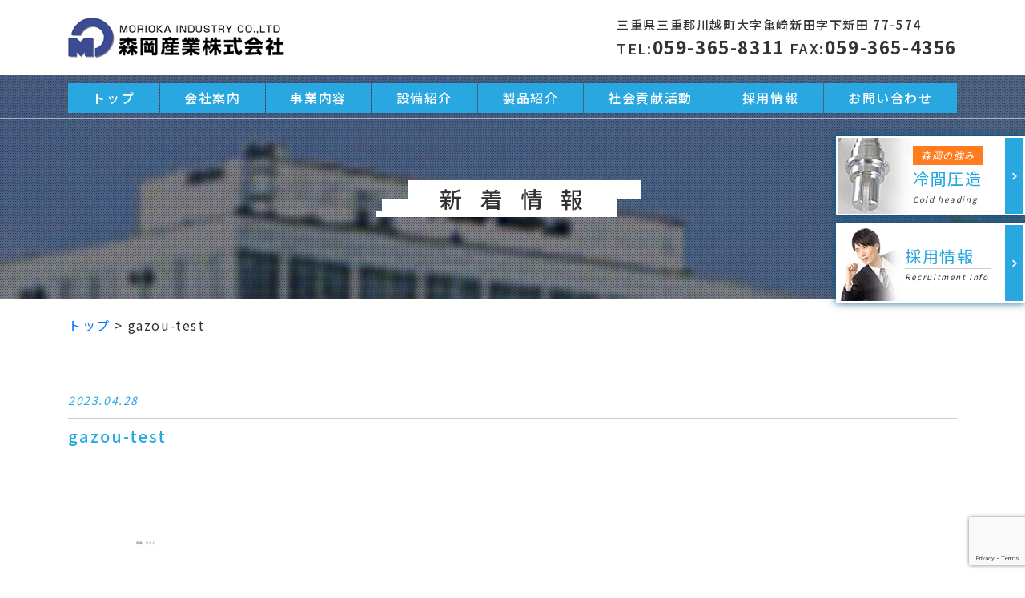

--- FILE ---
content_type: text/html; charset=UTF-8
request_url: https://morioka-ind.co.jp/gazou-test/
body_size: 8399
content:

<!DOCTYPE html>
<html lang="ja">
<head>
<meta charset="utf-8">
<meta http-equiv="X-UA-Compatible" content="IE=edge">
<meta name="viewport" content="width=device-width, initial-scale=1, shrink-to-fit=no">
<meta name="format-detection" content="telephone=no">
<meta name="author" content="">
<meta name="description" content="冷間圧造でネジ、ヘッダー加工、ホーマーを製作製造する三重県の森岡産業株式会社">

<!--
<script>
  (function(d) {
    var config = {
      kitId: 'xoa3gvp',
      scriptTimeout: 3000,
      async: true
    },
    h=d.documentElement,t=setTimeout(function(){h.className=h.className.replace(/\bwf-loading\b/g,"")+" wf-inactive";},config.scriptTimeout),tk=d.createElement("script"),f=false,s=d.getElementsByTagName("script")[0],a;h.className+=" wf-loading";tk.src='https://use.typekit.net/'+config.kitId+'.js';tk.async=true;tk.onload=tk.onreadystatechange=function(){a=this.readyState;if(f||a&&a!="complete"&&a!="loaded")return;f=true;clearTimeout(t);try{Typekit.load(config)}catch(e){}};s.parentNode.insertBefore(tk,s)
  })(document);
</script>
-->
	<style>img:is([sizes="auto" i], [sizes^="auto," i]) { contain-intrinsic-size: 3000px 1500px }</style>
	
		<!-- All in One SEO 4.8.9 - aioseo.com -->
		<title>gazou-test | 森岡産業株式会社｜冷間圧造による精密加工｜三重県川越町</title>
	<meta name="robots" content="max-image-preview:large" />
	<meta name="author" content="morioka_master"/>
	<link rel="canonical" href="https://morioka-ind.co.jp/gazou-test/" />
	<meta name="generator" content="All in One SEO (AIOSEO) 4.8.9" />
		<meta property="og:locale" content="ja_JP" />
		<meta property="og:site_name" content="森岡産業株式会社｜冷間圧造による精密加工｜三重県川越町 | 冷間圧造でネジ、ヘッダー加工、ホーマーを製作製造する三重県の森岡産業" />
		<meta property="og:type" content="article" />
		<meta property="og:title" content="gazou-test | 森岡産業株式会社｜冷間圧造による精密加工｜三重県川越町" />
		<meta property="og:url" content="https://morioka-ind.co.jp/gazou-test/" />
		<meta property="article:published_time" content="2023-04-28T01:35:03+00:00" />
		<meta property="article:modified_time" content="2023-04-28T01:35:03+00:00" />
		<meta name="twitter:card" content="summary" />
		<meta name="twitter:title" content="gazou-test | 森岡産業株式会社｜冷間圧造による精密加工｜三重県川越町" />
		<script type="application/ld+json" class="aioseo-schema">
			{"@context":"https:\/\/schema.org","@graph":[{"@type":"BreadcrumbList","@id":"https:\/\/morioka-ind.co.jp\/gazou-test\/#breadcrumblist","itemListElement":[{"@type":"ListItem","@id":"https:\/\/morioka-ind.co.jp#listItem","position":1,"name":"\u30db\u30fc\u30e0","item":"https:\/\/morioka-ind.co.jp","nextItem":{"@type":"ListItem","@id":"https:\/\/morioka-ind.co.jp\/gazou-test\/#listItem","name":"gazou-test"}},{"@type":"ListItem","@id":"https:\/\/morioka-ind.co.jp\/gazou-test\/#listItem","position":2,"name":"gazou-test","previousItem":{"@type":"ListItem","@id":"https:\/\/morioka-ind.co.jp#listItem","name":"\u30db\u30fc\u30e0"}}]},{"@type":"ItemPage","@id":"https:\/\/morioka-ind.co.jp\/gazou-test\/#itempage","url":"https:\/\/morioka-ind.co.jp\/gazou-test\/","name":"gazou-test | \u68ee\u5ca1\u7523\u696d\u682a\u5f0f\u4f1a\u793e\uff5c\u51b7\u9593\u5727\u9020\u306b\u3088\u308b\u7cbe\u5bc6\u52a0\u5de5\uff5c\u4e09\u91cd\u770c\u5ddd\u8d8a\u753a","inLanguage":"ja","isPartOf":{"@id":"https:\/\/morioka-ind.co.jp\/#website"},"breadcrumb":{"@id":"https:\/\/morioka-ind.co.jp\/gazou-test\/#breadcrumblist"},"author":{"@id":"https:\/\/morioka-ind.co.jp\/author\/morioka_master\/#author"},"creator":{"@id":"https:\/\/morioka-ind.co.jp\/author\/morioka_master\/#author"},"datePublished":"2023-04-28T10:35:03+09:00","dateModified":"2023-04-28T10:35:03+09:00"},{"@type":"Organization","@id":"https:\/\/morioka-ind.co.jp\/#organization","name":"\u68ee\u5ca1\u7523\u696d\u682a\u5f0f\u4f1a\u793e\uff5c\u51b7\u9593\u5727\u9020\u306b\u3088\u308b\u7cbe\u5bc6\u52a0\u5de5\uff5c\u4e09\u91cd\u770c\u5ddd\u8d8a\u753a","description":"\u51b7\u9593\u5727\u9020\u3067\u30cd\u30b8\u3001\u30d8\u30c3\u30c0\u30fc\u52a0\u5de5\u3001\u30db\u30fc\u30de\u30fc\u3092\u88fd\u4f5c\u88fd\u9020\u3059\u308b\u4e09\u91cd\u770c\u306e\u68ee\u5ca1\u7523\u696d","url":"https:\/\/morioka-ind.co.jp\/"},{"@type":"Person","@id":"https:\/\/morioka-ind.co.jp\/author\/morioka_master\/#author","url":"https:\/\/morioka-ind.co.jp\/author\/morioka_master\/","name":"morioka_master","image":{"@type":"ImageObject","@id":"https:\/\/morioka-ind.co.jp\/gazou-test\/#authorImage","url":"https:\/\/secure.gravatar.com\/avatar\/21e57391c027c1a38ea22fec1551ae870633c7ba54bdce31c404ca80d01801ef?s=96&d=mm&r=g","width":96,"height":96,"caption":"morioka_master"}},{"@type":"WebSite","@id":"https:\/\/morioka-ind.co.jp\/#website","url":"https:\/\/morioka-ind.co.jp\/","name":"\u68ee\u5ca1\u7523\u696d\u682a\u5f0f\u4f1a\u793e","description":"\u51b7\u9593\u5727\u9020\u3067\u30cd\u30b8\u3001\u30d8\u30c3\u30c0\u30fc\u52a0\u5de5\u3001\u30db\u30fc\u30de\u30fc\u3092\u88fd\u4f5c\u88fd\u9020\u3059\u308b\u4e09\u91cd\u770c\u306e\u68ee\u5ca1\u7523\u696d","inLanguage":"ja","publisher":{"@id":"https:\/\/morioka-ind.co.jp\/#organization"}}]}
		</script>
		<!-- All in One SEO -->

<link rel='dns-prefetch' href='//webfonts.xserver.jp' />
<link rel='dns-prefetch' href='//ajax.googleapis.com' />
<link rel='dns-prefetch' href='//code.jquery.com' />
<link rel='dns-prefetch' href='//yubinbango.github.io' />
<script type="text/javascript">
/* <![CDATA[ */
window._wpemojiSettings = {"baseUrl":"https:\/\/s.w.org\/images\/core\/emoji\/16.0.1\/72x72\/","ext":".png","svgUrl":"https:\/\/s.w.org\/images\/core\/emoji\/16.0.1\/svg\/","svgExt":".svg","source":{"concatemoji":"https:\/\/morioka-ind.co.jp\/wp\/wp-includes\/js\/wp-emoji-release.min.js?ver=6.8.3"}};
/*! This file is auto-generated */
!function(s,n){var o,i,e;function c(e){try{var t={supportTests:e,timestamp:(new Date).valueOf()};sessionStorage.setItem(o,JSON.stringify(t))}catch(e){}}function p(e,t,n){e.clearRect(0,0,e.canvas.width,e.canvas.height),e.fillText(t,0,0);var t=new Uint32Array(e.getImageData(0,0,e.canvas.width,e.canvas.height).data),a=(e.clearRect(0,0,e.canvas.width,e.canvas.height),e.fillText(n,0,0),new Uint32Array(e.getImageData(0,0,e.canvas.width,e.canvas.height).data));return t.every(function(e,t){return e===a[t]})}function u(e,t){e.clearRect(0,0,e.canvas.width,e.canvas.height),e.fillText(t,0,0);for(var n=e.getImageData(16,16,1,1),a=0;a<n.data.length;a++)if(0!==n.data[a])return!1;return!0}function f(e,t,n,a){switch(t){case"flag":return n(e,"\ud83c\udff3\ufe0f\u200d\u26a7\ufe0f","\ud83c\udff3\ufe0f\u200b\u26a7\ufe0f")?!1:!n(e,"\ud83c\udde8\ud83c\uddf6","\ud83c\udde8\u200b\ud83c\uddf6")&&!n(e,"\ud83c\udff4\udb40\udc67\udb40\udc62\udb40\udc65\udb40\udc6e\udb40\udc67\udb40\udc7f","\ud83c\udff4\u200b\udb40\udc67\u200b\udb40\udc62\u200b\udb40\udc65\u200b\udb40\udc6e\u200b\udb40\udc67\u200b\udb40\udc7f");case"emoji":return!a(e,"\ud83e\udedf")}return!1}function g(e,t,n,a){var r="undefined"!=typeof WorkerGlobalScope&&self instanceof WorkerGlobalScope?new OffscreenCanvas(300,150):s.createElement("canvas"),o=r.getContext("2d",{willReadFrequently:!0}),i=(o.textBaseline="top",o.font="600 32px Arial",{});return e.forEach(function(e){i[e]=t(o,e,n,a)}),i}function t(e){var t=s.createElement("script");t.src=e,t.defer=!0,s.head.appendChild(t)}"undefined"!=typeof Promise&&(o="wpEmojiSettingsSupports",i=["flag","emoji"],n.supports={everything:!0,everythingExceptFlag:!0},e=new Promise(function(e){s.addEventListener("DOMContentLoaded",e,{once:!0})}),new Promise(function(t){var n=function(){try{var e=JSON.parse(sessionStorage.getItem(o));if("object"==typeof e&&"number"==typeof e.timestamp&&(new Date).valueOf()<e.timestamp+604800&&"object"==typeof e.supportTests)return e.supportTests}catch(e){}return null}();if(!n){if("undefined"!=typeof Worker&&"undefined"!=typeof OffscreenCanvas&&"undefined"!=typeof URL&&URL.createObjectURL&&"undefined"!=typeof Blob)try{var e="postMessage("+g.toString()+"("+[JSON.stringify(i),f.toString(),p.toString(),u.toString()].join(",")+"));",a=new Blob([e],{type:"text/javascript"}),r=new Worker(URL.createObjectURL(a),{name:"wpTestEmojiSupports"});return void(r.onmessage=function(e){c(n=e.data),r.terminate(),t(n)})}catch(e){}c(n=g(i,f,p,u))}t(n)}).then(function(e){for(var t in e)n.supports[t]=e[t],n.supports.everything=n.supports.everything&&n.supports[t],"flag"!==t&&(n.supports.everythingExceptFlag=n.supports.everythingExceptFlag&&n.supports[t]);n.supports.everythingExceptFlag=n.supports.everythingExceptFlag&&!n.supports.flag,n.DOMReady=!1,n.readyCallback=function(){n.DOMReady=!0}}).then(function(){return e}).then(function(){var e;n.supports.everything||(n.readyCallback(),(e=n.source||{}).concatemoji?t(e.concatemoji):e.wpemoji&&e.twemoji&&(t(e.twemoji),t(e.wpemoji)))}))}((window,document),window._wpemojiSettings);
/* ]]> */
</script>
<style id='wp-emoji-styles-inline-css' type='text/css'>

	img.wp-smiley, img.emoji {
		display: inline !important;
		border: none !important;
		box-shadow: none !important;
		height: 1em !important;
		width: 1em !important;
		margin: 0 0.07em !important;
		vertical-align: -0.1em !important;
		background: none !important;
		padding: 0 !important;
	}
</style>
<link rel='stylesheet' id='contact-form-7-css' href='https://morioka-ind.co.jp/wp/wp-content/plugins/contact-form-7/includes/css/styles.css?ver=6.1.3' type='text/css' media='all' />
<link rel='stylesheet' id='bootstrap-css' href='https://morioka-ind.co.jp/wp/wp-content/themes/morioka/assets/bootstrap/css/bootstrap.min.css?ver=6.8.3' type='text/css' media='all' />
<link rel='stylesheet' id='slick-css' href='https://morioka-ind.co.jp/wp/wp-content/themes/morioka/assets/slick/slick.css?ver=6.8.3' type='text/css' media='all' />
<link rel='stylesheet' id='slick-theme-css' href='https://morioka-ind.co.jp/wp/wp-content/themes/morioka/assets/slick/slick-theme.css?ver=6.8.3' type='text/css' media='all' />
<link rel='stylesheet' id='style-css' href='https://morioka-ind.co.jp/wp/wp-content/themes/morioka/assets/css/style.css?202601250847&#038;ver=6.8.3' type='text/css' media='all' />
<link rel='stylesheet' id='fancybox-css' href='https://morioka-ind.co.jp/wp/wp-content/plugins/easy-fancybox/fancybox/1.5.4/jquery.fancybox.min.css?ver=6.8.3' type='text/css' media='screen' />
<link rel='stylesheet' id='wp-pagenavi-css' href='https://morioka-ind.co.jp/wp/wp-content/plugins/wp-pagenavi/pagenavi-css.css?ver=2.70' type='text/css' media='all' />
<!--n2css--><!--n2js--><script type="text/javascript" src="https://ajax.googleapis.com/ajax/libs/jquery/3.4.1/jquery.min.js?ver=3.4.1" id="jquery-js"></script>
<script type="text/javascript" src="//webfonts.xserver.jp/js/xserverv3.js?fadein=0&amp;ver=2.0.8" id="typesquare_std-js"></script>
<link rel="https://api.w.org/" href="https://morioka-ind.co.jp/wp-json/" /><link rel="alternate" title="JSON" type="application/json" href="https://morioka-ind.co.jp/wp-json/wp/v2/media/960" /><link rel="EditURI" type="application/rsd+xml" title="RSD" href="https://morioka-ind.co.jp/wp/xmlrpc.php?rsd" />
<meta name="generator" content="WordPress 6.8.3" />
<link rel='shortlink' href='https://morioka-ind.co.jp/?p=960' />
<link rel="alternate" title="oEmbed (JSON)" type="application/json+oembed" href="https://morioka-ind.co.jp/wp-json/oembed/1.0/embed?url=https%3A%2F%2Fmorioka-ind.co.jp%2Fgazou-test%2F" />
<link rel="alternate" title="oEmbed (XML)" type="text/xml+oembed" href="https://morioka-ind.co.jp/wp-json/oembed/1.0/embed?url=https%3A%2F%2Fmorioka-ind.co.jp%2Fgazou-test%2F&#038;format=xml" />
</head>
<body data-rsssl=1 class="attachment wp-singular attachment-template-default single single-attachment postid-960 attachmentid-960 attachment-jpeg wp-theme-morioka">

<div id="loader-bg">
<div class="loader"></div>
</div>

<main class="main">
<header>
<div class="header-top-mobile"><h1 class="logo"><a href="https://morioka-ind.co.jp/"><img src="https://morioka-ind.co.jp/wp/wp-content/themes/morioka/assets/img/header-logo.png" class="img-fluid" alt="MORIOKA INDUSTRY CO.,LTD 森岡産業株式会社" ></a></h1><div class="mobile-btns"><a href="tel:0593658311" class="telnum-btn" ><img src="https://morioka-ind.co.jp/wp/wp-content/themes/morioka/assets/img/icon-tel.svg" alt="電話ボタン" ></a><img src="https://morioka-ind.co.jp/wp/wp-content/themes/morioka/assets/img/icon-mobile_open.svg" class="mobile-btn" alt="モバイルメニュー" ></div>
</div><!-- header-top-mobile -->
<div class="header-top"><h1 class="logo"><a href="https://morioka-ind.co.jp/"><img src="https://morioka-ind.co.jp/wp/wp-content/themes/morioka/assets/img/header-logo.png" class="img-fluid" alt="MORIOKA INDUSTRY CO.,LTD 森岡産業株式会社" ></a></h1><address><p class="address">三重県三重郡川越町大字亀崎新田字下新田 77-574</p><p class="telnum"><span>TEL:</span><a href="tel:0593658311">059-365-8311</a> <br><span>FAX:</span>059-365-4356</p></address></div>
<div class="header-bottom">
 

<div class="container-fluid header-contactus">
	<h2 class="page-title">
					新着情報			</h2>
</div>

<!-- ヘッダーイメージ -->
<div class="nav-wrapper">
<!-- //mainCaruosel -->
<div class="nav-wrapper-inner">
<nav>
<ul class="main-nav"><li><a href="https://morioka-ind.co.jp/">トップ</a></li>
<li><a href="https://morioka-ind.co.jp/about-us/">会社案内</a></li>
<li><a href="https://morioka-ind.co.jp/business-description/">事業内容</a></li>
<li><a href="https://morioka-ind.co.jp/equipment-introduction/">設備紹介</a></li>
<li><a href="https://morioka-ind.co.jp/product-introduction/">製品紹介</a></li>
<li><a href="https://morioka-ind.co.jp/social-contribution-activities/">社会貢献活動</a></li>
<li><a href="https://morioka-ind.co.jp/recruitment-info/">採用情報</a></li>
<li><a href="https://morioka-ind.co.jp/contact-us/">お問い合わせ</a></li>
</ul></nav>
<!-- //nav -->
</div><!-- nav-wrapper-inner -->
</div><!-- //nav-wrapper -->
</div><!-- //header-bottom -->
</header><!-- //header -->
<div class="container breadcrumbs-wrapper">
<div class="breadcrumbs" typeof="BreadcrumbList" vocab="https://schema.org/">
    <!-- Breadcrumb NavXT 7.4.1 -->
<span property="itemListElement" typeof="ListItem"><a property="item" typeof="WebPage" title="Go to 森岡産業株式会社｜冷間圧造による精密加工｜三重県川越町." href="https://morioka-ind.co.jp" class="home" ><span property="name">トップ</span></a><meta property="position" content="1"></span> &gt; <span class="post post-attachment current-item">gazou-test</span></div>
</div><!-- 固定ボタン -->
<div class="static-wrapper">
<a href="https://morioka-ind.co.jp/about-cold-heading/" class="static-btn cold-heading"><div><div class="special">森岡の強み</div><h3 class="h3-st">冷間圧造<small>Cold heading</small></h3></div></a>
<a href="https://morioka-ind.co.jp/recruitment-info/" class="static-btn recruitment-info"><h3>採用情報<small>Recruitment Info</small></h3></a>
</div><!-- //固定ボタン -->

<div id="news-single" class="container">
<article>
<div class="date">2023.04.28</div>
<h3>gazou-test</h3><div class="wrapper">
<div class="contents"><p class="attachment"><a href='https://morioka-ind.co.jp/wp/wp-content/uploads/2023/04/gazou-test-scaled.jpg'><img fetchpriority="high" decoding="async" width="212" height="300" src="https://morioka-ind.co.jp/wp/wp-content/uploads/2023/04/gazou-test-212x300.jpg" class="attachment-medium size-medium" alt="" srcset="https://morioka-ind.co.jp/wp/wp-content/uploads/2023/04/gazou-test-212x300.jpg 212w, https://morioka-ind.co.jp/wp/wp-content/uploads/2023/04/gazou-test-724x1024.jpg 724w, https://morioka-ind.co.jp/wp/wp-content/uploads/2023/04/gazou-test-768x1086.jpg 768w, https://morioka-ind.co.jp/wp/wp-content/uploads/2023/04/gazou-test-1086x1536.jpg 1086w, https://morioka-ind.co.jp/wp/wp-content/uploads/2023/04/gazou-test-1448x2048.jpg 1448w, https://morioka-ind.co.jp/wp/wp-content/uploads/2023/04/gazou-test-scaled.jpg 1810w" sizes="(max-width: 212px) 100vw, 212px" /></a></p>
</div>
</div><!-- wrapper -->
            </article>
            <!-- <a href="https://morioka-ind.co.jp/blogs/" class="backlist">ブログ一覧に戻る</a> -->
            			</div>
</main><!-- //main -->
<!-- go top -->
<a href="#" class="page-top"><div class="arrow"></div></a>
<!-- footer -->
<footer id="footer">
<div id="footer-nav" class="container-fluid">
<nav>
            <ul>
<li><a href="https://morioka-ind.co.jp/">トップ</a></li>
</ul>
<ul>
<li><a href="https://morioka-ind.co.jp/about-us/">会社案内</a></li>
<li><a href="https://morioka-ind.co.jp/business-description/">事業内容</a></li>
<li><a href="https://morioka-ind.co.jp/equipment-introduction/">設備紹介</a></li>
</ul>
<ul>
<li><a href="https://morioka-ind.co.jp/product-introduction/">製品紹介</a></li>
<li><a href="https://morioka-ind.co.jp/social-contribution-activities/">社会貢献活動</a></li>
<li><a href="https://morioka-ind.co.jp/recruitment-info/">採用情報</a></li>
</ul>
<ul>
<li><a href="https://morioka-ind.co.jp/contact-us/">お問い合わせ</a></li>
<li><a href="https://morioka-ind.co.jp/eng/">English</a></li>
<li><a href="https://morioka-ind.co.jp/about-cold-heading/">冷間圧造とは</a></li>
</ul>
<ul>
<li><a href="https://morioka-ind.co.jp/quality-environmental">品質保証・環境活動</a></li>
<li><a href="https://morioka-ind.co.jp/privacy-policy/">個人情報保護方針</a></li>
<li><a href="https://morioka-ind.co.jp/sitemap/">サイトマップ</a></li>
</ul>
        <!-- //foter-nav -->
</nav>
</div><!-- //footer-nav -->
<div id="footer-add" class="container-fluid">
<div class="add-wrapper">
<address>
 <a href="#"><img src="https://morioka-ind.co.jp/wp/wp-content/themes/morioka/assets/img/footer-logo.png" alt="MORIOKA INDUSTRY CO.,LTD 森岡産業株式会社" class="img-fluid" ></a>
<p class="address">三重県三重郡川越町大字亀崎新田字下新田77-574</p>
<p class="telnum"><a href="tel:0593658311">TEL:059-365-8311</a> FAX:059-365-4356</p>
</address>
</div><!-- //add-wrapper -->

<div class="iso-wrapper">
<h4 style="font-size: 18px; text-align: center;">精密冷間圧造部品</h4>
<div class="mark-wrapper">
<div class="row">
<div class="col-12 col-md-6 text-center mb20">
<img src="https://morioka-ind.co.jp/wp/wp-content/themes/morioka/assets/img/jqa-mark.png" alt="iso9001" class="img-fluid" >
<p style="text-align: center;">JQA-2511<br>川越事業所</p>
</div>
<div class="col-12 col-md-6 text-center mb20">
<img src="https://morioka-ind.co.jp/wp/wp-content/themes/morioka/assets/img/jab-mark.png" alt="iso14001" class="img-fluid" >
<p style="text-align: center;">JQA-EM1838<br>川越事業所</p>
</div>
</div>

</div><!-- mark-wrapper -->

</div><!-- //iso-wrapper -->
<div><!-- //footer-add -->
</div>
</div><!-- footer-add -->
<div class="copyright">&copy; 森岡産業株式会社</div>
</div><!-- //container -->
</footer><!-- //footer -->
<script type="speculationrules">
{"prefetch":[{"source":"document","where":{"and":[{"href_matches":"\/*"},{"not":{"href_matches":["\/wp\/wp-*.php","\/wp\/wp-admin\/*","\/wp\/wp-content\/uploads\/*","\/wp\/wp-content\/*","\/wp\/wp-content\/plugins\/*","\/wp\/wp-content\/themes\/morioka\/*","\/*\\?(.+)"]}},{"not":{"selector_matches":"a[rel~=\"nofollow\"]"}},{"not":{"selector_matches":".no-prefetch, .no-prefetch a"}}]},"eagerness":"conservative"}]}
</script>
<script type="text/javascript" src="https://morioka-ind.co.jp/wp/wp-includes/js/dist/hooks.min.js?ver=4d63a3d491d11ffd8ac6" id="wp-hooks-js"></script>
<script type="text/javascript" src="https://morioka-ind.co.jp/wp/wp-includes/js/dist/i18n.min.js?ver=5e580eb46a90c2b997e6" id="wp-i18n-js"></script>
<script type="text/javascript" id="wp-i18n-js-after">
/* <![CDATA[ */
wp.i18n.setLocaleData( { 'text direction\u0004ltr': [ 'ltr' ] } );
/* ]]> */
</script>
<script type="text/javascript" src="https://morioka-ind.co.jp/wp/wp-content/plugins/contact-form-7/includes/swv/js/index.js?ver=6.1.3" id="swv-js"></script>
<script type="text/javascript" id="contact-form-7-js-translations">
/* <![CDATA[ */
( function( domain, translations ) {
	var localeData = translations.locale_data[ domain ] || translations.locale_data.messages;
	localeData[""].domain = domain;
	wp.i18n.setLocaleData( localeData, domain );
} )( "contact-form-7", {"translation-revision-date":"2025-10-29 09:23:50+0000","generator":"GlotPress\/4.0.3","domain":"messages","locale_data":{"messages":{"":{"domain":"messages","plural-forms":"nplurals=1; plural=0;","lang":"ja_JP"},"This contact form is placed in the wrong place.":["\u3053\u306e\u30b3\u30f3\u30bf\u30af\u30c8\u30d5\u30a9\u30fc\u30e0\u306f\u9593\u9055\u3063\u305f\u4f4d\u7f6e\u306b\u7f6e\u304b\u308c\u3066\u3044\u307e\u3059\u3002"],"Error:":["\u30a8\u30e9\u30fc:"]}},"comment":{"reference":"includes\/js\/index.js"}} );
/* ]]> */
</script>
<script type="text/javascript" id="contact-form-7-js-before">
/* <![CDATA[ */
var wpcf7 = {
    "api": {
        "root": "https:\/\/morioka-ind.co.jp\/wp-json\/",
        "namespace": "contact-form-7\/v1"
    }
};
/* ]]> */
</script>
<script type="text/javascript" src="https://morioka-ind.co.jp/wp/wp-content/plugins/contact-form-7/includes/js/index.js?ver=6.1.3" id="contact-form-7-js"></script>
<script type="text/javascript" src="https://code.jquery.com/jquery-migrate-1.4.1.min.js?ver=1.4.1" id="jquery-migrate-js"></script>
<script type="text/javascript" src="https://yubinbango.github.io/yubinbango/yubinbango.js" id="yubinbango-js"></script>
<script type="text/javascript" src="https://morioka-ind.co.jp/wp/wp-content/themes/morioka/assets/js/jquery.rwdImageMaps.min.js" id="imgmap-js"></script>
<script type="text/javascript" src="https://morioka-ind.co.jp/wp/wp-content/themes/morioka/assets/bootstrap/js/bootstrap.min.js" id="bootstrap-js"></script>
<script type="text/javascript" src="https://morioka-ind.co.jp/wp/wp-content/themes/morioka/assets/js/loading.js" id="loading-js"></script>
<script type="text/javascript" src="https://morioka-ind.co.jp/wp/wp-content/themes/morioka/assets/js/page-scroller.js" id="page-scroller-js"></script>
<script type="text/javascript" src="https://morioka-ind.co.jp/wp/wp-content/themes/morioka/assets/slick/slick.min.js" id="slick-js"></script>
<script type="text/javascript" src="https://morioka-ind.co.jp/wp/wp-content/themes/morioka/assets/js/custom.js?202601250847" id="custom-js"></script>
<script type="text/javascript" src="https://morioka-ind.co.jp/wp/wp-content/plugins/easy-fancybox/vendor/purify.min.js?ver=6.8.3" id="fancybox-purify-js"></script>
<script type="text/javascript" id="jquery-fancybox-js-extra">
/* <![CDATA[ */
var efb_i18n = {"close":"Close","next":"Next","prev":"Previous","startSlideshow":"Start slideshow","toggleSize":"Toggle size"};
/* ]]> */
</script>
<script type="text/javascript" src="https://morioka-ind.co.jp/wp/wp-content/plugins/easy-fancybox/fancybox/1.5.4/jquery.fancybox.min.js?ver=6.8.3" id="jquery-fancybox-js"></script>
<script type="text/javascript" id="jquery-fancybox-js-after">
/* <![CDATA[ */
var fb_timeout, fb_opts={'autoScale':true,'showCloseButton':true,'margin':20,'pixelRatio':'false','centerOnScroll':false,'enableEscapeButton':true,'overlayShow':true,'hideOnOverlayClick':true,'minVpHeight':320,'disableCoreLightbox':'true','enableBlockControls':'true','fancybox_openBlockControls':'true' };
if(typeof easy_fancybox_handler==='undefined'){
var easy_fancybox_handler=function(){
jQuery([".nolightbox","a.wp-block-file__button","a.pin-it-button","a[href*='pinterest.com\/pin\/create']","a[href*='facebook.com\/share']","a[href*='twitter.com\/share']"].join(',')).addClass('nofancybox');
jQuery('a.fancybox-close').on('click',function(e){e.preventDefault();jQuery.fancybox.close()});
/* IMG */
						var unlinkedImageBlocks=jQuery(".wp-block-image > img:not(.nofancybox,figure.nofancybox>img)");
						unlinkedImageBlocks.wrap(function() {
							var href = jQuery( this ).attr( "src" );
							return "<a href='" + href + "'></a>";
						});
var fb_IMG_select=jQuery('a[href*=".jpg" i]:not(.nofancybox,li.nofancybox>a,figure.nofancybox>a),area[href*=".jpg" i]:not(.nofancybox),a[href*=".jpeg" i]:not(.nofancybox,li.nofancybox>a,figure.nofancybox>a),area[href*=".jpeg" i]:not(.nofancybox),a[href*=".png" i]:not(.nofancybox,li.nofancybox>a,figure.nofancybox>a),area[href*=".png" i]:not(.nofancybox),a[href*=".webp" i]:not(.nofancybox,li.nofancybox>a,figure.nofancybox>a),area[href*=".webp" i]:not(.nofancybox)');
fb_IMG_select.addClass('fancybox image');
var fb_IMG_sections=jQuery('.gallery,.wp-block-gallery,.tiled-gallery,.wp-block-jetpack-tiled-gallery,.ngg-galleryoverview,.ngg-imagebrowser,.nextgen_pro_blog_gallery,.nextgen_pro_film,.nextgen_pro_horizontal_filmstrip,.ngg-pro-masonry-wrapper,.ngg-pro-mosaic-container,.nextgen_pro_sidescroll,.nextgen_pro_slideshow,.nextgen_pro_thumbnail_grid,.tiled-gallery');
fb_IMG_sections.each(function(){jQuery(this).find(fb_IMG_select).attr('rel','gallery-'+fb_IMG_sections.index(this));});
jQuery('a.fancybox,area.fancybox,.fancybox>a').each(function(){jQuery(this).fancybox(jQuery.extend(true,{},fb_opts,{'transition':'elastic','opacity':false,'hideOnContentClick':false,'titleShow':true,'titlePosition':'over','titleFromAlt':true,'showNavArrows':true,'enableKeyboardNav':true,'cyclic':false,'mouseWheel':'false'}))});
};};
jQuery(easy_fancybox_handler);jQuery(document).on('post-load',easy_fancybox_handler);
/* ]]> */
</script>
<script type="text/javascript" src="https://www.google.com/recaptcha/api.js?render=6LeEbiIrAAAAABZ9rbZd9KTHiy05f0jmYtMVxiMH&amp;ver=3.0" id="google-recaptcha-js"></script>
<script type="text/javascript" src="https://morioka-ind.co.jp/wp/wp-includes/js/dist/vendor/wp-polyfill.min.js?ver=3.15.0" id="wp-polyfill-js"></script>
<script type="text/javascript" id="wpcf7-recaptcha-js-before">
/* <![CDATA[ */
var wpcf7_recaptcha = {
    "sitekey": "6LeEbiIrAAAAABZ9rbZd9KTHiy05f0jmYtMVxiMH",
    "actions": {
        "homepage": "homepage",
        "contactform": "contactform"
    }
};
/* ]]> */
</script>
<script type="text/javascript" src="https://morioka-ind.co.jp/wp/wp-content/plugins/contact-form-7/modules/recaptcha/index.js?ver=6.1.3" id="wpcf7-recaptcha-js"></script>
</body>
</html>

--- FILE ---
content_type: text/html; charset=utf-8
request_url: https://www.google.com/recaptcha/api2/anchor?ar=1&k=6LeEbiIrAAAAABZ9rbZd9KTHiy05f0jmYtMVxiMH&co=aHR0cHM6Ly9tb3Jpb2thLWluZC5jby5qcDo0NDM.&hl=en&v=PoyoqOPhxBO7pBk68S4YbpHZ&size=invisible&anchor-ms=20000&execute-ms=30000&cb=qsldrb3ybs3k
body_size: 49481
content:
<!DOCTYPE HTML><html dir="ltr" lang="en"><head><meta http-equiv="Content-Type" content="text/html; charset=UTF-8">
<meta http-equiv="X-UA-Compatible" content="IE=edge">
<title>reCAPTCHA</title>
<style type="text/css">
/* cyrillic-ext */
@font-face {
  font-family: 'Roboto';
  font-style: normal;
  font-weight: 400;
  font-stretch: 100%;
  src: url(//fonts.gstatic.com/s/roboto/v48/KFO7CnqEu92Fr1ME7kSn66aGLdTylUAMa3GUBHMdazTgWw.woff2) format('woff2');
  unicode-range: U+0460-052F, U+1C80-1C8A, U+20B4, U+2DE0-2DFF, U+A640-A69F, U+FE2E-FE2F;
}
/* cyrillic */
@font-face {
  font-family: 'Roboto';
  font-style: normal;
  font-weight: 400;
  font-stretch: 100%;
  src: url(//fonts.gstatic.com/s/roboto/v48/KFO7CnqEu92Fr1ME7kSn66aGLdTylUAMa3iUBHMdazTgWw.woff2) format('woff2');
  unicode-range: U+0301, U+0400-045F, U+0490-0491, U+04B0-04B1, U+2116;
}
/* greek-ext */
@font-face {
  font-family: 'Roboto';
  font-style: normal;
  font-weight: 400;
  font-stretch: 100%;
  src: url(//fonts.gstatic.com/s/roboto/v48/KFO7CnqEu92Fr1ME7kSn66aGLdTylUAMa3CUBHMdazTgWw.woff2) format('woff2');
  unicode-range: U+1F00-1FFF;
}
/* greek */
@font-face {
  font-family: 'Roboto';
  font-style: normal;
  font-weight: 400;
  font-stretch: 100%;
  src: url(//fonts.gstatic.com/s/roboto/v48/KFO7CnqEu92Fr1ME7kSn66aGLdTylUAMa3-UBHMdazTgWw.woff2) format('woff2');
  unicode-range: U+0370-0377, U+037A-037F, U+0384-038A, U+038C, U+038E-03A1, U+03A3-03FF;
}
/* math */
@font-face {
  font-family: 'Roboto';
  font-style: normal;
  font-weight: 400;
  font-stretch: 100%;
  src: url(//fonts.gstatic.com/s/roboto/v48/KFO7CnqEu92Fr1ME7kSn66aGLdTylUAMawCUBHMdazTgWw.woff2) format('woff2');
  unicode-range: U+0302-0303, U+0305, U+0307-0308, U+0310, U+0312, U+0315, U+031A, U+0326-0327, U+032C, U+032F-0330, U+0332-0333, U+0338, U+033A, U+0346, U+034D, U+0391-03A1, U+03A3-03A9, U+03B1-03C9, U+03D1, U+03D5-03D6, U+03F0-03F1, U+03F4-03F5, U+2016-2017, U+2034-2038, U+203C, U+2040, U+2043, U+2047, U+2050, U+2057, U+205F, U+2070-2071, U+2074-208E, U+2090-209C, U+20D0-20DC, U+20E1, U+20E5-20EF, U+2100-2112, U+2114-2115, U+2117-2121, U+2123-214F, U+2190, U+2192, U+2194-21AE, U+21B0-21E5, U+21F1-21F2, U+21F4-2211, U+2213-2214, U+2216-22FF, U+2308-230B, U+2310, U+2319, U+231C-2321, U+2336-237A, U+237C, U+2395, U+239B-23B7, U+23D0, U+23DC-23E1, U+2474-2475, U+25AF, U+25B3, U+25B7, U+25BD, U+25C1, U+25CA, U+25CC, U+25FB, U+266D-266F, U+27C0-27FF, U+2900-2AFF, U+2B0E-2B11, U+2B30-2B4C, U+2BFE, U+3030, U+FF5B, U+FF5D, U+1D400-1D7FF, U+1EE00-1EEFF;
}
/* symbols */
@font-face {
  font-family: 'Roboto';
  font-style: normal;
  font-weight: 400;
  font-stretch: 100%;
  src: url(//fonts.gstatic.com/s/roboto/v48/KFO7CnqEu92Fr1ME7kSn66aGLdTylUAMaxKUBHMdazTgWw.woff2) format('woff2');
  unicode-range: U+0001-000C, U+000E-001F, U+007F-009F, U+20DD-20E0, U+20E2-20E4, U+2150-218F, U+2190, U+2192, U+2194-2199, U+21AF, U+21E6-21F0, U+21F3, U+2218-2219, U+2299, U+22C4-22C6, U+2300-243F, U+2440-244A, U+2460-24FF, U+25A0-27BF, U+2800-28FF, U+2921-2922, U+2981, U+29BF, U+29EB, U+2B00-2BFF, U+4DC0-4DFF, U+FFF9-FFFB, U+10140-1018E, U+10190-1019C, U+101A0, U+101D0-101FD, U+102E0-102FB, U+10E60-10E7E, U+1D2C0-1D2D3, U+1D2E0-1D37F, U+1F000-1F0FF, U+1F100-1F1AD, U+1F1E6-1F1FF, U+1F30D-1F30F, U+1F315, U+1F31C, U+1F31E, U+1F320-1F32C, U+1F336, U+1F378, U+1F37D, U+1F382, U+1F393-1F39F, U+1F3A7-1F3A8, U+1F3AC-1F3AF, U+1F3C2, U+1F3C4-1F3C6, U+1F3CA-1F3CE, U+1F3D4-1F3E0, U+1F3ED, U+1F3F1-1F3F3, U+1F3F5-1F3F7, U+1F408, U+1F415, U+1F41F, U+1F426, U+1F43F, U+1F441-1F442, U+1F444, U+1F446-1F449, U+1F44C-1F44E, U+1F453, U+1F46A, U+1F47D, U+1F4A3, U+1F4B0, U+1F4B3, U+1F4B9, U+1F4BB, U+1F4BF, U+1F4C8-1F4CB, U+1F4D6, U+1F4DA, U+1F4DF, U+1F4E3-1F4E6, U+1F4EA-1F4ED, U+1F4F7, U+1F4F9-1F4FB, U+1F4FD-1F4FE, U+1F503, U+1F507-1F50B, U+1F50D, U+1F512-1F513, U+1F53E-1F54A, U+1F54F-1F5FA, U+1F610, U+1F650-1F67F, U+1F687, U+1F68D, U+1F691, U+1F694, U+1F698, U+1F6AD, U+1F6B2, U+1F6B9-1F6BA, U+1F6BC, U+1F6C6-1F6CF, U+1F6D3-1F6D7, U+1F6E0-1F6EA, U+1F6F0-1F6F3, U+1F6F7-1F6FC, U+1F700-1F7FF, U+1F800-1F80B, U+1F810-1F847, U+1F850-1F859, U+1F860-1F887, U+1F890-1F8AD, U+1F8B0-1F8BB, U+1F8C0-1F8C1, U+1F900-1F90B, U+1F93B, U+1F946, U+1F984, U+1F996, U+1F9E9, U+1FA00-1FA6F, U+1FA70-1FA7C, U+1FA80-1FA89, U+1FA8F-1FAC6, U+1FACE-1FADC, U+1FADF-1FAE9, U+1FAF0-1FAF8, U+1FB00-1FBFF;
}
/* vietnamese */
@font-face {
  font-family: 'Roboto';
  font-style: normal;
  font-weight: 400;
  font-stretch: 100%;
  src: url(//fonts.gstatic.com/s/roboto/v48/KFO7CnqEu92Fr1ME7kSn66aGLdTylUAMa3OUBHMdazTgWw.woff2) format('woff2');
  unicode-range: U+0102-0103, U+0110-0111, U+0128-0129, U+0168-0169, U+01A0-01A1, U+01AF-01B0, U+0300-0301, U+0303-0304, U+0308-0309, U+0323, U+0329, U+1EA0-1EF9, U+20AB;
}
/* latin-ext */
@font-face {
  font-family: 'Roboto';
  font-style: normal;
  font-weight: 400;
  font-stretch: 100%;
  src: url(//fonts.gstatic.com/s/roboto/v48/KFO7CnqEu92Fr1ME7kSn66aGLdTylUAMa3KUBHMdazTgWw.woff2) format('woff2');
  unicode-range: U+0100-02BA, U+02BD-02C5, U+02C7-02CC, U+02CE-02D7, U+02DD-02FF, U+0304, U+0308, U+0329, U+1D00-1DBF, U+1E00-1E9F, U+1EF2-1EFF, U+2020, U+20A0-20AB, U+20AD-20C0, U+2113, U+2C60-2C7F, U+A720-A7FF;
}
/* latin */
@font-face {
  font-family: 'Roboto';
  font-style: normal;
  font-weight: 400;
  font-stretch: 100%;
  src: url(//fonts.gstatic.com/s/roboto/v48/KFO7CnqEu92Fr1ME7kSn66aGLdTylUAMa3yUBHMdazQ.woff2) format('woff2');
  unicode-range: U+0000-00FF, U+0131, U+0152-0153, U+02BB-02BC, U+02C6, U+02DA, U+02DC, U+0304, U+0308, U+0329, U+2000-206F, U+20AC, U+2122, U+2191, U+2193, U+2212, U+2215, U+FEFF, U+FFFD;
}
/* cyrillic-ext */
@font-face {
  font-family: 'Roboto';
  font-style: normal;
  font-weight: 500;
  font-stretch: 100%;
  src: url(//fonts.gstatic.com/s/roboto/v48/KFO7CnqEu92Fr1ME7kSn66aGLdTylUAMa3GUBHMdazTgWw.woff2) format('woff2');
  unicode-range: U+0460-052F, U+1C80-1C8A, U+20B4, U+2DE0-2DFF, U+A640-A69F, U+FE2E-FE2F;
}
/* cyrillic */
@font-face {
  font-family: 'Roboto';
  font-style: normal;
  font-weight: 500;
  font-stretch: 100%;
  src: url(//fonts.gstatic.com/s/roboto/v48/KFO7CnqEu92Fr1ME7kSn66aGLdTylUAMa3iUBHMdazTgWw.woff2) format('woff2');
  unicode-range: U+0301, U+0400-045F, U+0490-0491, U+04B0-04B1, U+2116;
}
/* greek-ext */
@font-face {
  font-family: 'Roboto';
  font-style: normal;
  font-weight: 500;
  font-stretch: 100%;
  src: url(//fonts.gstatic.com/s/roboto/v48/KFO7CnqEu92Fr1ME7kSn66aGLdTylUAMa3CUBHMdazTgWw.woff2) format('woff2');
  unicode-range: U+1F00-1FFF;
}
/* greek */
@font-face {
  font-family: 'Roboto';
  font-style: normal;
  font-weight: 500;
  font-stretch: 100%;
  src: url(//fonts.gstatic.com/s/roboto/v48/KFO7CnqEu92Fr1ME7kSn66aGLdTylUAMa3-UBHMdazTgWw.woff2) format('woff2');
  unicode-range: U+0370-0377, U+037A-037F, U+0384-038A, U+038C, U+038E-03A1, U+03A3-03FF;
}
/* math */
@font-face {
  font-family: 'Roboto';
  font-style: normal;
  font-weight: 500;
  font-stretch: 100%;
  src: url(//fonts.gstatic.com/s/roboto/v48/KFO7CnqEu92Fr1ME7kSn66aGLdTylUAMawCUBHMdazTgWw.woff2) format('woff2');
  unicode-range: U+0302-0303, U+0305, U+0307-0308, U+0310, U+0312, U+0315, U+031A, U+0326-0327, U+032C, U+032F-0330, U+0332-0333, U+0338, U+033A, U+0346, U+034D, U+0391-03A1, U+03A3-03A9, U+03B1-03C9, U+03D1, U+03D5-03D6, U+03F0-03F1, U+03F4-03F5, U+2016-2017, U+2034-2038, U+203C, U+2040, U+2043, U+2047, U+2050, U+2057, U+205F, U+2070-2071, U+2074-208E, U+2090-209C, U+20D0-20DC, U+20E1, U+20E5-20EF, U+2100-2112, U+2114-2115, U+2117-2121, U+2123-214F, U+2190, U+2192, U+2194-21AE, U+21B0-21E5, U+21F1-21F2, U+21F4-2211, U+2213-2214, U+2216-22FF, U+2308-230B, U+2310, U+2319, U+231C-2321, U+2336-237A, U+237C, U+2395, U+239B-23B7, U+23D0, U+23DC-23E1, U+2474-2475, U+25AF, U+25B3, U+25B7, U+25BD, U+25C1, U+25CA, U+25CC, U+25FB, U+266D-266F, U+27C0-27FF, U+2900-2AFF, U+2B0E-2B11, U+2B30-2B4C, U+2BFE, U+3030, U+FF5B, U+FF5D, U+1D400-1D7FF, U+1EE00-1EEFF;
}
/* symbols */
@font-face {
  font-family: 'Roboto';
  font-style: normal;
  font-weight: 500;
  font-stretch: 100%;
  src: url(//fonts.gstatic.com/s/roboto/v48/KFO7CnqEu92Fr1ME7kSn66aGLdTylUAMaxKUBHMdazTgWw.woff2) format('woff2');
  unicode-range: U+0001-000C, U+000E-001F, U+007F-009F, U+20DD-20E0, U+20E2-20E4, U+2150-218F, U+2190, U+2192, U+2194-2199, U+21AF, U+21E6-21F0, U+21F3, U+2218-2219, U+2299, U+22C4-22C6, U+2300-243F, U+2440-244A, U+2460-24FF, U+25A0-27BF, U+2800-28FF, U+2921-2922, U+2981, U+29BF, U+29EB, U+2B00-2BFF, U+4DC0-4DFF, U+FFF9-FFFB, U+10140-1018E, U+10190-1019C, U+101A0, U+101D0-101FD, U+102E0-102FB, U+10E60-10E7E, U+1D2C0-1D2D3, U+1D2E0-1D37F, U+1F000-1F0FF, U+1F100-1F1AD, U+1F1E6-1F1FF, U+1F30D-1F30F, U+1F315, U+1F31C, U+1F31E, U+1F320-1F32C, U+1F336, U+1F378, U+1F37D, U+1F382, U+1F393-1F39F, U+1F3A7-1F3A8, U+1F3AC-1F3AF, U+1F3C2, U+1F3C4-1F3C6, U+1F3CA-1F3CE, U+1F3D4-1F3E0, U+1F3ED, U+1F3F1-1F3F3, U+1F3F5-1F3F7, U+1F408, U+1F415, U+1F41F, U+1F426, U+1F43F, U+1F441-1F442, U+1F444, U+1F446-1F449, U+1F44C-1F44E, U+1F453, U+1F46A, U+1F47D, U+1F4A3, U+1F4B0, U+1F4B3, U+1F4B9, U+1F4BB, U+1F4BF, U+1F4C8-1F4CB, U+1F4D6, U+1F4DA, U+1F4DF, U+1F4E3-1F4E6, U+1F4EA-1F4ED, U+1F4F7, U+1F4F9-1F4FB, U+1F4FD-1F4FE, U+1F503, U+1F507-1F50B, U+1F50D, U+1F512-1F513, U+1F53E-1F54A, U+1F54F-1F5FA, U+1F610, U+1F650-1F67F, U+1F687, U+1F68D, U+1F691, U+1F694, U+1F698, U+1F6AD, U+1F6B2, U+1F6B9-1F6BA, U+1F6BC, U+1F6C6-1F6CF, U+1F6D3-1F6D7, U+1F6E0-1F6EA, U+1F6F0-1F6F3, U+1F6F7-1F6FC, U+1F700-1F7FF, U+1F800-1F80B, U+1F810-1F847, U+1F850-1F859, U+1F860-1F887, U+1F890-1F8AD, U+1F8B0-1F8BB, U+1F8C0-1F8C1, U+1F900-1F90B, U+1F93B, U+1F946, U+1F984, U+1F996, U+1F9E9, U+1FA00-1FA6F, U+1FA70-1FA7C, U+1FA80-1FA89, U+1FA8F-1FAC6, U+1FACE-1FADC, U+1FADF-1FAE9, U+1FAF0-1FAF8, U+1FB00-1FBFF;
}
/* vietnamese */
@font-face {
  font-family: 'Roboto';
  font-style: normal;
  font-weight: 500;
  font-stretch: 100%;
  src: url(//fonts.gstatic.com/s/roboto/v48/KFO7CnqEu92Fr1ME7kSn66aGLdTylUAMa3OUBHMdazTgWw.woff2) format('woff2');
  unicode-range: U+0102-0103, U+0110-0111, U+0128-0129, U+0168-0169, U+01A0-01A1, U+01AF-01B0, U+0300-0301, U+0303-0304, U+0308-0309, U+0323, U+0329, U+1EA0-1EF9, U+20AB;
}
/* latin-ext */
@font-face {
  font-family: 'Roboto';
  font-style: normal;
  font-weight: 500;
  font-stretch: 100%;
  src: url(//fonts.gstatic.com/s/roboto/v48/KFO7CnqEu92Fr1ME7kSn66aGLdTylUAMa3KUBHMdazTgWw.woff2) format('woff2');
  unicode-range: U+0100-02BA, U+02BD-02C5, U+02C7-02CC, U+02CE-02D7, U+02DD-02FF, U+0304, U+0308, U+0329, U+1D00-1DBF, U+1E00-1E9F, U+1EF2-1EFF, U+2020, U+20A0-20AB, U+20AD-20C0, U+2113, U+2C60-2C7F, U+A720-A7FF;
}
/* latin */
@font-face {
  font-family: 'Roboto';
  font-style: normal;
  font-weight: 500;
  font-stretch: 100%;
  src: url(//fonts.gstatic.com/s/roboto/v48/KFO7CnqEu92Fr1ME7kSn66aGLdTylUAMa3yUBHMdazQ.woff2) format('woff2');
  unicode-range: U+0000-00FF, U+0131, U+0152-0153, U+02BB-02BC, U+02C6, U+02DA, U+02DC, U+0304, U+0308, U+0329, U+2000-206F, U+20AC, U+2122, U+2191, U+2193, U+2212, U+2215, U+FEFF, U+FFFD;
}
/* cyrillic-ext */
@font-face {
  font-family: 'Roboto';
  font-style: normal;
  font-weight: 900;
  font-stretch: 100%;
  src: url(//fonts.gstatic.com/s/roboto/v48/KFO7CnqEu92Fr1ME7kSn66aGLdTylUAMa3GUBHMdazTgWw.woff2) format('woff2');
  unicode-range: U+0460-052F, U+1C80-1C8A, U+20B4, U+2DE0-2DFF, U+A640-A69F, U+FE2E-FE2F;
}
/* cyrillic */
@font-face {
  font-family: 'Roboto';
  font-style: normal;
  font-weight: 900;
  font-stretch: 100%;
  src: url(//fonts.gstatic.com/s/roboto/v48/KFO7CnqEu92Fr1ME7kSn66aGLdTylUAMa3iUBHMdazTgWw.woff2) format('woff2');
  unicode-range: U+0301, U+0400-045F, U+0490-0491, U+04B0-04B1, U+2116;
}
/* greek-ext */
@font-face {
  font-family: 'Roboto';
  font-style: normal;
  font-weight: 900;
  font-stretch: 100%;
  src: url(//fonts.gstatic.com/s/roboto/v48/KFO7CnqEu92Fr1ME7kSn66aGLdTylUAMa3CUBHMdazTgWw.woff2) format('woff2');
  unicode-range: U+1F00-1FFF;
}
/* greek */
@font-face {
  font-family: 'Roboto';
  font-style: normal;
  font-weight: 900;
  font-stretch: 100%;
  src: url(//fonts.gstatic.com/s/roboto/v48/KFO7CnqEu92Fr1ME7kSn66aGLdTylUAMa3-UBHMdazTgWw.woff2) format('woff2');
  unicode-range: U+0370-0377, U+037A-037F, U+0384-038A, U+038C, U+038E-03A1, U+03A3-03FF;
}
/* math */
@font-face {
  font-family: 'Roboto';
  font-style: normal;
  font-weight: 900;
  font-stretch: 100%;
  src: url(//fonts.gstatic.com/s/roboto/v48/KFO7CnqEu92Fr1ME7kSn66aGLdTylUAMawCUBHMdazTgWw.woff2) format('woff2');
  unicode-range: U+0302-0303, U+0305, U+0307-0308, U+0310, U+0312, U+0315, U+031A, U+0326-0327, U+032C, U+032F-0330, U+0332-0333, U+0338, U+033A, U+0346, U+034D, U+0391-03A1, U+03A3-03A9, U+03B1-03C9, U+03D1, U+03D5-03D6, U+03F0-03F1, U+03F4-03F5, U+2016-2017, U+2034-2038, U+203C, U+2040, U+2043, U+2047, U+2050, U+2057, U+205F, U+2070-2071, U+2074-208E, U+2090-209C, U+20D0-20DC, U+20E1, U+20E5-20EF, U+2100-2112, U+2114-2115, U+2117-2121, U+2123-214F, U+2190, U+2192, U+2194-21AE, U+21B0-21E5, U+21F1-21F2, U+21F4-2211, U+2213-2214, U+2216-22FF, U+2308-230B, U+2310, U+2319, U+231C-2321, U+2336-237A, U+237C, U+2395, U+239B-23B7, U+23D0, U+23DC-23E1, U+2474-2475, U+25AF, U+25B3, U+25B7, U+25BD, U+25C1, U+25CA, U+25CC, U+25FB, U+266D-266F, U+27C0-27FF, U+2900-2AFF, U+2B0E-2B11, U+2B30-2B4C, U+2BFE, U+3030, U+FF5B, U+FF5D, U+1D400-1D7FF, U+1EE00-1EEFF;
}
/* symbols */
@font-face {
  font-family: 'Roboto';
  font-style: normal;
  font-weight: 900;
  font-stretch: 100%;
  src: url(//fonts.gstatic.com/s/roboto/v48/KFO7CnqEu92Fr1ME7kSn66aGLdTylUAMaxKUBHMdazTgWw.woff2) format('woff2');
  unicode-range: U+0001-000C, U+000E-001F, U+007F-009F, U+20DD-20E0, U+20E2-20E4, U+2150-218F, U+2190, U+2192, U+2194-2199, U+21AF, U+21E6-21F0, U+21F3, U+2218-2219, U+2299, U+22C4-22C6, U+2300-243F, U+2440-244A, U+2460-24FF, U+25A0-27BF, U+2800-28FF, U+2921-2922, U+2981, U+29BF, U+29EB, U+2B00-2BFF, U+4DC0-4DFF, U+FFF9-FFFB, U+10140-1018E, U+10190-1019C, U+101A0, U+101D0-101FD, U+102E0-102FB, U+10E60-10E7E, U+1D2C0-1D2D3, U+1D2E0-1D37F, U+1F000-1F0FF, U+1F100-1F1AD, U+1F1E6-1F1FF, U+1F30D-1F30F, U+1F315, U+1F31C, U+1F31E, U+1F320-1F32C, U+1F336, U+1F378, U+1F37D, U+1F382, U+1F393-1F39F, U+1F3A7-1F3A8, U+1F3AC-1F3AF, U+1F3C2, U+1F3C4-1F3C6, U+1F3CA-1F3CE, U+1F3D4-1F3E0, U+1F3ED, U+1F3F1-1F3F3, U+1F3F5-1F3F7, U+1F408, U+1F415, U+1F41F, U+1F426, U+1F43F, U+1F441-1F442, U+1F444, U+1F446-1F449, U+1F44C-1F44E, U+1F453, U+1F46A, U+1F47D, U+1F4A3, U+1F4B0, U+1F4B3, U+1F4B9, U+1F4BB, U+1F4BF, U+1F4C8-1F4CB, U+1F4D6, U+1F4DA, U+1F4DF, U+1F4E3-1F4E6, U+1F4EA-1F4ED, U+1F4F7, U+1F4F9-1F4FB, U+1F4FD-1F4FE, U+1F503, U+1F507-1F50B, U+1F50D, U+1F512-1F513, U+1F53E-1F54A, U+1F54F-1F5FA, U+1F610, U+1F650-1F67F, U+1F687, U+1F68D, U+1F691, U+1F694, U+1F698, U+1F6AD, U+1F6B2, U+1F6B9-1F6BA, U+1F6BC, U+1F6C6-1F6CF, U+1F6D3-1F6D7, U+1F6E0-1F6EA, U+1F6F0-1F6F3, U+1F6F7-1F6FC, U+1F700-1F7FF, U+1F800-1F80B, U+1F810-1F847, U+1F850-1F859, U+1F860-1F887, U+1F890-1F8AD, U+1F8B0-1F8BB, U+1F8C0-1F8C1, U+1F900-1F90B, U+1F93B, U+1F946, U+1F984, U+1F996, U+1F9E9, U+1FA00-1FA6F, U+1FA70-1FA7C, U+1FA80-1FA89, U+1FA8F-1FAC6, U+1FACE-1FADC, U+1FADF-1FAE9, U+1FAF0-1FAF8, U+1FB00-1FBFF;
}
/* vietnamese */
@font-face {
  font-family: 'Roboto';
  font-style: normal;
  font-weight: 900;
  font-stretch: 100%;
  src: url(//fonts.gstatic.com/s/roboto/v48/KFO7CnqEu92Fr1ME7kSn66aGLdTylUAMa3OUBHMdazTgWw.woff2) format('woff2');
  unicode-range: U+0102-0103, U+0110-0111, U+0128-0129, U+0168-0169, U+01A0-01A1, U+01AF-01B0, U+0300-0301, U+0303-0304, U+0308-0309, U+0323, U+0329, U+1EA0-1EF9, U+20AB;
}
/* latin-ext */
@font-face {
  font-family: 'Roboto';
  font-style: normal;
  font-weight: 900;
  font-stretch: 100%;
  src: url(//fonts.gstatic.com/s/roboto/v48/KFO7CnqEu92Fr1ME7kSn66aGLdTylUAMa3KUBHMdazTgWw.woff2) format('woff2');
  unicode-range: U+0100-02BA, U+02BD-02C5, U+02C7-02CC, U+02CE-02D7, U+02DD-02FF, U+0304, U+0308, U+0329, U+1D00-1DBF, U+1E00-1E9F, U+1EF2-1EFF, U+2020, U+20A0-20AB, U+20AD-20C0, U+2113, U+2C60-2C7F, U+A720-A7FF;
}
/* latin */
@font-face {
  font-family: 'Roboto';
  font-style: normal;
  font-weight: 900;
  font-stretch: 100%;
  src: url(//fonts.gstatic.com/s/roboto/v48/KFO7CnqEu92Fr1ME7kSn66aGLdTylUAMa3yUBHMdazQ.woff2) format('woff2');
  unicode-range: U+0000-00FF, U+0131, U+0152-0153, U+02BB-02BC, U+02C6, U+02DA, U+02DC, U+0304, U+0308, U+0329, U+2000-206F, U+20AC, U+2122, U+2191, U+2193, U+2212, U+2215, U+FEFF, U+FFFD;
}

</style>
<link rel="stylesheet" type="text/css" href="https://www.gstatic.com/recaptcha/releases/PoyoqOPhxBO7pBk68S4YbpHZ/styles__ltr.css">
<script nonce="6oBudE0nGz2IDnuuQOq4nw" type="text/javascript">window['__recaptcha_api'] = 'https://www.google.com/recaptcha/api2/';</script>
<script type="text/javascript" src="https://www.gstatic.com/recaptcha/releases/PoyoqOPhxBO7pBk68S4YbpHZ/recaptcha__en.js" nonce="6oBudE0nGz2IDnuuQOq4nw">
      
    </script></head>
<body><div id="rc-anchor-alert" class="rc-anchor-alert"></div>
<input type="hidden" id="recaptcha-token" value="[base64]">
<script type="text/javascript" nonce="6oBudE0nGz2IDnuuQOq4nw">
      recaptcha.anchor.Main.init("[\x22ainput\x22,[\x22bgdata\x22,\x22\x22,\[base64]/[base64]/[base64]/bmV3IHJbeF0oY1swXSk6RT09Mj9uZXcgclt4XShjWzBdLGNbMV0pOkU9PTM/bmV3IHJbeF0oY1swXSxjWzFdLGNbMl0pOkU9PTQ/[base64]/[base64]/[base64]/[base64]/[base64]/[base64]/[base64]/[base64]\x22,\[base64]\x22,\x22wrlAw50XLCnDvn9kTsKPwoF1wrbDjiDClCbDqRTCn8OVwpfCnsOFXQ85fMOnw7DDoMOTw4HCu8OkJHLCjlnDl8OLZsKNw5V/wqHCk8O/woBAw6BgQy0Hw5DCqMOOA8O3w7lYwoLDrUPClxvCsMOMw7HDrcOna8KCwrIWwozCq8OwwqxEwoHDqBPDogjDok4swrTCjlvCiCZibMK9XsO1w6Z5w43DlsOXZMKiBnlzasOvw5fDpsO/w57DkMK1w47Ci8OVO8KYRRvCjlDDhcOTwpjCp8O1w67CisKXA8OHw5M3Xl9vNVDDosODKcOAwo1yw6YKw6/DtsKOw6cfwo7DmcKVcMOUw4Bhw4oHC8OwaA7Cu3/[base64]/wpXDncOkKMK5w5HCosKZw6p8QnFNwpzCjybCpsKIwrLCr8KADMOOwqXCkyFqw5DCiXgAwpfCsGQxwqE6wrnDhnEJwqEnw43CqcOTZTHDmVDCnSHCkSkEw7LDqUnDvhTDj23Cp8K9w7bCmUYbfcOFwo/[base64]/DgsKPw6rDoTsqbsOZEcKdNQ3DuzrDimPDjsOsaBXDriphwpl5woXCisKgDH5wwp0ww4bCsFrDim3Dqh7DnsOtdxHCrW9rA14pw5xrw6rCtcOfSEFzw6gARW4/[base64]/ChQkxVcOqWsKZdgUhLFLDkMKcw5TCt8KEwoRjwqfDo8O4ZRQUwqTCnErCjMKwwoQkCcO+wrrDtMK9IS/DgcK/ZkHCqxAhwonDiAQUwptVw4QUw78Kw7LDrcOzSMKbw5ladA4QXsOqw6ptwoUQPxESEBDDon3CqnNaw7/DmhpLSHwzw7Bjw5XDv8OKIMKWw5/ClcKKGcO3FcOUwotGw57Cm0N+wr5/w6lyVMOhwpXChcOca0HDp8Okw5dfIMOXwofClcK5J8OcwrJDQXbDi0sEw7XCjDbDt8OnOcOIHS5kw7vCvgxgwrV5F8KwbBPDqMKiw7V5wqzCqsK+bsO/[base64]/Dm8KbZcO2wq/[base64]/[base64]/[base64]/[base64]/[base64]/woDDp2goLgvCmMKpw5zCosK4FhZRaz43bsKPwpjCjsK8w6DCs1/DoDfDrsKaw4TDnXhtRsO2T8O6YEt3WMKmwr0SwqZIfH/Dp8KdeCQNd8KwwrLClUI/[base64]/N8ORNsOVw70Hw4bDvQbDnnwWw6rDiyp0w5LCllxHKsOHwoMGw5fDhMOPw5rDsMKxNcOxw6nDgncew4dVw556XcKaOsKBwoYSQMOXwp8AwpoHdsOPw6wjPx/DlsOewps8w7hhWsK0CsKMwrLCtMOzbyhVdA/CtirCpwXDiMKlQcK+wrLCocKARy4jBEzCiT4qVB1YCcK2w60awowhRXMWFMO2wqEBBMOkwplRHcOsw5IFwqrCqAPDp1kNM8KZw5HCpsKiw6LDj8Oaw4zDlMKCw4DCucKSw7tYw6toU8O9YMKwwpN0w4jCkV51C01KDsOUKGRURsKMLALDljZ+ZnAswoPCvcO7w7/CqsO5e8OpYMKyTVREw5ZGw6HDmnBnRcOZS1vDuSnCoMKwODXDucKrIMOIehprK8OJAcOLIVzDhCA+wqsjwoF+dcO6wpDDgsK/w4bDusKSw5kfwpc5w5LCi0TDisOewr3CjALCtsO3wpYOXsKkGSrCl8OnAMKqMMKJwqvCvjjCucK9d8KSFkYsw47CrcKYw5Q8PcKQw5zCnj3Dl8KUJsOWw7Faw4jCgMOBwonCsCk6w6oow4XDuMO7GMKzw7LCvcO/f8OeKlNCw6ZEw4x5wpTDvgHChcOtBBgQw4/Dp8KqSCERwpHDkMOlw5g8wpbDg8Oaw5vDgk5/a3rCvyUjwpPDjMOfJRDCtsKNQMKrPsKlwpHDvTo0wq/Cj3B1MVnDvMK3RF4KdQkHwolew5ZJC8KGR8K/dT81OgvDscOVXRc0wqwcw6ttMsOve3UJwr/CtwxPw7/Cu1JWwp/CisKITC9GSE82JxkHwqzDhMO6wp5sw7bDimzDjcKjZ8KfAlPCicKgR8KRwpjCpRvChMO8dsKcFkrCjDjDm8OSKxzCmivDjcKEVcKqCkYvZGh4KG7Cl8Kgw5U2wrBnMBdWw4/CgMKTwpbDo8Kbw7XCtwd/[base64]/DnsOBw6zCli7CscOSw7jCqcOyRMOlExPCqsK9w7DCsyIGeUnDlELDqj/DtcKYZnt2AsKReMKTa1IiRi8yw5FFfRfCnk92Q1cTPsKUdybCjcOcwr3Cmy8ULMODFAHCiQDCg8KCZ0ICwrx3NlfCjVYLw4/DkxDDtsKuVRPCq8OZwpgjEsO1CcOeSXXCqB9fwpjDjhXCo8Okwq7DlMKNEnxMwrl+w5szDsK8A8O7worCuGNmw7zDrW5qw5/DnhnDu3ILwqssQ8O/[base64]/w4LCgGMgScOfw5zCp2UQwp/DscKnCMO0QE3CtAzDqyXCscKSbUHDp8KuU8Okw5oBfVwrdiHDmMOFSBrDll18DD5bYXDCnnXCucKNPcO/[base64]/CuMOJwrXDjy4IA3B/[base64]/Cr27CgcOPwrLCnsOqKsOBVsKxMEXDgUjCv8Ovw4TCiMK/fS3DvcO0aMKVwrfDsyPDisKkT8OxMlJvYCZlCcKfwoXClk7CgcO2IsOhw6bCohrCl8ONwq46wp92w4QXOsKqBSzDtsOxwqPCj8Odw70qw7coAx7CqHpFGsOIw6PCglTDgsOZUsOBacKBw7dFw6LDhSLDkVZfa8O2QMOZOX9wBMKRUsO5wp9GasOdRHTDusKdw4/Dn8K1amfDgkQPSMOdFlnDkMOow6QBw7drKDIFZcK1JcKzw5fCpsOOw6fDjMOfw5zCiirDt8KUwqMBMB/[base64]/woTDnsKFwrDCicOZwpcIw6XDv8OMwptLYMK3w5/[base64]/DrMO7w68WQwXCqgxhwrs9w5bDnMOGwrE6JnBGwqRxw7HDgFfCscK/w7ckwqcpwroaVcKNwq7CmF5Ewr0RAj8rw77Dr3vCuyhQwr45w5DCrQDCpRjDn8KIw5JcD8ORw47CmRYwJMOyw5cgw5ZhWcKCc8KMw5QyLRszwo4OwrA6aDRiw50iw5x1wpEiw5YlExwgawxCw5sjJBVoFsO6T0PDq3F7KUNLw5lDQ8KdCH/DunrCoFlTdG7Do8KmwoVIVVvCjnnDvmnDk8OHOcK5VcOywppjBMKZOMK7w7wvw7/[base64]/[base64]/CmwnCm8KnTcOuw79fwqJGfiZwYsKYw5HDhMO/wqrCnsKpH8KGUk7CkTIFw6PDqcOKKcO1wooswrsFJMKSw70hXifChcKvwooFfcOECgTCt8KMUTolKHM3YTvCozggbXXDicKeV0gqesORUsKzw77CpkzDlcOPw605w6nCmhfCqMKSFmDCvsOobsK/NFHDrE7DoklGwoZmw4t2wo7CiUjDg8KoRFjCusOwOG/DgDTDnW8Pw7zDoiEVwq8vw5/Cn2AOwrY9cMOvJsKRwoTDtBkqw7zCpMOrfcOgwpNRw405wozCniVQGE/CqDHCtsKLw4fDkkfDkGVrcVl4SMK3wqxLwp7Dg8Kdw7HDon/CiSImwrUpUsKSwrrCmMKpw67DqjFpwp1/FcOAwq3CvsOvUiRhwpktKMKyXcK7w6o/dj7Dnks2w7TCjcKlJ3QKeErCn8KVI8O9wqLDucKZYMK0w6kqBcOqWRDDlwDDsMKZYMOXw5vCnsKswoFwSAE3wrtIcwzDgcOTw41UISXDiAbCs8KFwqs/WhMnw5DCvCcOwoU+OwHDgcOIw6PCtDZUw4tPwrTCjhTDiyxOw73DoTHDq8KUw54XV8O0woXDqWbCgkPDkcKnwpgEAEIAw5sdw7QKT8ONL8OvwpbCkgHCt0nClMKOSgc/[base64]/DpcOQwrrCg8OPGEopb8Kfw5UcwobClGt3RwVmwpQ6w4cADGwNUcKgw4lnTlbCtGrCiSAVwrHDmsORw4s3w67CmVFqw7zDv8KTQsOwTVJ/dAsvwrbCpUzDhXBnVzXDpsOkT8Kbw4Uiw5kEJsKRwr/[base64]/CrFfDlAnDlkRjXMOdX2xsJ8Kew4XCp8K6RUXCpyTDuhnCqMKiw5dVwo4hX8KMwqnDtMO3w4J4wothKcKWDQJWw7QITkTCnsOdSsOHwoTDjU4IDB7DjQrDtsK3w4XCvsORwrfDkyk4w4XDlEXCjsK3wq4TwqLDsx5oScKdMMKjw6DCrsODDhfClE9/[base64]/WXTDn28Xw4zCoH8Lw7vDqDVowoIZw73DrQXDpGF/[base64]/Dn8KIEBxRw4YrwrRbFcKIQcORIBlwZ0/Cu2LCkjXDtGbCv03DgMKnw4JJwqHDv8KiTG/DpzHCjsKFIjHDinnDt8K9w5Q4F8KFPE0Sw7XCtU3DhjrDmMKoaMOfwqjDij4FH3LCljTDtUXCjjQGWzDCncOYw5sQw5bDgcKycxfCmgZeLmLDsMK5wrTDk2bDrcOwJA/Dg8OsAyBPw5NXw4/[base64]/CusKkAlPCvMKibwkAw6kTw41BZS3CksKRGkDDtCIKE284QiRLwrxSfmfDkxvDucOyFTBKV8K1FsKMw6ZcYArCk1PDrlxsw50zFiHDmcO3wqHCvTTDhcO4V8OYw4EbCANpPD/DhB1nw6TDrMOqFWTDtsO6HldjB8OEwqLDrMKuw5TDnAvCrMOBLw7CvsKJw6otwovDkD7CpcOGIsOHw4liJXM6wrbClQ1tdh/DjzEWTBw1w4UGw7DDvMOgw6gEThg9NBcZwrPDnkzCiE8vOcK3JjHDr8ObRSbDgUjDhcK2TEd5VsKgw7DDh1gXw5TCi8OdasOow6PCrMOEw58fw7vDocKAaR7CmGx/wp3DpcOHw40zOyDDkcOcZcK3wqkdNcO8w7TCp8OWw67Dt8OfSMOZwpjCmcKZThFEUwhwY00EwoUTcTJTGmEGBsKRGcOgfinDkcOvFWc2wqfCh0LCpcKHIMKeLcO7woHDqn03aXNTw5JSMMK4w786E8Olw7fDmWPCigo/w6XDkltfw7Y2I39Zw47CvsO2N0bDq8KuP8OYQMKUW8O5w7rCo1rDlsKYC8OmLFvDqizCscOjw6zCpxJGTsOWwqJXZXdrUUHCrXIdWMKjwrJ6wqNYeGjDnT/Cp3w5w4xDwovDmMOUw5/DusOgOwEDwq8GdMK0ak03KQjCl0MeUlVYw5ZqOl51RhN2SWsVNA8twqgXLVHDsMO5dsKzw6DCri7Dl8OSJsOLWllDwpbDocK5QyYOwrs7VMKaw7PCozzDl8KRfg3CgcKWw5jDjsKkw4QYwrTCoMOadUwxw4HCvUbCsSnChjIoZzotTCASwo7Dh8OuwoA+wq7CqMKdMl/CvsK0eD/DqEvDgiHCp39dw6Myw4zCoRVqwpjCkBJUH3bDszAwZ07DrDkPw7DCucOVPsOjwpXCjcKXGcKeBcK/w49Vw4xGwqjCqBnCkjpMwpHCqBcYwq/[base64]/DjcKwHyTDksK5YBDCsRw9w6FufsKHFsKmDcKBwr9pw4nCqzwIw54Sw61dw712w5sdUcO4JgILwo9/w7tMJQzCpMORw5rCuVMdw4hCUsOQw7fDgcOwVGh4wqvCsVjCrH/Dn8OpWUMywonCgX4twrnCgC1ubFLDm8OgwoImwrXCjMOcwpkpwpUnAMOTw4DCj0zChcOZwpnCrsOowohWw40JWmHDnA5XwpFhw5NINjbCggYdKMOZcyQeeyXDlcKLwpjCpl3Cn8OWw5t4BsKkPsKMw5QSw7/DpsOcbsKvw4cJw44+w7wDb1zDgiBewowow7kww7XDmsO5L8KmwrHDizcFw4wgWcKsHX/[base64]/[base64]/Dj8KOJ8OffzvDvAbCrMKbw4bDp1U7wpN/wq9GwoLCuzbChMOORgs/wqwUwoDCj8KZwrLDk8O1wo5xwqDDoMKow6HDrcKQwpfDiBHDlH5jAxgFwrDDgcOrw70SUnhJWRTDqCAUA8Kdw7IQw7rDrMKow4fDpsOMw6Ayw607DMKmwolHw4sYOsOAw4LDmX/Cl8O5worDisOJMsOWacOZwrkaK8OFRsOhaVfCt8K9w6XDpD7CkMK6wq0bw6LCpcKdwr/DrHx4wpXCnsOMFsOWG8KsCcOFQMOnw68Ow4TCj8O8w6TDvsOZw6XDrMK2cMOjw7t+w6Z4FMOOw6AjwpjDoDwteVQhw55VwopyLDdnYcOBwpLClcK/w5bCrTfDpywaNcOEV8OPVMKww53Ci8OfTzXDl29IK2TCoMOnC8OICVgpTsOxI3bDncOwP8KewonDscOJasKkwrHDhXTCkHDCvVbCp8OJw5DDq8K+PkkvAnsTPBLCnMOwwqHCr8KMw7vDq8O+aMKMPRRHAnU3wrInWMOEMT/DiMKewoR0w4LCm0c6wqLCg8K3wovCpALDisODw4/[base64]/CrMO8acOEWiDDlcOawo8RVsKJw7tzw5sGSjptLMOnAF/CuhHCuMOHC8OADTDCpcOqwrQ+wogdw7DDqcKcw6fDp2kfw6wswqgHU8KjAMOmRDUQBsOww6TCgHlyXHzDrcOyQW9mA8KbTEMkwrVAdwTDnMKIHMKeWyPDunHCsk1CIMOYwodaDQsHCALDvcOgQCvCkMOKwotuJ8K6worCq8OSUsOTWMKRwonDpMOBwpHDhQ1/w7vCmsKNV8K+V8O0XsKvIz/ChErDt8OAPcOLBWg5woA8woHDpXTCo15KHsOrDkrCrw8JwoYeUBvDiTrDtk7CrWPCq8OJw5rDtsK0wojCjj/[base64]/wr3CmcKZf15Zc8KodyBUwrLDlsKZwqvCn8KcNsKMHg1gFw5yVjhaR8OsE8K1wpvCncOVwr0uw7/Dq8OTwp99PsOjdMOvLcOKw7wEwprCgcOVwrLDs8O6wo4LOmvCig3CmcOTeUbCv8K3w7vDij/Dh2TCq8K7wp9XBcOyFsOdw7vChTTDhU18wqfDtcKBQcOvw7TDpcOcw71OFMOuw6TDm8O3NsK1wrZUN8K+dAvDnsKHw5bClSEFw4bDlcKXemfDkmHDscK3w6Jxw6IEKcKKw5xWXMOvXzPCrcK9Fj/CtGjDmSFrdcOiRkbDiHTCiyzCl2HCsyLCi3gvYMKUUMK4w5PDgcK3wq3DkRjDoHHCphPCgMKZw5ZeNB/[base64]/ccKUw6QIw77Dj8Ocwrpzw63DggvCtUDCqcOFHmNPAsO/Y8KWPVQew5guwolfw7wawpwNw7nCnwTDhMObKMKrw4xuw6zCpsKvUcKVw7jDniBHUijDpR/[base64]/IMKCw6gtw7cvKk1GT3p1LcK/SW/DmMKHVcOMacKyw68owq1TYh4kP8O7w5HDjjkfe8KCw5HCsMKfwr3Cn3xvwrPCjU4QwoUOw6ZIw4fCvsO7wqpxUcK+IQ4UWATCgitAw6VhDFpCw4PClMKXw7DCvGY5w4nChcKUKj/CvsOjw7rDqsOUwpTCuWvCoMKUVcOuG8KowpXCrcOjw7XCl8KuwonDlMKUwoVmOigBwqnDvFvCrgNnbcORZcKdwprChsOOw5ozwpzClsK1w5gCEQtmJxN4wrllw4HDnsOMQsKLRQPCiMKSwprDn8OGfcO4f8OGFsKOIMKhQCXDsx7CuS/Di1DCusO7EQrDrn7CicK8wosOw47DkwFSwofDqMOhS8KuTH1PeH0ow6JlYcKPwoXDj3p7DcKxwoEhw5p9ClTCoQ1GU0A7BC/DtVdhXBLDozXDtVxKw6LDuUl/wovCk8KQXCZTwoPCisOrw4Zfw5U+w6ItbcKkwofCojbCmUHCmHUew5rDtzzDl8K7wrkVwqRuGsKQwrLCnsOvw59ww6Epw6HDhj3CsDBgYx/[base64]/CvcOuFSbCnsOmBg44wooELzJ0w7MpcmTCpzTDtCMJH8OHWcKHw4DChUHDq8O4w5fDlRzDjUvDr3zCv8K7wotow64AXkIJOMOIwqvCqXbDvMOKwrvCh2VYH3QEFzHDh1ZNw6DDmwJbwrcwA1vCgMKRw4bDlcO/T2LChR7CnMKRNcOPPGAZwrfDpMOewozCnlocJsO6CsOwwpvClGzChyfDiUPCnhrCuzx2EsKRaEBeEw80wrJsfcOUw6UJRcKiXCg4bl/CmgfCl8OjPD3Ctyw9JcKzN03DqcODMXjDlsKKV8KeDC4Yw4XDmMOgQxHCssObW2PDrRgzwpkaw7l1wrQUw50lwo0ZOGnDg3nCu8O+QxtLHEHClMKewo8aDUHCi8OVYi/CjRfDosONK8KlCcO3HsOfwrYXwoDDtWLDkSHDujx8w6/Co8KYezpAw6VvXMOtQsOow5ZRA8KxIWt6HWV9wphzJS/Ct3fCuMOkahDCuMORwrLCm8KdMTFVwr/CqMOKwo7CkkXClRUGezBxfMK5B8OmCsOYcsKuw4UuwofCn8O/DsKEYg/DvTMDwrwVYcKpwrrDkMK4wqMKwrV1MHHCj37CrjjDgTfCmCdtwrkQHxsvNF1Iw44SVMKuwojDrWXCk8KvCmrDqgPCiynCvXp4Ykc6axENw4ZkK8KQVcOmwpFlMFnClcO7w4PDkQXChsOabBVvDG/[base64]/CtMKWwohZwqxeAMKFOcOpTMOGwpN8wrLDgUDChsOKT0/CsVbCpMK2QybDnMO2ZsOzw5zCvcKyw6svwq95OVvDkcOaFwM4wpPCkS3CkFDDnVUtTzxfwqnCp2YyMj3Dj2vDlsOKXBhQw4x9PSQ/fMKFYsO+H1PCv1nDqsO2w7UhwqtUaH57w6Y+w5HCqwDCvWlGHMONLGw/woJuPsKHNcOHw4TCnC5BwqtjwprCoFTClzHDs8OEHATDkA3CgmcQw6soQiTDrcKvwpAKPMOQw7nCkFjCuVDCpDF8RcOLXMOwdMOvJ3k0GVlSwr42wrDCuggLNcOcwrXDosKMwr0WEMOgFsKPw4g4w4IjKsK9wpnCngPDowXDtsOcZljCn8KrP8KFwrzCtkwSN0HDlB/DocO9w7F+KMOmbcK6wqszw6dfd2TCusOwJMKZGg9Fw6LDjVBZw5lhU2DDngxVw4xHwphfw7EKVzvCqhLCjsO5w5DCtsOtw7/Cr1rCr8Ozwotlw79ow4wNUcOgZcOCQcK1az/CqMOQw5XDgyPCksK5wogMw7bCtFbDq8KbwqfDucOGwprDh8O/fsKNd8O6X0h3wq8qwp4pKXfCrQ/[base64]/[base64]/DiMK6VsOoVDNjwqvDnRDCqMKIdU8NR8OWwpjDgTokwrzDssKiw7NKw6TDpzV/[base64]/wop1acOQIcK6w5PDrkV1wozCuMOGw5Izw6AHB8KUwrDCt1PCq8Kvwr/DrMKKUsK8WAbDhyvCvGDDg8KFwqDDsMOkwoN7w7gDwrbDiRPCscOawpLDmA3DjMK/eHMgwrVMwph1fMKfwoM8c8K/w6vDjyDDsnjDlgomw6tEwq/DpQjDu8KRbMOIwovDjsKPw403LwbDkCxCwoZSwrtfwoEuw44qPMKPPwHCssOcw6vCmcKIbzdjwpdTYjV4w4fDimHCh2UXT8KIAmPDtCjDlsK+wq7CqhBWw4rCssKSw4grZ8Kmwr7DjgnDm1/DjAUOwpvDsm/DuHYKDcOWE8KLwpHDgw/DqxTDpMOQwocLwosIBMOSwpg+w54/[base64]/ChMOnPMOMwowTaCHCpMKCwonDl8O+aMKaw4kjw71gKwgJYn5Mw5vCqsOPZX5ZG8Oow77CrsOxwoZPw5zDplNLAcOrwoFDcEfCgcK/w6XCn3PDuwnDmcOaw5xoQDtRw6Qew4vDvcKrw5B9wrDDlTkdwrzCkMOeOHtBwpZPw4cJw70Owo8hMMOzw7E0Q3IXHUjCrW43HUUEwqnClAVWA0HDpknDmcO4CcOkRw3CtVJwKMKMwpLCri5Pwq/ClSzDrcORU8KlEG0tRcOXwqsVw6QoW8O3W8K2ECjDqMKpZ2g1wrzCpGxJbcO1w7fCg8Oww4nDpcKrw74Rw65Kwrhgw6ZpwpLCr2F0wrBbLQLCmcOyX8OawrFDw7/[base64]/[base64]/DvzdPLxHCj1vDkx0YwqrCiUzDrcKUw4nChQoQSsKJUUcRfMOWB8OkwpXDrsONw5UJw4bCtMK2ZW/CjRBDwo7CmFhBU8KAw41wwoTCvyrCuXlALxxiw5TCmsObw7dlw6Qiw5vCmcOrAjjDrsOhwrEjwrEGMsO5XFHCvcOxwoLDt8OTwqDCuT8Vw5HDv0M4wq0WRAXCnMOuJXEYVyAkGcO6UMOaNHR/aMKww7vCpEpWwpJ7FVXCkXlaw53CrHbChcKZLR4mw4rCu2RewpXChR9ZTVjDgDLCrBzCqcKRwozClsOKV1DDtx7DhsOkBS0Jw7vChXZ6wpsFTcKkEsOEXTBYwpBEdsKlLTcWwrssw57Di8KrLMK7XxfCiVHCjErDrG/DrMOSw4DDicOgwpI7MsOYJht9Z14IHRzCg0/Cn3PCpmTDkGIqWsKjOMKxw7DCgzvDjVnDkcKBZgDDj8KNAcO0wpfDmsKSf8OLKsKYw6E1P3ctw6rDslvCksKnw7LCvyLCu2TDoXFfw6PCl8OPwpMxVMKxw6/[base64]/DpcOiw63CtTLDmnNcQCZdMU7ClUfCr8KDQ3FdwoPDvMKMBikYWcOYIBVTwoUpw5csCMKPw7/DgzBvwrd9HFXDs2DDl8ORwoUjAcOtccONwqURbiLDhMKvwrjCiMKXw6jCscOsZgbCr8OYPsKBw5NHXVV7egHChMKzw4LDsMKpwqTDgQ1rCFFXZTDCg8KOfcOpScKFw7XDpcOcwqdhbMOcTcK+w6fDncOtwqzClSE7E8KjODU2B8Kfw7QkZcKxEsKrwo/[base64]/DpkbDoXQGwqNzwr/[base64]/DvB7CocK+BSRxw4PDrUzCtcO8wqTDsMK/Fg8BXcOWwpLCugLDocK9Ln19w60MwpnDq1rDsB1nUMOnw6fCisO6PkDDv8KCaR/DkMOnTQvCt8OBRXfCn0ANPMKVasOgwoLCgcKKwrXDqVHDv8Kdw55iH8OHw5RRw73CpCbCgXDCnsOMK0zCnVnCksO7LBHDnsK6w7HDuWBmKsKrdkvDisKkf8O/[base64]/[base64]/Cpl3DmMK9T8O9w6pbwpjCkibCuR5PYT7Cg8KKw75kVFrCpEfCksK4dmXDjz1SHQjDrAbDucOrw5sfaCpZKMOVw7/CoUhyw6jDl8OOw5o/w6BJw7Vaw6seKMK/w6jCp8OBw6JySSdjSsKacWfClMOmB8K9w6Eow6MMw79Lelcqw6XCh8Ohw5fDlH4ow7dtwp99w4cuwpjCvFnChy/DvcKRfDbCgsONXk7Cs8K0AnDDiMOOSFF7Z1ROwrLDuR8+wospw6VGw4cBw6JkUCjCrEoFD8Olw4HChsOURsKZCAvDlHMYw5UCwprCh8OYbX1dw7LDnMKYY3fCm8Knw7LCuEjDpcKlwoAuHcKIw5NKYS7CqcKcwpXDjmXCji/DksOQXEbCjcOEA2vDo8Klw6sgwpHCmncCwrDCr0fDhhrDscOrw5bDkEYzw6PDp8K+wqnDuXPCpsKyw57DjMOLKcKzHhUPIMO/S255a1w9w65gw5rDuj/CgX/[base64]/[base64]/[base64]/w7UPIzvDl8K/KcOaw47Co2Izan3CtRcbw79hw77Dk1XCniJIwrfDisKPw68EwpbCnSweOMOXbEMFwrlAA8KeWA/Cg8KsQA/Cpm57w5M5Y8KnHcK3w41iTsOdYwDDtAlfwqQSw65ADxURVMKDa8ODwpxxeMOZRcKhNgYzwpDDmEfCkMK8wpFSDEQBdBovw6HDjMOUw6TCm8O1dzzDvmlPKcKqw4IocsOtwrLCvkwewqDCssKPHiJ4wqgbVMO+GMKwwrBvGl/[base64]/[base64]/[base64]/CoiV6w6fDl8KsworDssORwoI7w75bwpjDgsKVw7rCk8KeBcKuHRPDn8KGUMK1clrCncKQIEbCiMOrfXXCuMKFb8OjQsOjwrkow5EKwoRFwrbDvzfCtMOWXsOjwq7DmE3DolkbARHDrHoTS3XDuTDCtBXDkGzDnsOAw7B/woXDlcOqwqBwwrs+di0VwrAHLMOoQsOMMcKmwp8iw7ZOw7bChx/Ct8KacMKbwq3CoMOdwr85dzHDqmLCucOowqTCoiwHS3p+woNOBcKPw5g5VcOawqNUw6NfFcOQbCl4wo/CqcKRIsOnwrNrOBHDmCLClSHDpUEbAjnCk1zDvMOVYXwOw6JmwrXCoRhWGGBcUMKEQnrCrcOaesKdwoctRcOEw6wBw5rDg8Ojw4ULw7w5w60nbsKcw6IzKGTDpSJAwpEvw7HChMOBPBY7ScO2ESvDvFfCrBhCKWwCwrZVwq/CqCLDqAPDuVtbwonCm3nDnWsdwrA1wrbDiS/DksOiwrMJTmRGE8KMwo7CjMOww4TDsMOIwqfCnGkcTsOEwrokw5XDgsK1M1J3wqLDlmswZcKrw6fCj8OHPsKjwrEyMsKPE8Kpd0x8w4QZIMO5w5vDqlfCr8O+WCcFVWEAw6nCkk1ywpbDvUNOWcK9w7AjasOAwpnDrV/CkcKCwqDDrFI9MS/[base64]/BcK3woE7PcK0wqfCm8OrBi/CuDN8wqHDlk4xwoRBw5PDvMKHw6MrLMOuwozDm0nCrnvDm8KVcGh9e8OSw7nDtcKYH2Bqw5HCgcK1wrZ/F8OQw7TDoUsNw47ChBEawp3CigQewq4KFsKkwrB5w7RrScK5OkvCmzFlW8KKwpzCg8Oswq/CjcOnw4kkSy3CrMO0wrTCtRlhVsO/w7JBY8OGw5pLYcKdw7bDihAmw6E+wo/CiwNmbMOEwp3DhcO/McK9woDDjcKDXsOJw43CkSNxBGckUgDCncOZw5E/CsOgBzx+w4zDuTnDmAjCpwI3LcK1wooEcMKRw5Iow73DtcKrPHHDosKjcXbCuHLCs8OwCcOCw4TDlVkZwrjCucOYw7/[base64]/ClsO9w6QrQsOqIcOLwqPCnsKMBHPCrsOJwqA9wr58w77Cl8K2XVTDkMO7AsOcw4HCi8KbwrcLwr4eJwDDtsKhVlnCqwbCqXsVbUlzZMKSw4bCpFBRE1XDpMKGBMOuIcODODUoR2YPACnCpDrDjsKSw7jDmcKTwp1Jw5DDtT3CjyzCkR/ChcOMw6bCjsOWwokpwrEKeDtNTHBQw77DvW/CpnPCliXCo8OSLyFjR0dKwpgNwolaUcKkw7YnZ1zCocKXw4rChMKwRMO3T8Kow5bCu8K7wrPDjRzCj8Ozw57Di8KWJ1gqwo3CpMOZw7zDhBBswqrDlcOfw7DCphsiw5tACsO4WRzCosKZw5F/[base64]/DgH/Dumo3wodtS8Oqw4ULw5vDscODC8Klw4rCvhoiw5oMEMKIwrR9fX5IwrHDhsOYKsKew4EWTX/CksOaR8Oow47CgMOCwqhmEMORw7DCtcKMRsOnbxLDmsKswovCrGDCjg3CrsKdw77Cs8O/VsKHwovCvcOIL2PCqmXCohvCmMOHw5xLwrXDoXcpwol2w6lUO8KEw4/DtyvDkcKVJcKFETl+PMKtGBfCvsOuCR1DeMKZCMKXw4NGwrfCs1BhOsO3wqIxdAXDlsK9w5LDuMKqwr1yw4DCjEUSVcK/wo5LdSbCqcKPQMKDwqzCrsOOYsOMMcKGwq5PS281wo/[base64]/DvcK+wp/DuMOhKcOSwrjDmcOGw40gw47Ch8OPw5kswqHCu8Ozw57Dojdvw5TCnw3DrMKfK3fCkAfDtBLClSdrCsKoYgvDsAhmw7dmw5tewozDqGMzwo1ewqjDncOTw4lDwprCscK3CgR/[base64]/DvMO3Z1YlTyTDr8KTNVbClSvCisKxUcObfUcJwodyesKFwqXCuxNhO8O2FcKEHGzDosOcwrp2wpjDgFjDqMKuw7kDaAw6w4nDtMKawp9vw5hPJMKKQxFIw5nCnMKXPF3DqD/CuBlSaMODw4RCLsOoQVtRw5PDqjhEcsOkf8OiwrHDt8OYM8KDwr/[base64]/[base64]/w4rCuADDgMKBw5bDnsOrwoA0wrJcWWJOw7HCtC8YasKuw5nDisK6A8K+wonDhsKIwqUVV3BkTcKtEMKrw54/AMO7Y8OPBMOuw57DvE/ChmvDhMKBwrrCgMKjwoJ9f8Ovwq/Dk1cbJzbChj1kw7oyw5YtwobCgnLDr8Ojw5zDsHlWwqDCq8OVBz3CicOjwo5ewpDClC8rw7Bhwppcw61FwpXCncOUUMOTw78Hwp1IRsKHP8OYCw7Cj3zCncOrSMKiLcKpwpV/wq5NCcOawqQ+wq56w4EzNMKfw63Cm8OjWU0ww44RwrjCnMONPMOVw5zCiMKPwptjwqbDi8KjwrPDksOzFxMvwqp2w5YTCA9aw4dyKsOfHsOQwodawr1fwrbCusKGwrF/IcKEwo/DrcKwAWjCrsKDVmgTw65/GlLDjcOjC8Oxwp/DnsKkw73CtwMWw4bCmcO8wq5Iw73CpQvCm8KawqLCgMKcwrExFT3DozRybMOrY8KTacKqFMKkQMOpw7xBEQfDmsOxdcOEfihoK8K/w5sKw6/[base64]/DpHt7wrE1KSlHw6ELwrLDmsKYw7/[base64]/CljPDmDxHw6zCuSsFUHHCv8O4P8Osw4w4w6oecMOBwrLDtsK5fxjClChdw53DgCrDu0t/w7d/w6TCkAw7Sy9lw6/[base64]\\u003d\x22],null,[\x22conf\x22,null,\x226LeEbiIrAAAAABZ9rbZd9KTHiy05f0jmYtMVxiMH\x22,0,null,null,null,1,[21,125,63,73,95,87,41,43,42,83,102,105,109,121],[1017145,217],0,null,null,null,null,0,null,0,null,700,1,null,0,\[base64]/76lBhmnigkZhAoZnOKMAhmv8xEZ\x22,0,0,null,null,1,null,0,0,null,null,null,0],\x22https://morioka-ind.co.jp:443\x22,null,[3,1,1],null,null,null,1,3600,[\x22https://www.google.com/intl/en/policies/privacy/\x22,\x22https://www.google.com/intl/en/policies/terms/\x22],\x22K/ZzaLowbh9b50ZN3QaREL40VqBAhS6TyAN2o+E6vIY\\u003d\x22,1,0,null,1,1769334431560,0,0,[49,238,114,1,66],null,[92,185,100,217],\x22RC-NpL__05Uyvo5lg\x22,null,null,null,null,null,\x220dAFcWeA6gz4x8sqFCfayDpIlpCLpHqNSVM9RyOXZHVkU6YwQmbD0SwJkKL4O24wj3BWvOp0GXGgqJKvFqtzEQORZ9FP8CriQtIw\x22,1769417231560]");
    </script></body></html>

--- FILE ---
content_type: text/css
request_url: https://morioka-ind.co.jp/wp/wp-content/themes/morioka/assets/css/style.css?202601250847&ver=6.8.3
body_size: 16665
content:
@charset "UTF-8";
@import url("https://fonts.googleapis.com/css?family=Noto+Sans+JP:300,400,500,700,900&display=swap&subset=japanese");
@import url("https://fonts.googleapis.com/css?family=Crimson+Text:600i&display=swap");
/* =====================

基本

===================== */
html {
  height: 100%;
  font-size: 62.5% !important;
}

* {
  font-family: "Noto Sans JP", sans-serif;
  font-weight: 400;
  font-size: 1.6rem;
}
@media screen and (max-width: 767px) {
  * {
    font-size: calc(1.6rem + (1vw - 0.767rem) * 0.8948545861);
  }
}

@media all and (-ms-high-contrast: none) {
  *::-ms-backdrop,
  * {
    min-height: 0.01px;
  }
}
@media (min-width: 751px) {
  a[href*="tel:"] {
    pointer-events: none;
    cursor: default;
    text-decoration: none;
  }
}
.txt-red {
  color: #ff0000;
}

.txt-blue {
  color: #28a7e1;
}

[class*=col-] > .figure {
  max-width: 100%;
}

.figure-caption {
  font-size: 90%;
  color: #333;
}
.figure-caption small {
  margin-right: 0.5em;
}

.right-txt {
  display: block;
  width: 100%;
  text-align: right;
}

h1,
h2,
h3,
h4,
h5,
h6 {
  font-weight: 500;
  line-height: 1.5;
  margin-bottom: 0;
  /*
  	  text-align: justify;
    text-justify: inter-ideograph;
    -webkit-font-feature-settings: "palt";
            font-feature-settings: "palt";
  */
}

.h1 {
  font-size: 3.2rem;
  font-weight: 500;
  color: #28a7e1;
  margin-bottom: 1em;
}
@media screen and (max-width: 991px) {
  .h1 {
    font-size: calc(0.8 * (100vw - 320px) / 671 + 2.4rem);
  }
}

.h2 {
  font-size: 2.8rem;
  font-weight: 500;
  color: #28a7e1;
  padding-bottom: 0.5em;
  border-bottom: 1px solid #ccc;
  margin-bottom: 1em;
}
@media screen and (max-width: 991px) {
  .h2 {
    font-size: calc(0.8 * (100vw - 320px) / 671 + 2rem);
  }
}

.h3 {
  display: block;
  font-weight: 500;
  color: #28a7e1;
  margin-bottom: 2rem;
  position: relative;
  padding-left: 24px;
}
.h3::before {
  content: "";
  position: absolute;
  left: 0;
  top: 50%;
  -webkit-transform: translateY(-50%);
          transform: translateY(-50%);
  background: #28a7e1 url(../img/arrow_white.svg) no-repeat center center/6px 10px;
  width: 16px;
  height: 16px;
}

p {
  text-align: justify;
  text-justify: inter-ideograph;
  -webkit-font-feature-settings: "palt";
  font-feature-settings: "palt";
}
p:last-child {
  margin-bottom: 0;
}

img {
  margin-bottom: 1em;
}

/* table */
.table-responsive {
  margin-bottom: 1em;
}
.table-responsive > table {
  border: 1px solid #ccc;
}
.table-responsive > table > tr,
.table-responsive > table th,
.table-responsive > table td {
  border: 1px solid #ccc;
  padding: 0.5em 0.75em;
}

ul.def {
  list-style-position: inside;
  list-style-type: none;
  padding: 0;
  margin-bottom: 1em;
}

ul.def li {
  font-size: 1.4rem;
  position: relative;
  padding-left: 14px;
}

ul.def > li::before {
  content: "";
  background: url(../img/arrow.svg) no-repeat;
  width: 5px;
  height: 10px;
  position: absolute;
  left: 0;
  top: 0.65em;
}

p {
  line-height: 1.5;
  /*
    font-weight: 400;
    font-style: normal;
  */
  text-align: justify;
}

ol {
  list-style: none;
  padding: 0;
  margin-left: 0;
  margin-right: 0;
  margin-bottom: 2em;
  counter-reset: li;
}
ol li {
  margin-bottom: 0.8em;
  margin-left: 1.25em;
}
ol li::before {
  content: "";
  counter-increment: li;
  content: counter(li) ". ";
  color: #28a7e1;
  margin-left: -1.25em;
}
ol li ol {
  margin-top: 1.5em;
  margin-bottom: 1.5em;
  margin-left: -0.5em;
}

.wp-caption-text {
  margin: 0;
  text-align: center;
}

/* img */
img {
  margin-bottom: 1em;
}

.aligncenter {
  display: block;
  margin: 0 auto;
}

.alignright {
  float: right;
}

.alignleft {
  float: left;
}

.alignright,
.alignleft {
  margin: 8px;
}

.alignleft {
  margin-right: 30px;
}

.alignright {
  margin-left: 30px;
}

img.aligncenter,
img.alignright,
img.alignleft {
  margin-bottom: 15px;
}

/* clearfix */
.clearfix {
  overflow: hidden;
  zoom: 1;
}
.clearfix:after {
  content: "";
  display: block;
  clear: both;
}

.space1em {
  clear: both;
  height: 1em;
}

.space2em {
  clear: both;
  height: 2em;
}

/*　テーブル(2カラム) */
.table-responsive > table.two-cols {
  border-collapse: collapse;
  font-size: 1.4rem;
}
.table-responsive > table.two-cols ul {
  list-style: none;
  padding: 0;
}

.table-responsive > table.two-cols tbody th {
  background-color: rgba(40, 167, 225, 0.05);
  white-space: nowrap;
}

.table-responsive > table.two-cols tbody th,
.table-responsive > table.two-cols tbody td {
  padding: 0.5em 1em;
  border: 1px solid #ccc;
}

@media (max-width: 767px) {
  .table-responsive > table.two-cols {
    width: 100%;
    border-collapse: separate;
    border-spacing: 0;
    border: 1px solid #ccc;
  }
  .table-responsive > table.two-cols tbody th,
  .table-responsive > table.two-cols tbody td {
    display: block;
  }
  .table-responsive > table.two-cols tbody th,
  .table-responsive > table.two-cols tbody td {
    border-top: 0;
    border-left: 0;
    border-right: 0;
    border-bottom: 1px solid #ccc;
  }
  .table-responsive > table.two-cols tbody tr {
    border: 0 !important;
  }
  .table-responsive > table.two-cols tbody tr:last-child td {
    border-top: 0;
    border-left: 0;
    border-right: 0;
    border-bottom: 0 !important;
  }
}
/* =====================

ヘッダー

===================== */
header nav ul.main-nav li.current-item > a {
  color: #28a7e1 !important;
}

a.scroll-down {
  font-size: 1.6rem;
  color: #fff;
  position: absolute;
  bottom: 50px;
  left: 50%;
  -webkit-transform: translateX(-50%);
          transform: translateX(-50%);
  z-index: 10;
}
@media screen and (max-width: 767px) {
  a.scroll-down {
    display: none;
  }
}

body.home header {
  margin-bottom: -16px;
}

header {
  height: auto;
  width: 100%;
  overflow: hidden;
  position: relative;
}
header .header-top {
  max-width: 1110px;
  margin-left: auto;
  margin-right: auto;
  background-color: #fff;
  display: -webkit-box;
  display: -ms-flexbox;
  display: flex;
  -webkit-box-orient: horizontal;
  -webkit-box-direction: normal;
      -ms-flex-flow: row nowrap;
          flex-flow: row nowrap;
  height: 94px;
  -webkit-box-align: center;
      -ms-flex-align: center;
          align-items: center;
}
header .header-top h1.logo {
  display: -webkit-box;
  display: -ms-flexbox;
  display: flex;
  -webkit-box-align: center;
      -ms-flex-align: center;
          align-items: center;
}
header .header-top h1.logo > a > img {
  margin-bottom: 0;
}
header .header-top > address {
  margin-bottom: 0;
  margin-left: auto;
}
header .header-top > address a {
  color: #333;
}
header .header-top > address a:link, header .header-top > address a:visited, header .header-top > address a:hover, header .header-top > address a:focus, header .header-top > address a:active {
  color: #333;
  text-decoration: none;
}
header .header-top > address p.address {
  font-size: 1.5rem;
  font-weight: 500;
  padding-bottom: 0;
  margin-bottom: 0;
}
header .header-top > address p.telnum {
  font-size: 2.2rem;
  font-weight: 700;
}
header .header-top > address p.telnum br {
  display: none;
}
header .header-top > address p.telnum > a {
  font-size: 2.2rem;
  font-weight: 700;
}
header .header-top > address p.telnum span {
  font-size: 1.8rem;
  font-weight: 500;
}
header .header-top-mobile {
  display: none;
  padding-left: 15px;
  padding-right: 0;
  /* display: flex; */
  -webkit-box-orient: horizontal;
  -webkit-box-direction: normal;
      -ms-flex-flow: row nowrap;
          flex-flow: row nowrap;
  height: 60px;
  -webkit-box-align: center;
      -ms-flex-align: center;
          align-items: center;
}
header .header-top-mobile h1.logo {
  display: -webkit-box;
  display: -ms-flexbox;
  display: flex;
  -webkit-box-align: center;
      -ms-flex-align: center;
          align-items: center;
}
header .header-top-mobile h1.logo > a > img {
  margin-bottom: 0;
}
header .header-top-mobile .mobile-btns {
  display: -webkit-box;
  display: -ms-flexbox;
  display: flex;
  -webkit-box-orient: horizontal;
  -webkit-box-direction: normal;
      -ms-flex-flow: row nowrap;
          flex-flow: row nowrap;
  width: 120px;
  height: 60px;
  position: relative;
  margin-left: auto;
}
header .header-top-mobile .mobile-btns a.telnum-btn,
header .header-top-mobile .mobile-btns .mobile-btn {
  position: absolute;
  display: block;
  width: 60px;
  height: 60px;
  margin-bottom: 0;
}
header .header-top-mobile .mobile-btns .mobile-btn {
  right: 0;
  top: 0;
  cursor: pointer;
}
header .header-top-mobile .mobile-btns a.telnum-btn {
  right: 60px;
  top: 0;
}
header .header-bottom {
  position: relative;
  /* タイトル */
}
header .header-bottom h2.index-title {
  margin-top: -2em;
  position: absolute;
  left: 50%;
  top: 50%;
  -webkit-transform: translate(-50%, -50%);
          transform: translate(-50%, -50%);
  z-index: 2;
}
header .header-bottom h2.index-title .h2-block .turn, header .header-bottom h2.index-title .h2--block .turn {
  display: none;
}
header .header-bottom h2.index-title .h2-block {
  font-size: 2.8rem;
  font-weight: 500;
  letter-spacing: 0.8em;
  padding: 2px 66px 2px 66px;
  background-color: #fff;
  line-height: 2em;
  position: relative;
  margin-left: 6em;
  white-space: nowrap;
}
header .header-bottom h2.index-title .h2-block::before {
  content: "";
  display: block;
  width: 139px;
  height: 22px;
  background: url(../img/h1-title-dot.png) left top no-repeat;
  position: absolute;
  bottom: 0;
  left: -138px;
}
header .header-bottom h2.index-title .h2--block {
  display: block;
  font-size: 2.8rem;
  font-weight: 500;
  letter-spacing: 0.8em;
  padding: 2px 35px;
  margin-left: 9em;
  background-color: #fff;
  position: relative;
  white-space: nowrap;
}
header .header-bottom h2.index-title .h2--block::after {
  content: "";
  z-index: -1;
  display: block;
  width: 175px;
  height: 23px;
  background: url(../img/h1-title-dot02.png) left top no-repeat;
  position: absolute;
  bottom: -10px;
  right: -68px;
}
header .nav-wrapper {
  display: -webkit-box;
  display: -ms-flexbox;
  display: flex;
  -ms-flex-wrap: nowrap;
      flex-wrap: nowrap;
  -webkit-box-pack: center;
      -ms-flex-pack: center;
          justify-content: center;
  position: absolute;
  top: 0;
  left: 0;
  z-index: 2;
  padding: 10px 0 7px;
  width: 100%;
  -webkit-box-align: center;
      -ms-flex-align: center;
          align-items: center;
  border-bottom: 1px solid rgba(255, 255, 255, 0.5);
  -webkit-transition: 0.3s ease-out;
  transition: 0.3s ease-out;
}
header .nav-wrapper .nav-wrapper-inner {
  display: block;
  width: 1110px;
}
header .nav-wrapper .nav-wrapper-inner nav {
  display: block;
}
header .nav-wrapper .nav-wrapper-inner nav ul.main-nav {
  list-style-type: none;
  display: -webkit-box;
  display: -ms-flexbox;
  display: flex;
  -webkit-box-orient: horizontal;
  -webkit-box-direction: normal;
      -ms-flex-direction: row;
          flex-direction: row;
  padding: 0;
  margin: 0 -1px 0 0;
}
header .nav-wrapper .nav-wrapper-inner nav ul.main-nav li {
  -webkit-box-flex: 1;
      -ms-flex-positive: 1;
          flex-grow: 1;
  margin-right: 1px;
}
header .nav-wrapper .nav-wrapper-inner nav ul.main-nav li.current-menu-item {
  position: relative;
  background-color: #fff;
}
header .nav-wrapper .nav-wrapper-inner nav ul.main-nav li.current-menu-item a {
  color: #28a7e1;
  background-color: #fff;
}
header .nav-wrapper .nav-wrapper-inner nav ul.main-nav li.current-menu-item::after {
  position: absolute;
  content: "";
  bottom: -8px;
  left: 50%;
  -webkit-transform: translateX(-50%);
          transform: translateX(-50%);
  display: block;
  height: 2px;
  width: 42px;
  background-color: #fff;
}
header .nav-wrapper .nav-wrapper-inner nav ul.main-nav li a {
  display: block;
  width: 100%;
  text-align: center;
  padding: 6px 0 7px;
  white-space: nowrap;
  font-size: 1.6rem;
  font-weight: 500;
  letter-spacing: 0.1em;
  color: #fff;
  background-color: #28a7e1;
  -webkit-transition: 0.3s ease;
  transition: 0.3s ease;
}
header .nav-wrapper .nav-wrapper-inner nav ul.main-nav li a:hover {
  color: #28a7e1;
  background-color: #fff;
  text-decoration: none;
}

@media screen and (max-width: 1199px) {
  header .header-top-mobile {
    display: none;
  }
  header .header-top > address p.address {
    font-size: calc(1.5rem + (1vw - 1.199rem) * 0.2320185615);
  }
  header .header-top > address p.telnum {
    font-size: calc(2.2rem + (1vw - 1.199rem) * 0.9280742459);
  }
  header .header-top > address p.telnum span {
    font-size: calc(1.8rem + (1vw - 1.199rem) * 0.9280742459);
  }
  header .header-top > address p.telnum a {
    font-size: calc(2.2rem + (1vw - 1.199rem) * 0.9280742459);
  }
  header .header-bottom .nav-wrapper .nav-wrapper-inner nav ul.main-nav li a {
    font-size: calc(1.6rem + (1vw - 1.199rem) * 0.6960556845);
  }
  header .header-bottom h2.index-title {
    margin-top: -1em;
  }
  header .header-bottom h2.index-title .h2-block, header .header-bottom h2.index-title .h2--block {
    font-size: calc(2.8rem + (1vw - 1.199rem) * 1.8561484919);
    margin-left: calc(-11 * (100vw - 768px) / 431 - 10px);
  }
}
@media screen and (max-width: 1199px) {
  header .header-top {
    padding-left: 30px;
    padding-right: 30px;
  }
}
@media screen and (max-width: 767px) {
  header {
    padding-top: 80px;
    position: relative;
  }
  header .header-top-mobile {
    display: -webkit-box;
    display: -ms-flexbox;
    display: flex;
    position: fixed;
    background-color: #fff;
    z-index: 10;
    top: 0;
    left: 0;
    width: 100%;
    height: 80px;
    -webkit-box-shadow: 0px 5px 5px rgba(0, 0, 0, 0.3);
            box-shadow: 0px 5px 5px rgba(0, 0, 0, 0.3);
  }
  header .header-top-mobile .mobile-btns {
    position: absolute;
    right: 0;
    top: 0;
    width: 80px;
    height: 80px;
  }
  header .header-top-mobile .mobile-btns a.telnum-btn,
  header .header-top-mobile .mobile-btns .mobile-btn {
    width: 80px;
    height: 80px;
  }
  header .header-top-mobile .mobile-btns a.telnum-btn {
    right: 80px;
    top: 0;
  }
  header .header-top {
    display: none;
  }
  header .header-bottom .nav-wrapper {
    display: -webkit-box;
    display: -ms-flexbox;
    display: flex;
    -ms-flex-wrap: nowrap;
        flex-wrap: nowrap;
    -webkit-box-pack: center;
        -ms-flex-pack: center;
            justify-content: center;
    position: absolute;
    top: 100%;
    left: 0;
    z-index: 2;
    padding: 10px 0 7px;
    width: 100%;
    -webkit-box-align: center;
        -ms-flex-align: center;
            align-items: center;
    border-bottom: none;
    -webkit-transition: 0.3s ease-out;
    transition: 0.3s ease-out;
  }
  header .header-bottom .nav-wrapper .nav-wrapper-inner {
    display: block;
    width: 1110px;
  }
  header .header-bottom .nav-wrapper .nav-wrapper-inner nav {
    display: block;
    text-align: center;
    position: fixed;
    top: 0;
    left: 0;
    right: 0;
    bottom: 0;
    width: 100%;
    height: 100%;
    height: 100vh;
    background-color: rgba(255, 255, 255, 0.9);
    z-index: -1;
    padding: 100px 30px 150px;
    opacity: 0;
    visibility: hidden;
    -webkit-transition: opacity 0.6s ease, visibility 0.6s ease;
    transition: opacity 0.6s ease, visibility 0.6s ease;
  }
  header .header-bottom .nav-wrapper .nav-wrapper-inner ul.main-nav {
    display: block;
    max-width: 400px;
    margin-left: auto;
    margin-right: auto;
    padding: 0;
    list-style-type: none;
  }
  header .header-bottom .nav-wrapper .nav-wrapper-inner ul.main-nav > li {
    margin-bottom: 10px;
    display: block;
  }
  header .header-bottom .nav-wrapper .nav-wrapper-inner ul.main-nav > li a {
    display: block;
    letter-spacing: 0.3em;
    font-size: calc(1.8rem + (1vw - 1.199rem) * 0.2275312856);
    font-weight: 400;
    color: #fff;
    width: 100%;
    border: 1px solid #28a7e1;
    background-color: #28a7e1;
    padding: 15px;
    -webkit-transition: all 0.2s ease;
    transition: all 0.2s ease;
  }
  header .header-bottom .nav-wrapper .nav-wrapper-inner ul.main-nav > li a:hover {
    color: #28a7e1;
    text-decoration: none;
    background-color: #fff;
  }
  header .header-bottom h2.index-title .h2-block, header .header-bottom h2.index-title .h2--block {
    font-size: calc(2rem + (1vw - 0.767rem) * 1.3422818792);
    letter-spacing: calc(0.8em + (1vw - 0.767rem) * 1.3422818792);
    margin-left: calc(-11 * (100vw - 768px) / 447 - 10px);
  }
  header.open {
    height: 100%;
    position: fixed;
    z-index: 10;
  }
  header.open .nav-wrapper .nav-wrapper-inner nav.open {
    visibility: visible;
    top: 0;
    overflow-y: scroll;
    overflow-x: hidden;
    -webkit-overflow-scrolling: touch;
    opacity: 1;
    z-index: 10 !important;
  }
  header.open .nav-wrapper .nav-wrapper-inner nav.open .main-nav li:last-child {
    /* margin-bottom: 180px; */
    margin-bottom: 0;
  }
}
@media screen and (max-width: 499px) {
  header {
    padding-top: 60px;
    margin-bottom: 30px;
  }
  header .header-top-mobile {
    display: -webkit-box;
    display: -ms-flexbox;
    display: flex;
    height: 60px;
  }
  header .header-top-mobile.open {
    height: 60px !important;
  }
  header .header-top-mobile h1.logo {
    width: calc(120 * (100vw - 320px) / 179 + 150px);
  }
  header .header-top-mobile .mobile-btns {
    width: 60px !important;
    height: 60px !important;
  }
  header .header-top-mobile .mobile-btns a.telnum-btn,
  header .header-top-mobile .mobile-btns .mobile-btn {
    width: 60px;
    height: 60px;
  }
  header .header-top-mobile .mobile-btns a.telnum-btn {
    right: 60px;
    top: 0;
  }
  header h2.index-title .h2-block {
    color: #fff !important;
    padding: 0 !important;
    background-color: inherit !important;
    /* position: inherit !important; */
    line-height: 1 !important;
  }
  header h2.index-title .h2-block::before {
    display: none !important;
  }
  header h2.index-title .h2--block {
    color: #fff !important;
    padding: 0 !important;
    background-color: inherit !important;
  }
  header h2.index-title .h2--block::after {
    display: none !important;
  }
}
/* =====================

ページ毎のヘッダー画像

===================== */
.page-title {
  font-size: 2.8rem;
  font-weight: 500;
  letter-spacing: 0.8em;
  color: #333;
  padding: 2px 20px 2px 40px;
  margin-top: 27px;
  background-color: #fff;
  position: relative;
  z-index: 1;
}
.page-title::before {
  content: "";
  position: absolute;
  width: 139px;
  height: 22px;
  bottom: 0;
  left: -40px;
  background: url(../img/h1-title-dot.png) left top no-repeat;
  z-index: -1;
}
.page-title::after {
  content: "";
  position: absolute;
  width: 175px;
  height: 23px;
  top: 0;
  right: -30px;
  background: url(../img/h1-title-dot02.png) left top no-repeat;
  z-index: -1;
}
@media screen and (max-width: 499px) {
  .page-title::before, .page-title::after {
    display: none;
  }
}
@media screen and (max-width: 499px) {
  .page-title {
    color: #fff;
    background-color: inherit;
  }
}
@media screen and (max-width: 767px) {
  .page-title {
    margin-top: inherit;
    font-size: calc(2.8rem + (1vw - 0.767rem) * 3.1319910515);
  }
}

.header-contactus,
.header-bus-dp,
.header-equip-intro,
.header-product-intro,
.header-social-cont-act,
.header-recruitment-info,
.header-contact-us,
.header-cold-header,
.header-quality-environmental,
.header-privacy,
.header-sitemap,
.header-eng {
  display: -webkit-box;
  display: -ms-flexbox;
  display: flex;
  -webkit-box-orient: horizontal;
  -webkit-box-direction: normal;
      -ms-flex-flow: row wrap;
          flex-flow: row wrap;
  -webkit-box-align: center;
      -ms-flex-align: center;
          align-items: center;
  -webkit-box-pack: center;
      -ms-flex-pack: center;
          justify-content: center;
  height: 280px;
}
.header-contactus::after,
.header-bus-dp::after,
.header-equip-intro::after,
.header-product-intro::after,
.header-social-cont-act::after,
.header-recruitment-info::after,
.header-contact-us::after,
.header-cold-header::after,
.header-quality-environmental::after,
.header-privacy::after,
.header-sitemap::after,
.header-eng::after {
  content: "";
  width: 100%;
  height: 100%;
  position: absolute;
  top: 0;
  left: 0;
  background: url(../img/header-dot-loop.png) left top repeat;
}
@media screen and (max-width: 767px) {
  .header-contactus,
  .header-bus-dp,
  .header-equip-intro,
  .header-product-intro,
  .header-social-cont-act,
  .header-recruitment-info,
  .header-contact-us,
  .header-cold-header,
  .header-quality-environmental,
  .header-privacy,
  .header-sitemap,
  .header-eng {
    height: calc(100 * (100vw - 500px) / 267 + 180px);
  }
}

.header-contactus {
  background: url(../img/header-about_us.jpg) left center no-repeat;
  background-size: cover;
}

.header-bus-dp {
  background: url(../img/header-busiss_descript.jpg) center center no-repeat;
  background-size: cover;
}

.header-equip-intro {
  background: url(../img/header-equipment_intro.jpg) center center no-repeat;
  background-size: cover;
}

.header-product-intro {
  background: url(../img/header-product_intro.jpg) center center no-repeat;
  background-size: cover;
}

.header-social-cont-act {
  background: url(../img/header-social_contribution_act.jpg) center center no-repeat;
  background-size: cover;
}

.header-recruitment-info {
  background: url(../img/header-recruit_info.jpg) left top no-repeat;
  background-size: cover;
}

.header-contact-us {
  background: url(../img/header-contact-us.jpg) right center no-repeat;
  background-size: cover;
}

.header-cold-header {
  background: url(../img/header-cold-header.jpg) center center no-repeat;
  background-size: cover;
}

.header-quality-environmental {
  background: url(../img/header-quality-environmental.jpg) center center no-repeat;
  background-size: cover;
}

.header-privacy {
  background: url(../img/header-privacy.jpg) center center no-repeat;
  background-size: cover;
}

.header-sitemap {
  background: url(../img/header-sitemap.jpg) center center no-repeat;
  background-size: cover;
}

.header-eng {
  background: url(../img/header-about_us.jpg) left center no-repeat;
  background-size: cover;
}
@media screen and (max-width: 1199px) {
  .header-eng h2.page-title {
    letter-spacing: calc(0.8em + (1vw - 0.767rem) * 1.5659955257);
  }
}

/* =====================

ページスクロールボタン

===================== */
a.page-top {
  display: block;
  cursor: pointer;
  z-index: 600;
  padding: 0;
  width: 100px;
  height: 100px;
  position: fixed;
  bottom: 50px;
  right: 20px;
  border: 1px solid #fff;
  position: relative;
  background: #28a7e1;
  -webkit-transition: 0.3s ease;
  transition: 0.3s ease;
}
a.page-top .arrow {
  position: absolute;
  left: 14px;
  top: 16px;
  width: 18px;
  height: 18px;
  border-top: 3px solid #fff;
  border-right: 3px solid #fff;
  -webkit-transform: rotate(-45deg);
  transform: rotate(-45deg);
}
a.page-top:hover {
  background-color: #fff;
}
a.page-top:hover .arrow {
  border-top: 3px solid #28a7e1;
  border-right: 3px solid #28a7e1;
}

/* =====================

パンくず

===================== */
.breadcrumbs-wrapper {
  display: block;
  font-size: 1.4rem;
  margin-top: 20px;
  margin-bottom: 60px;
}
@media screen and (max-width: 499px) {
  .breadcrumbs-wrapper {
    display: none;
  }
}

.mt0 {
  margin-top: 0px !important;
}

.mb0 {
  margin-bottom: 0px !important;
}

.pt0 {
  padding-top: 0px !important;
}

.pb0 {
  padding-bottom: 0px !important;
}

.mt5 {
  margin-top: 5px !important;
}

.mb5 {
  margin-bottom: 5px !important;
}

.pt5 {
  padding-top: 5px !important;
}

.pb5 {
  padding-bottom: 5px !important;
}

.mt10 {
  margin-top: 10px !important;
}

.mb10 {
  margin-bottom: 10px !important;
}

.pt10 {
  padding-top: 10px !important;
}

.pb10 {
  padding-bottom: 10px !important;
}

.mt15 {
  margin-top: 15px !important;
}

.mb15 {
  margin-bottom: 15px !important;
}

.pt15 {
  padding-top: 15px !important;
}

.pb15 {
  padding-bottom: 15px !important;
}

.mt20 {
  margin-top: 20px !important;
}

.mb20 {
  margin-bottom: 20px !important;
}

.pt20 {
  padding-top: 20px !important;
}

.pb20 {
  padding-bottom: 20px !important;
}

.mt25 {
  margin-top: 25px !important;
}

.mb25 {
  margin-bottom: 25px !important;
}

.pt25 {
  padding-top: 25px !important;
}

.pb25 {
  padding-bottom: 25px !important;
}

.mt30 {
  margin-top: 30px !important;
}

.mb30 {
  margin-bottom: 30px !important;
}

.pt30 {
  padding-top: 30px !important;
}

.pb30 {
  padding-bottom: 30px !important;
}

.mt35 {
  margin-top: 35px !important;
}

.mb35 {
  margin-bottom: 35px !important;
}

.pt35 {
  padding-top: 35px !important;
}

.pb35 {
  padding-bottom: 35px !important;
}

.mt40 {
  margin-top: 40px !important;
}

.mb40 {
  margin-bottom: 40px !important;
}

.pt40 {
  padding-top: 40px !important;
}

.pb40 {
  padding-bottom: 40px !important;
}

.mt45 {
  margin-top: 45px !important;
}

.mb45 {
  margin-bottom: 45px !important;
}

.pt45 {
  padding-top: 45px !important;
}

.pb45 {
  padding-bottom: 45px !important;
}

.mt50 {
  margin-top: 50px !important;
}

.mb50 {
  margin-bottom: 50px !important;
}

.pt50 {
  padding-top: 50px !important;
}

.pb50 {
  padding-bottom: 50px !important;
}

.mt55 {
  margin-top: 55px !important;
}

.mb55 {
  margin-bottom: 55px !important;
}

.pt55 {
  padding-top: 55px !important;
}

.pb55 {
  padding-bottom: 55px !important;
}

.mt60 {
  margin-top: 60px !important;
}

.mb60 {
  margin-bottom: 60px !important;
}

.pt60 {
  padding-top: 60px !important;
}

.pb60 {
  padding-bottom: 60px !important;
}

.mt65 {
  margin-top: 65px !important;
}

.mb65 {
  margin-bottom: 65px !important;
}

.pt65 {
  padding-top: 65px !important;
}

.pb65 {
  padding-bottom: 65px !important;
}

.mt70 {
  margin-top: 70px !important;
}

.mb70 {
  margin-bottom: 70px !important;
}

.pt70 {
  padding-top: 70px !important;
}

.pb70 {
  padding-bottom: 70px !important;
}

.mt75 {
  margin-top: 75px !important;
}

.mb75 {
  margin-bottom: 75px !important;
}

.pt75 {
  padding-top: 75px !important;
}

.pb75 {
  padding-bottom: 75px !important;
}

.mt80 {
  margin-top: 80px !important;
}

.mb80 {
  margin-bottom: 80px !important;
}

.pt80 {
  padding-top: 80px !important;
}

.pb80 {
  padding-bottom: 80px !important;
}

.mt85 {
  margin-top: 85px !important;
}

.mb85 {
  margin-bottom: 85px !important;
}

.pt85 {
  padding-top: 85px !important;
}

.pb85 {
  padding-bottom: 85px !important;
}

.mt90 {
  margin-top: 90px !important;
}

.mb90 {
  margin-bottom: 90px !important;
}

.pt90 {
  padding-top: 90px !important;
}

.pb90 {
  padding-bottom: 90px !important;
}

.mt95 {
  margin-top: 95px !important;
}

.mb95 {
  margin-bottom: 95px !important;
}

.pt95 {
  padding-top: 95px !important;
}

.pb95 {
  padding-bottom: 95px !important;
}

.mt100 {
  margin-top: 100px !important;
}

.mb100 {
  margin-bottom: 100px !important;
}

.pt100 {
  padding-top: 100px !important;
}

.pb100 {
  padding-bottom: 100px !important;
}

@media screen and (min-width: 768px) {
  .v_pd10 {
    padding-top: 10px !important;
    padding-bottom: 10px !important;
  }
}
@media screen and (max-width: 767px) {
  .v_pd10 {
    padding-top: 8px !important;
    padding-bottom: 8px !important;
  }
}

@media screen and (min-width: 768px) {
  .v_pd20 {
    padding-top: 20px !important;
    padding-bottom: 20px !important;
  }
}
@media screen and (max-width: 767px) {
  .v_pd20 {
    padding-top: 16px !important;
    padding-bottom: 16px !important;
  }
}

@media screen and (min-width: 768px) {
  .v_pd30 {
    padding-top: 30px !important;
    padding-bottom: 30px !important;
  }
}
@media screen and (max-width: 767px) {
  .v_pd30 {
    padding-top: 24px !important;
    padding-bottom: 24px !important;
  }
}

@media screen and (min-width: 768px) {
  .v_pd40 {
    padding-top: 40px !important;
    padding-bottom: 40px !important;
  }
}
@media screen and (max-width: 767px) {
  .v_pd40 {
    padding-top: 32px !important;
    padding-bottom: 32px !important;
  }
}

@media screen and (min-width: 768px) {
  .v_pd50 {
    padding-top: 50px !important;
    padding-bottom: 50px !important;
  }
}
@media screen and (max-width: 767px) {
  .v_pd50 {
    padding-top: 40px !important;
    padding-bottom: 40px !important;
  }
}

@media screen and (min-width: 768px) {
  .v_pd60 {
    padding-top: 60px !important;
    padding-bottom: 60px !important;
  }
}
@media screen and (max-width: 767px) {
  .v_pd60 {
    padding-top: 48px !important;
    padding-bottom: 48px !important;
  }
}

@media screen and (min-width: 768px) {
  .v_pd70 {
    padding-top: 70px !important;
    padding-bottom: 70px !important;
  }
}
@media screen and (max-width: 767px) {
  .v_pd70 {
    padding-top: 56px !important;
    padding-bottom: 56px !important;
  }
}

@media screen and (min-width: 768px) {
  .v_pd80 {
    padding-top: 80px !important;
    padding-bottom: 80px !important;
  }
}
@media screen and (max-width: 767px) {
  .v_pd80 {
    padding-top: 64px !important;
    padding-bottom: 64px !important;
  }
}

@media screen and (min-width: 768px) {
  .v_pd90 {
    padding-top: 90px !important;
    padding-bottom: 90px !important;
  }
}
@media screen and (max-width: 767px) {
  .v_pd90 {
    padding-top: 72px !important;
    padding-bottom: 72px !important;
  }
}

@media screen and (min-width: 768px) {
  .v_pd100 {
    padding-top: 100px !important;
    padding-bottom: 100px !important;
  }
}
@media screen and (max-width: 767px) {
  .v_pd100 {
    padding-top: 80px !important;
    padding-bottom: 80px !important;
  }
}

@media screen and (min-width: 768px) {
  .v_mb10 {
    margin-bottom: 10px !important;
  }
}
@media screen and (max-width: 767px) {
  .v_mb10 {
    margin-bottom: 8px !important;
  }
}

@media screen and (min-width: 768px) {
  .v_mb20 {
    margin-bottom: 20px !important;
  }
}
@media screen and (max-width: 767px) {
  .v_mb20 {
    margin-bottom: 16px !important;
  }
}

@media screen and (min-width: 768px) {
  .v_mb30 {
    margin-bottom: 30px !important;
  }
}
@media screen and (max-width: 767px) {
  .v_mb30 {
    margin-bottom: 24px !important;
  }
}

@media screen and (min-width: 768px) {
  .v_mb40 {
    margin-bottom: 40px !important;
  }
}
@media screen and (max-width: 767px) {
  .v_mb40 {
    margin-bottom: 32px !important;
  }
}

@media screen and (min-width: 768px) {
  .v_mb50 {
    margin-bottom: 50px !important;
  }
}
@media screen and (max-width: 767px) {
  .v_mb50 {
    margin-bottom: 40px !important;
  }
}

@media screen and (min-width: 768px) {
  .v_mb60 {
    margin-bottom: 60px !important;
  }
}
@media screen and (max-width: 767px) {
  .v_mb60 {
    margin-bottom: 48px !important;
  }
}

@media screen and (min-width: 768px) {
  .v_mb70 {
    margin-bottom: 70px !important;
  }
}
@media screen and (max-width: 767px) {
  .v_mb70 {
    margin-bottom: 56px !important;
  }
}

@media screen and (min-width: 768px) {
  .v_mb80 {
    margin-bottom: 80px !important;
  }
}
@media screen and (max-width: 767px) {
  .v_mb80 {
    margin-bottom: 64px !important;
  }
}

@media screen and (min-width: 768px) {
  .v_mb90 {
    margin-bottom: 90px !important;
  }
}
@media screen and (max-width: 767px) {
  .v_mb90 {
    margin-bottom: 72px !important;
  }
}

@media screen and (min-width: 768px) {
  .v_mb100 {
    margin-bottom: 100px !important;
  }
}
@media screen and (max-width: 767px) {
  .v_mb100 {
    margin-bottom: 80px !important;
  }
}

.h2-title, #news h2, #block-c h2, #block-b h2 {
  text-align: center;
  font-size: 2.4rem;
  letter-spacing: 0.3em;
  padding-left: 30px;
  padding-right: 30px;
}
.h2-title::after, #news h2::after, #block-c h2::after, #block-b h2::after {
  content: "";
  margin: 30px auto 40px;
  display: block;
  width: 42px;
  height: 3px;
  background-color: #28a7e1;
}
@media screen and (max-width: 767px) {
  .h2-title::after, #news h2::after, #block-c h2::after, #block-b h2::after {
    margin: 20px auto 25px;
  }
}
@media screen and (max-width: 767px) {
  .h2-title, #news h2, #block-c h2, #block-b h2 {
    font-size: calc(2.4rem + (1vw - 0.767rem) * 1.3422818792);
  }
}

.txt-keycolor {
  color: #28a7e1;
}

ul li:last-child {
  margin-bottom: 0;
  padding-bottom: 0;
}

/* ボタン */
a.btn_blue {
  display: inline-block;
  padding: 14px 36px;
  background-color: #28a7e1;
  border: 1px solid #28a7e1;
  font-size: 1.3rem;
  color: #fff;
  white-space: nowrap;
  text-decoration: none;
  -webkit-transition: 0.2s ease-out;
  transition: 0.2s ease-out;
}
a.btn_blue > svg {
  width: 6px;
  height: 10px;
  margin-left: 5px;
}
a.btn_blue > svg .cls-1 {
  stroke: #fff;
  -webkit-transition: 0.2s ease-out;
  transition: 0.2s ease-out;
}
a.btn_blue:hover {
  color: #28a7e1;
  background-color: #fff;
  border: 1px solid #28a7e1;
}
a.btn_blue:hover > svg .cls-1 {
  stroke: #28a7e1;
}

/*ガター幅調整*/
.no-gutter > [class*=col-] {
  padding-right: 0;
  padding-left: 0;
}

body {
  font-weight: 400;
  color: #333;
  line-height: 1.5em;
  letter-spacing: 0.1em;
  font-size: 1.6rem;
}
body.home,
body .single {
  background-color: #fff;
}
body.page {
  background-color: #fafafa;
}
@media screen and (max-width: 767px) {
  body {
    font-size: calc(1.6rem + (1vw - 0.767rem) * 0.4474272931);
  }
}
@media screen and (max-width: 1199px) {
  body {
    overflow-x: hidden;
  }
  body.no-scroll {
    overflow: hidden;
  }
}

/* safari 7.1+に適用される */
_::webkit-full-page-media,
_:future,
:root,
body {
  -webkit-animation: safariFix 1s forwards infinite;
}

@-webkit-keyframes safariFix {
  100% {
    z-index: 1;
  }
}
/* フッター下部固定 */
html {
  height: 100%;
}

body {
  display: -webkit-box;
  display: -ms-flexbox;
  display: flex;
  -webkit-box-orient: vertical;
  -webkit-box-direction: normal;
      -ms-flex-direction: column;
          flex-direction: column;
  height: 100%;
}

.main {
  -webkit-box-flex: 1;
      -ms-flex: 1 0 auto;
          flex: 1 0 auto;
}

.footer {
  -ms-flex-negative: 0;
      flex-shrink: 0;
}

.main {
  padding-left: 0;
  padding-right: 0;
}
@media screen and (min-width: 768px) {
  .main {
    padding-top: 0px !important;
    padding-bottom: 80px !important;
  }
}
@media screen and (max-width: 767px) {
  .main {
    padding-top: 0px !important;
    padding-bottom: 64px !important;
  }
}

.blue-bg {
  background-color: #7fcff4;
  padding-top: 30px;
  padding-bottom: 30px;
}

.enter {
  display: inline-block;
  white-space: nowrap;
}

/* ページローディング */
#loader-bg {
  position: fixed;
  width: 100%;
  height: 100%;
  top: 0px;
  left: 0px;
  background: #fff;
  z-index: 5000;
}

.loader {
  margin: 60px auto;
  border-radius: 50%;
  width: 10em;
  height: 10em;
  font-size: 10px;
  position: absolute;
  top: calc(50% - 120px);
  left: calc(50% - 50px);
  text-indent: -9999em;
  border-top: 1.1em solid rgba(146, 146, 146, 0.2);
  border-right: 1.1em solid rgba(146, 146, 146, 0.2);
  border-bottom: 1.1em solid rgba(146, 146, 146, 0.2);
  border-left: 1.1em solid #929292;
  -webkit-transform: translateZ(0);
  transform: translateZ(0);
  -webkit-transform: translateX(-50%);
          transform: translateX(-50%);
  -webkit-transform: translateY(-50%);
          transform: translateY(-50%);
  -webkit-animation: load8 1.1s infinite linear;
  animation: load8 1.1s infinite linear;
}
.loader::after {
  border-radius: 50%;
  width: 10em;
  height: 10em;
}

@-webkit-keyframes load8 {
  0% {
    -webkit-transform: rotate(0deg);
    transform: rotate(0deg);
  }
  100% {
    -webkit-transform: rotate(360deg);
    transform: rotate(360deg);
  }
}
@keyframes load8 {
  0% {
    -webkit-transform: rotate(0deg);
    transform: rotate(0deg);
  }
  100% {
    -webkit-transform: rotate(360deg);
    transform: rotate(360deg);
  }
}
a.page-top {
  z-index: 4000;
  width: 49px;
  height: 44px;
  position: fixed;
  bottom: 80px;
  right: 20px;
}

@media (min-width: 1200px) {
  a[href*="tel:"] {
    pointer-events: none;
    cursor: default;
    text-decoration: none;
  }
}
/* block-a */
#block-a {
  min-height: 550px;
  background: url(../img/block-a-bg.jpg);
  background-size: cover;
}
@media screen and (min-width: 768px) {
  #block-a {
    padding-top: 115px !important;
    padding-bottom: 100px !important;
  }
}
@media screen and (max-width: 767px) {
  #block-a {
    padding-top: 92px !important;
    padding-bottom: 80px !important;
  }
}
#block-a > div > h2 {
  position: relative;
}
#block-a > div > h2 * {
  font-size: clamp(1.8rem, 1.5272727273rem + 0.7272727273vw, 2.4rem);
  font-style: italic;
  font-weight: 700;
  letter-spacing: 0.3em;
  line-height: 2em;
}
#block-a > div > h2:before {
  content: "";
  position: absolute;
  left: 50%;
  -webkit-transform: translateX(-50%);
          transform: translateX(-50%);
  top: -140px;
  display: block;
  width: 1px;
  height: 120px;
  background-color: #fff;
}
@media screen and (max-width: 499px) {
  #block-a > div > h2:before {
    height: calc(40 * (100vw - 320px) / 179 + 80px);
    top: calc(-40 * (100vw - 320px) / 179 - 100px);
  }
}
#block-a > div > h2::after {
  content: "";
  position: absolute;
  display: block;
  width: 1px;
  height: clamp(2.4rem, -1.0668721109rem + 9.2449922958vw, 8.4rem);
  background-color: #fff;
  left: 50%;
  -webkit-transform: translateX(-50%);
          transform: translateX(-50%);
  bottom: clamp(-110px, -8vw, -50px);
  mix-blend-mode: difference;
  opacity: 0.5;
}
@media screen and (max-width: 991px) {
  #block-a {
    min-height: inherit;
    margin-bottom: 100px;
  }
  #block-a > div > h2 * {
    font-size: calc(1.8rem + (1vw - 0.991rem) * 0.5961251863);
  }
}

/* block-b */
#block-b {
  position: relative;
  background: url(../img/block-b-bg.jpg);
  background-size: cover;
  padding-top: 30px;
  padding-bottom: 30px;
}
#block-b h2 {
  position: absolute;
  top: -110px;
  left: 50%;
  -webkit-transform: translateX(-50%);
          transform: translateX(-50%);
  white-space: nowrap;
}
@media screen and (max-width: 767px) {
  #block-b h2 {
    top: -84px;
  }
}
#block-b .inner-wrapper {
  width: 100%;
  display: -webkit-box;
  display: -ms-flexbox;
  display: flex;
  -webkit-box-orient: horizontal;
  -webkit-box-direction: normal;
      -ms-flex-flow: row nowrap;
          flex-flow: row nowrap;
  -webkit-box-pack: justify;
      -ms-flex-pack: justify;
          justify-content: space-between;
  -webkit-box-align: center;
      -ms-flex-align: center;
          align-items: center;
}
@media screen and (max-width: 767px) {
  #block-b .inner-wrapper {
    -webkit-box-orient: vertical;
    -webkit-box-direction: normal;
        -ms-flex-flow: column wrap;
            flex-flow: column wrap;
  }
}
#block-b .inner-wrapper .childs-box {
  display: block;
  max-width: 350px;
  background-color: rgba(255, 255, 255, 0.85);
  border: 1px solid #fff;
  padding: 30px 48px;
  margin-right: 35px;
}
@media screen and (max-width: 767px) {
  #block-b .inner-wrapper .childs-box {
    margin-right: 0;
    margin-bottom: 30px;
  }
}
#block-b .inner-wrapper .childs-box a.btn_blue {
  margin-top: 48px;
}
#block-b .inner-wrapper .childs-box h3 {
  font-size: 1.6rem;
  color: #28a7e1;
  font-weight: 500;
  margin-bottom: 16px;
}
#block-b .inner-wrapper .childs-box ul {
  list-style-type: none;
  padding: 0 0 20px 0;
  margin-bottom: 16px;
  border-bottom: 1px solid #ccc;
}
#block-b .inner-wrapper .childs-box ul li {
  font-size: 1.4rem;
  font-weight: 500;
  letter-spacing: 0.1em;
  padding-left: 17px;
  position: relative;
  color: #103f81;
}
#block-b .inner-wrapper .childs-box ul li::before {
  content: "";
  position: absolute;
  left: 0;
  top: 50%;
  -webkit-transform: translateY(-50%);
          transform: translateY(-50%);
  width: 7px;
  height: 1px;
  background-color: #103f81;
  margin-right: 0.5em;
}
#block-b .inner-wrapper .imgs-wrapper {
  margin-left: auto;
  display: -webkit-box;
  display: -ms-flexbox;
  display: flex;
  -webkit-box-orient: horizontal;
  -webkit-box-direction: normal;
      -ms-flex-flow: row wrap;
          flex-flow: row wrap;
  max-width: 665px;
  -webkit-box-pack: justify;
      -ms-flex-pack: justify;
          justify-content: space-between;
  -webkit-box-align: start;
      -ms-flex-align: start;
          align-items: flex-start;
  margin-bottom: -20px;
}
@media screen and (max-width: 767px) {
  #block-b .inner-wrapper .imgs-wrapper {
    margin-bottom: 0;
    width: 100%;
  }
}
#block-b .inner-wrapper .imgs-wrapper img {
  /*
  	@include screen(768,1199) {
  width:calc(50% - calc((35 - 10)*((100vw - 768px) / (1199 - 768)) + 10px));
  margin-right:calc((35 - 10)*((100vw - 768px) / (1199 - 768)) + 10px);
  margin-bottom:calc((20 - 10)*((100vw - 768px) / (1199 - 768)) + 10px);
  }
  */
  width: calc(50% - 20px);
  margin-bottom: 20px;
}
@media screen and (max-width: 767px) {
  #block-b .inner-wrapper .imgs-wrapper img {
    max-width: 576px;
    margin: 0 auto 20px;
  }
}
@media screen and (max-width: 575px) {
  #block-b .inner-wrapper .imgs-wrapper img {
    width: 100%;
    height: auto;
  }
}

/* block-c */
@media screen and (min-width: 768px) {
  #block-c {
    padding-top: 60px !important;
    padding-bottom: 0px !important;
  }
}
@media screen and (max-width: 767px) {
  #block-c {
    padding-top: 48px !important;
    padding-bottom: 0px !important;
  }
}
#block-c .wrapper {
  width: 100%;
  background: url(../img/block-c-bg.jpg) left top;
  background-size: cover;
  border-top: 1px solid #ccc;
  border-bottom: 1px solid #ccc;
}
@media screen and (min-width: 768px) {
  #block-c .wrapper {
    padding-top: 44px !important;
    padding-bottom: 44px !important;
  }
}
@media screen and (max-width: 767px) {
  #block-c .wrapper {
    padding-top: 35.2px !important;
    padding-bottom: 35.2px !important;
  }
}
#block-c .wrapper p {
  display: inline-block;
  letter-spacing: 0.1em;
  line-height: 1.8em;
  margin-bottom: 40px;
}
#block-c .childs-box {
  display: -webkit-box;
  display: -ms-flexbox;
  display: flex;
  -webkit-box-orient: horizontal;
  -webkit-box-direction: normal;
      -ms-flex-flow: row wrap;
          flex-flow: row wrap;
  -webkit-box-pack: center;
      -ms-flex-pack: center;
          justify-content: center;
  -webkit-box-align: start;
      -ms-flex-align: start;
          align-items: flex-start;
  margin-right: -30px;
  margin-bottom: 40px;
}
#block-c .childs-box > img {
  display: inline-block;
  max-width: 350px;
  margin-right: 30px;
}

/* mews */
#news {
  width: 100%;
}
@media screen and (min-width: 768px) {
  #news {
    padding-top: 60px !important;
    padding-bottom: 60px !important;
  }
}
@media screen and (max-width: 767px) {
  #news {
    padding-top: 48px !important;
    padding-bottom: 48px !important;
  }
}
#news ul {
  list-style-type: none;
  padding: 0;
  margin: 0;
}
#news ul li {
  border-bottom: 1px solid #ccc;
  position: relative;
}
#news ul li:first-child {
  border-top: 1px solid #ccc;
}
#news ul li::after {
  content: "";
  position: absolute;
  right: 10px;
  top: 50%;
  -webkit-transform: translateY(-50%);
          transform: translateY(-50%);
  display: block;
  width: 6px;
  height: 10px;
  background: url(../img/arrow.svg) no-repeat;
}
#news ul li a {
  display: -webkit-box;
  display: -ms-flexbox;
  display: flex;
  -webkit-box-orient: horizontal;
  -webkit-box-direction: normal;
      -ms-flex-flow: row nowrap;
          flex-flow: row nowrap;
  -webkit-box-align: center;
      -ms-flex-align: center;
          align-items: center;
  padding: 22px 25px 22px 17px;
}
#news ul li a:hover {
  background-color: rgba(40, 167, 225, 0.15);
  text-decoration: none !important;
}
#news ul li a .date {
  font-size: 1.4rem;
  color: #28a7e1;
  margin-right: 3em;
}
#news ul li a .title {
  color: #333;
}
@media screen and (max-width: 767px) {
  #news ul li a {
    -webkit-box-orient: vertical;
    -webkit-box-direction: normal;
        -ms-flex-direction: column;
            flex-direction: column;
  }
  #news ul li a .date,
  #news ul li a .title {
    width: 100%;
    text-align: left;
  }
  #news ul li a .date {
    margin-right: 0;
    margin-bottom: 5px;
  }
}

.photos-line {
  width: 100%;
  padding: 30px 0 20px;
  background-color: #f6f6f6;
  border-top: 1px solid rgba(204, 204, 204, 0.5);
  border-bottom: 1px solid rgba(204, 204, 204, 0.5);
}

#about-us h3 {
  font-size: 2.4rem;
  font-weight: 500;
  color: #28a7e1;
  padding-bottom: 0.5em;
  position: relative;
  margin-bottom: 0.75em;
}
#about-us h3::before {
  content: "";
  position: absolute;
  bottom: 0;
  left: 0;
  width: 100%;
  height: 1px;
  background-color: rgba(40, 167, 225, 0.2);
}
#about-us h3::after {
  content: "";
  position: absolute;
  bottom: 0;
  left: 0;
  height: 1px;
  width: 2em;
  background-color: #28a7e1;
}
@media screen and (max-width: 767px) {
  #about-us h3 {
    font-size: calc(2.4rem + (1vw - 0.767rem) * 1.3422818792);
  }
}
#about-us h4 {
  font-size: 1.8rem;
  color: #28a7e1;
  margin-bottom: 1.5em;
}
@media screen and (max-width: 767px) {
  #about-us h4 {
    font-size: calc(1.8rem + (1vw - 0.767rem) * 0.8948545861);
  }
}
#about-us #block--a .block---a {
  display: -webkit-box;
  display: -ms-flexbox;
  display: flex;
  -webkit-box-orient: horizontal;
  -webkit-box-direction: normal;
      -ms-flex-flow: row wrap;
          flex-flow: row wrap;
  padding: 20px 30px;
  border: 1px solid rgba(204, 204, 204, 0.5);
  margin-bottom: 30px;
  background-color: #fff;
}
#about-us #block--a .block---a .cell:first-child {
  -webkit-box-flex: 1;
      -ms-flex: 1;
          flex: 1;
  margin-right: 30px;
}
#about-us #block--a .block---a .cell:last-child {
  width: 250px;
}
@media screen and (max-width: 767px) {
  #about-us #block--a .block---a {
    display: block;
  }
  #about-us #block--a .block---a .cell:first-child {
    margin-right: 0;
    margin-bottom: 20px;
  }
  #about-us #block--a .block---a .cell:last-child {
    margin-left: auto;
    margin-right: auto;
  }
}
#about-us #block--b {
  margin-bottom: 30px;
}
#about-us #block--b .block---b {
  display: block;
  padding: 20px 30px;
  border: 1px solid rgba(204, 204, 204, 0.5);
  background-color: #fff;
}
#about-us #block--c .block---c h4 {
  margin-bottom: 0.25em;
}
#about-us #block--c .block---c ul {
  margin-bottom: 1.5em;
}
#about-us #block--d {
  margin-bottom: 30px;
}
#about-us #block--d .block---d {
  display: block;
  padding: 20px 0;
}
#about-us #block--d .block---d .pic {
  max-width: 1140px;
  padding: 0 15px;
  margin-left: auto;
  margin-right: auto;
}
@media screen and (max-width: 1139px) {
  #about-us #block--d .block---d .pic {
    padding: 0;
  }
}
#about-us #block--e {
  margin-bottom: 30px;
}
#about-us #block--e .block---e {
  display: block;
  padding: 20px 0;
}
#about-us #block--e .block---e .fr {
  max-width: 1140px;
  padding: 0 15px;
  margin-left: auto;
  margin-right: auto;
}
@media screen and (max-width: 1139px) {
  #about-us #block--e .block---e .fr {
    padding: 0;
  }
}
#about-us #block--f {
  margin-bottom: 30px;
}
#about-us #block--f .block---f {
  display: block;
  padding: 20px 0;
}
#about-us #block--f .block---f h3 small {
  margin-left: 0.5em;
}
#about-us #block--f .block---f ul.def li a > img {
  display: inline-block;
  margin-left: 0.5em;
  margin-top: -3px;
  margin-bottom: 0;
}

/* =====================

事業内容

===================== */
#business-description [class*=col-] {
  text-align: center;
}
#business-description h3 {
  display: -webkit-box;
  display: -ms-flexbox;
  display: flex;
  text-align: left;
  font-size: 2.4rem;
  font-weight: 500;
  color: #28a7e1;
  padding-bottom: 0.5em;
  position: relative;
  margin-bottom: 0.75em;
}
#business-description h3 .midashi {
  font-weight: 500;
  white-space: nowrap;
  font-size: 2.4rem;
}
#business-description h3::before {
  content: "";
  position: absolute;
  bottom: 0;
  left: 0;
  width: 100%;
  height: 1px;
  background-color: rgba(40, 167, 225, 0.2);
}
#business-description h3::after {
  content: "";
  position: absolute;
  bottom: 0;
  left: 0;
  height: 1px;
  width: 2em;
  background-color: #28a7e1;
}
@media screen and (max-width: 767px) {
  #business-description h3 {
    font-size: calc(2.4rem + (1vw - 0.767rem) * 1.3422818792);
  }
}
@media screen and (max-width: 767px) {
  #business-description h3 {
    font-size: calc(2.4rem + (1vw - 0.767rem) * 1.3422818792);
  }
  #business-description h3 .midashi {
    font-size: calc(2.4rem + (1vw - 0.767rem) * 1.3422818792);
  }
}
#business-description h4 {
  display: -webkit-box;
  display: -ms-flexbox;
  display: flex;
  text-align: left;
  font-size: 1.8rem;
  color: #28a7e1;
  margin-bottom: 1.5em;
}
@media screen and (max-width: 767px) {
  #business-description h4 {
    font-size: calc(1.8rem + (1vw - 0.767rem) * 0.8948545861);
  }
}
#business-description h4 .midashi {
  font-weight: 500;
  white-space: nowrap;
}
#business-description .btn_blue {
  margin-top: 30px;
  margin-bottom: 0;
}
#business-description #block--a {
  margin-bottom: 60px;
}
#business-description #block--b {
  margin-bottom: 60px;
}
#business-description #block--c {
  margin-bottom: 60px;
}
#business-description #block--d {
  margin-bottom: 60px;
}
@media screen and (max-width: 767px) {
  #business-description #block--a, #business-description #block--b, #business-description #block--c, #business-description #block--d {
    margin-bottom: 36px;
  }
}

/* =====================

設備紹介

===================== */
#equipment-intro h3 {
  font-size: 2.4rem;
  font-weight: 500;
  color: #28a7e1;
  padding-bottom: 0.5em;
  position: relative;
  margin-bottom: 0.75em;
}
#equipment-intro h3::before {
  content: "";
  position: absolute;
  bottom: 0;
  left: 0;
  width: 100%;
  height: 1px;
  background-color: rgba(40, 167, 225, 0.2);
}
#equipment-intro h3::after {
  content: "";
  position: absolute;
  bottom: 0;
  left: 0;
  height: 1px;
  width: 2em;
  background-color: #28a7e1;
}
@media screen and (max-width: 767px) {
  #equipment-intro h3 {
    font-size: calc(2.4rem + (1vw - 0.767rem) * 1.3422818792);
  }
}
#equipment-intro h4 {
  font-size: 1.8rem;
  color: #28a7e1;
  margin-bottom: 1.5em;
  margin-bottom: 1em;
}
@media screen and (max-width: 767px) {
  #equipment-intro h4 {
    font-size: calc(1.8rem + (1vw - 0.767rem) * 0.8948545861);
  }
}
#equipment-intro p {
  margin-bottom: 2em;
}
#equipment-intro .area-wrapper,
#equipment-intro .main-machine-wrapper {
  margin-bottom: 2em;
}
#equipment-intro .tab-group {
  display: -webkit-box;
  display: -ms-flexbox;
  display: flex;
  -webkit-box-pack: center;
      -ms-flex-pack: center;
          justify-content: center;
  -webkit-box-orient: horizontal;
  -webkit-box-direction: normal;
      -ms-flex-flow: row wrap;
          flex-flow: row wrap;
  padding: 0;
  border: solid 1px #fff;
  -webkit-transition: all 0.5s ease-out;
  transition: all 0.5s ease-out;
}
#equipment-intro .tab {
  width: calc(25% - 3px);
  padding: 5px;
  list-style: none;
  background-color: rgba(40, 167, 225, 0.15);
  text-align: center;
  color: #28a7e1;
  cursor: pointer;
  -webkit-transition: all 0.2s ease-out;
  transition: all 0.2s ease-out;
}
#equipment-intro .tab:not(:last-child) {
  margin-right: 1px;
}
#equipment-intro .tab:hover {
  color: #fff;
  background-color: #28a7e1;
}
@media screen and (max-width: 767px) {
  #equipment-intro .tab {
    width: calc(50% - 1px);
  }
  #equipment-intro .tab:nth-child(odd) {
    margin-right: 1px;
  }
  #equipment-intro .tab:not(:nth-last-child(-n+2)) {
    margin-bottom: 1px;
  }
}
#equipment-intro .panel-group {
  height: auto;
  border-top: none;
  background-color: #fff;
}
@media screen and (min-width: 768px) {
  #equipment-intro .panel-group {
    margin-top: 0px !important;
    margin-bottom: 40px !important;
  }
}
@media screen and (max-width: 767px) {
  #equipment-intro .panel-group {
    margin-top: 0px !important;
    margin-bottom: 32px !important;
  }
}
#equipment-intro .panel {
  display: none;
  border: 1px solid rgba(204, 204, 204, 0.5);
  background-color: #fff;
  padding: 20px 30px;
}
#equipment-intro .tab.is-active {
  background-color: #28a7e1;
  color: #fff;
  -webkit-transition: all 1s ease-out;
  transition: all 1s ease-out;
}
#equipment-intro .panel.is-show {
  display: block;
  background-color: #fff;
}
@media screen and (min-width: 768px) {
  #equipment-intro #facilities-list h3 {
    margin-top: 0px !important;
    margin-bottom: 50px !important;
  }
}
@media screen and (max-width: 767px) {
  #equipment-intro #facilities-list h3 {
    margin-top: 0px !important;
    margin-bottom: 40px !important;
  }
}
#equipment-intro #facilities-list .facilities-list h4 {
  font-size: 1.8rem;
  color: #28a7e1;
  margin-bottom: 1.5em;
  border-left: 2px solid #28a7e1;
  padding-left: 0.75em;
  margin-bottom: 1em;
}
@media screen and (max-width: 767px) {
  #equipment-intro #facilities-list .facilities-list h4 {
    font-size: calc(1.8rem + (1vw - 0.767rem) * 0.8948545861);
  }
}
#equipment-intro #facilities-list .facilities-list ul {
  list-style: none;
  width: 100%;
  padding: 0;
  margin-bottom: 2em;
}
#equipment-intro #facilities-list .facilities-list ul li {
  background-color: #fff;
}
#equipment-intro #facilities-list .facilities-list ul li > a {
  display: block;
  color: #28a7e1;
  background-color: #fff;
  border-bottom: 1px solid rgba(204, 204, 204, 0.3);
  padding: 0.5em 0.75em;
  -webkit-transition: all 0.2s ease-out;
  transition: all 0.2s ease-out;
}
#equipment-intro #facilities-list .facilities-list ul li > a:hover {
  background-color: rgba(40, 167, 225, 0.15);
  text-decoration: none;
}

/* =====================

社会貢献活動

===================== */
#social-contribution-activities h3 {
  font-size: 2.4rem;
  font-weight: 500;
  color: #28a7e1;
  padding-bottom: 0.5em;
  position: relative;
  margin-bottom: 0.75em;
}
#social-contribution-activities h3::before {
  content: "";
  position: absolute;
  bottom: 0;
  left: 0;
  width: 100%;
  height: 1px;
  background-color: rgba(40, 167, 225, 0.2);
}
#social-contribution-activities h3::after {
  content: "";
  position: absolute;
  bottom: 0;
  left: 0;
  height: 1px;
  width: 2em;
  background-color: #28a7e1;
}
@media screen and (max-width: 767px) {
  #social-contribution-activities h3 {
    font-size: calc(2.4rem + (1vw - 0.767rem) * 1.3422818792);
  }
}
#social-contribution-activities h4 {
  font-size: 1.8rem;
  color: #28a7e1;
  margin-bottom: 1.5em;
}
@media screen and (max-width: 767px) {
  #social-contribution-activities h4 {
    font-size: calc(1.8rem + (1vw - 0.767rem) * 0.8948545861);
  }
}
#social-contribution-activities .block-inner {
  border: 1px solid rgba(204, 204, 204, 0.5);
  background-color: #fff;
  padding: 20px 30px;
}
#social-contribution-activities #row-wrapper {
  border: 1px solid rgba(204, 204, 204, 0.5);
  background-color: #fff;
  padding: 0px 0px;
  margin-bottom: 20px;
}
#social-contribution-activities #row-wrapper img {
  margin-bottom: 0;
}
#social-contribution-activities #row-wrapper p {
  padding: 0.75em 0.75em 0.75em 0;
}
#social-contribution-activities #row-wrapper:last-child {
  margin-bottom: 0;
}

/* =====================

品質保証・環境活動

===================== */
#quality h3 {
  font-size: 2.4rem;
  font-weight: 500;
  color: #28a7e1;
  padding-bottom: 0.5em;
  position: relative;
  margin-bottom: 0.75em;
}
#quality h3::before {
  content: "";
  position: absolute;
  bottom: 0;
  left: 0;
  width: 100%;
  height: 1px;
  background-color: rgba(40, 167, 225, 0.2);
}
#quality h3::after {
  content: "";
  position: absolute;
  bottom: 0;
  left: 0;
  height: 1px;
  width: 2em;
  background-color: #28a7e1;
}
@media screen and (max-width: 767px) {
  #quality h3 {
    font-size: calc(2.4rem + (1vw - 0.767rem) * 1.3422818792);
  }
}
#quality h4 {
  font-size: 1.8rem;
  color: #28a7e1;
  margin-bottom: 1.5em;
}
@media screen and (max-width: 767px) {
  #quality h4 {
    font-size: calc(1.8rem + (1vw - 0.767rem) * 0.8948545861);
  }
}
#quality .inline-box {
  border: 1px solid rgba(204, 204, 204, 0.5);
  background-color: #fff;
  padding: 20px 30px;
}
@media screen and (min-width: 768px) {
  #quality #quality-a {
    margin-top: 0px !important;
    margin-bottom: 40px !important;
  }
}
@media screen and (max-width: 767px) {
  #quality #quality-a {
    margin-top: 0px !important;
    margin-bottom: 32px !important;
  }
}
#quality #quality-a .iso_mark-wrapper {
  display: -webkit-box;
  display: -ms-flexbox;
  display: flex;
  -webkit-box-orient: horizontal;
  -webkit-box-direction: normal;
      -ms-flex-flow: row wrap;
          flex-flow: row wrap;
  margin-bottom: 20px;
}
#quality #quality-a .iso_mark-wrapper .mark-wrapper img {
  -webkit-box-flex: 1;
      -ms-flex: 1;
          flex: 1;
  margin-bottom: 0;
}
#quality #quality-a .iso_mark-wrapper .iso-wrapper {
  -webkit-box-flex: 1;
      -ms-flex: 1;
          flex: 1;
  -ms-flex-item-align: center;
      align-self: center;
}
#quality #quality-a .iso_mark-wrapper .iso-wrapper p {
  margin-bottom: 0;
  font-size: 1.2rem;
  padding-left: 20px;
}
#quality #quality-a .pic-wrapper,
#quality #quality-a .pic--wrapper {
  display: -webkit-box;
  display: -ms-flexbox;
  display: flex;
}
#quality #quality-a .pic-wrapper img,
#quality #quality-a .pic--wrapper img {
  width: calc(50% - 20px);
}
#quality #quality-a .pic-wrapper img:first-child,
#quality #quality-a .pic--wrapper img:first-child {
  margin-right: 20px;
}
#quality #quality-a .pic-wrapper {
  -webkit-box-pack: end;
      -ms-flex-pack: end;
          justify-content: flex-end;
}
#quality #quality-a .pic--wrapper {
  -webkit-box-pack: start;
      -ms-flex-pack: start;
          justify-content: flex-start;
}
@media screen and (max-width: 767px) {
  #quality #quality-a .pic-wrapper,
  #quality #quality-a .pic--wrapper {
    -webkit-box-orient: vertical;
    -webkit-box-direction: normal;
        -ms-flex-flow: column wrap;
            flex-flow: column wrap;
    text-align: center;
    -webkit-box-pack: center;
        -ms-flex-pack: center;
            justify-content: center;
  }
  #quality #quality-a .pic-wrapper img,
  #quality #quality-a .pic--wrapper img {
    width: auto;
    margin-left: auto;
    margin-right: auto;
  }
  #quality #quality-a .pic-wrapper img:first-child,
  #quality #quality-a .pic--wrapper img:first-child {
    margin-right: auto;
  }
  #quality #quality-a .iso_mark-wrapper {
    margin-bottom: 10px;
  }
}
@media screen and (max-width: 575px) {
  #quality #quality-a .iso_mark-wrapper {
    -webkit-box-orient: vertical;
    -webkit-box-direction: normal;
        -ms-flex-flow: column wrap;
            flex-flow: column wrap;
    text-align: center;
    -webkit-box-pack: center;
        -ms-flex-pack: center;
            justify-content: center;
  }
  #quality #quality-a .iso_mark-wrapper .mark-wrapper {
    margin-bottom: 10px;
  }
}
@media screen and (min-width: 768px) {
  #quality #quality-a .needs {
    margin-top: 0px !important;
    margin-bottom: 20px !important;
  }
}
@media screen and (max-width: 767px) {
  #quality #quality-a .needs {
    margin-top: 0px !important;
    margin-bottom: 16px !important;
  }
}
#quality #quality-b p {
  margin-bottom: 1.5em;
}
#quality h4 {
  margin-bottom: 1em;
}

/* =====================

製品紹介

===================== */
#product-introduction {
  /* ボタン */
}
#product-introduction h3 {
  font-size: 2.4rem;
  font-weight: 500;
  color: #28a7e1;
  padding-bottom: 0.5em;
  position: relative;
  margin-bottom: 0.75em;
}
#product-introduction h3::before {
  content: "";
  position: absolute;
  bottom: 0;
  left: 0;
  width: 100%;
  height: 1px;
  background-color: rgba(40, 167, 225, 0.2);
}
#product-introduction h3::after {
  content: "";
  position: absolute;
  bottom: 0;
  left: 0;
  height: 1px;
  width: 2em;
  background-color: #28a7e1;
}
@media screen and (max-width: 767px) {
  #product-introduction h3 {
    font-size: calc(2.4rem + (1vw - 0.767rem) * 1.3422818792);
  }
}
#product-introduction h4 {
  font-size: 1.8rem;
  color: #28a7e1;
  margin-bottom: 1.5em;
}
@media screen and (max-width: 767px) {
  #product-introduction h4 {
    font-size: calc(1.8rem + (1vw - 0.767rem) * 0.8948545861);
  }
}
#product-introduction ul {
  margin-bottom: 1.5em;
  list-style: none;
  padding: 0;
  margin: 0 0 1em;
}
#product-introduction ul li {
  display: table;
  background-color: #103f81;
  color: #fff;
  padding: 0.3em 1em;
  margin: 2px;
}
@media screen and (min-width: 768px) {
  #product-introduction #block--a {
    margin-top: 0px !important;
    margin-bottom: 40px !important;
  }
}
@media screen and (max-width: 767px) {
  #product-introduction #block--a {
    margin-top: 0px !important;
    margin-bottom: 32px !important;
  }
}
#product-introduction #block--a .block---a {
  border: 1px solid rgba(204, 204, 204, 0.5);
  background-color: #fff;
  padding: 20px 30px;
}
@media screen and (min-width: 768px) {
  #product-introduction #block--b {
    margin-top: 0px !important;
    margin-bottom: 60px !important;
  }
}
@media screen and (max-width: 767px) {
  #product-introduction #block--b {
    margin-top: 0px !important;
    margin-bottom: 48px !important;
  }
}
#product-introduction #block--b .row > [class*=col-] {
  padding-top: 0;
  padding-bottom: 20px;
}
#product-introduction #block--b .row > [class*=col-] img {
  margin-bottom: 0;
}
@media screen and (max-width: 767px) {
  #product-introduction #block--b .row > [class*=col-] {
    padding-bottom: 20px;
  }
}
#product-introduction .contact {
  border: 1px solid rgba(204, 204, 204, 0.5);
  background-color: #fff;
  padding: 20px 30px;
}
#product-introduction .contact .row [class*=col-]:last-child {
  display: -webkit-box;
  display: -ms-flexbox;
  display: flex;
  -webkit-box-align: center;
      -ms-flex-align: center;
          align-items: center;
  -webkit-box-pack: end;
      -ms-flex-pack: end;
          justify-content: flex-end;
}
@media screen and (max-width: 767px) {
  #product-introduction .contact .row [class*=col-]:last-child {
    -webkit-box-pack: center;
        -ms-flex-pack: center;
            justify-content: center;
  }
}
#product-introduction .contact a:link, #product-introduction .contact a:visited, #product-introduction .contact a:hover, #product-introduction .contact a:focus, #product-introduction .contact a:active {
  color: #333;
  text-decoration: none;
}
#product-introduction .contact .nums {
  text-align: left;
}
#product-introduction .contact .nums span {
  font-size: 2.4rem;
  font-weight: 900;
  margin-right: 0.5em;
}
#product-introduction .contact .nums a {
  font-size: 2.4rem;
  font-weight: 900;
}
#product-introduction .contact a.mail {
  display: -webkit-box;
  display: -ms-flexbox;
  display: flex;
  text-align: center;
  -webkit-box-pack: center;
      -ms-flex-pack: center;
          justify-content: center;
  -webkit-box-align: center;
      -ms-flex-align: center;
          align-items: center;
  padding: 2em 2em;
  background-color: #103f81;
  color: #fff;
}
@media screen and (max-width: 767px) {
  #product-introduction .contact p {
    font-size: calc(1.6rem + (1vw - 0.767rem) * 0.8948545861);
  }
  #product-introduction .contact .nums .enter,
  #product-introduction .contact .nums .enter > a {
    font-size: calc(2.4rem + (1vw - 0.767rem) * 1.3422818792);
  }
}
#product-introduction a.btn_darkblue {
  display: -webkit-box;
  display: -ms-flexbox;
  display: flex;
  padding: 20px 30px;
  width: 100%;
  height: 100px;
  background-color: #103f81;
  border: 1px solid #fff;
  color: #fff !important;
  white-space: nowrap;
  text-decoration: none;
  -webkit-box-align: center;
      -ms-flex-align: center;
          align-items: center;
  position: relative;
  -webkit-box-shadow: 0 0 10px 0 rgba(0, 81, 131, 0.7);
          box-shadow: 0 0 10px 0 rgba(0, 81, 131, 0.7);
  -webkit-transition: 0.2s ease-out;
  transition: 0.2s ease-out;
}
#product-introduction a.btn_darkblue > svg {
  position: absolute;
  width: 12px;
  height: 20px;
  top: 50%;
  -webkit-transform: translateY(-50%);
          transform: translateY(-50%);
  right: 20px;
}
#product-introduction a.btn_darkblue > svg .cls-1 {
  stroke: #fff;
  -webkit-transition: 0.2s ease-out;
  transition: 0.2s ease-out;
}
#product-introduction a.btn_darkblue:hover {
  color: #fff !important;
  background-color: #28a7e1;
  border: 1px solid #fff;
}
#product-introduction a.btn_darkblue:hover > svg .cls-1 {
  stroke: #fff;
}
#product-introduction a.btn_darkblue .md,
#product-introduction a.btn_darkblue .sm {
  display: none;
}
@media screen and (max-width: 1119px) {
  #product-introduction a.btn_darkblue .md,
  #product-introduction a.btn_darkblue .sm {
    display: none;
  }
}
@media screen and (max-width: 991px) {
  #product-introduction a.btn_darkblue .md {
    display: block;
  }
  #product-introduction a.btn_darkblue .sm {
    display: none;
  }
}
@media screen and (max-width: 767px) {
  #product-introduction a.btn_darkblue {
    margin-top: 1.5em;
  }
  #product-introduction a.btn_darkblue .md {
    display: none;
  }
  #product-introduction a.btn_darkblue .sm {
    display: none;
  }
}
@media screen and (max-width: 575px) {
  #product-introduction a.btn_darkblue .md {
    display: block;
  }
  #product-introduction a.btn_darkblue .sm {
    display: none;
  }
}
@media screen and (max-width: 340px) {
  #product-introduction a.btn_darkblue .md {
    display: block;
  }
  #product-introduction a.btn_darkblue .sm {
    display: block;
  }
}

/* =====================

採用情報

===================== */
#recruitment-info h3 {
  font-size: 2.4rem;
  font-weight: 500;
  color: #28a7e1;
  padding-bottom: 0.5em;
  position: relative;
  margin-bottom: 0.75em;
}
#recruitment-info h3::before {
  content: "";
  position: absolute;
  bottom: 0;
  left: 0;
  width: 100%;
  height: 1px;
  background-color: rgba(40, 167, 225, 0.2);
}
#recruitment-info h3::after {
  content: "";
  position: absolute;
  bottom: 0;
  left: 0;
  height: 1px;
  width: 2em;
  background-color: #28a7e1;
}
@media screen and (max-width: 767px) {
  #recruitment-info h3 {
    font-size: calc(2.4rem + (1vw - 0.767rem) * 1.3422818792);
  }
}
#recruitment-info h4 {
  font-size: 1.8rem;
  color: #28a7e1;
  margin-bottom: 1.5em;
}
@media screen and (max-width: 767px) {
  #recruitment-info h4 {
    font-size: calc(1.8rem + (1vw - 0.767rem) * 0.8948545861);
  }
}
#recruitment-info .block---a,
#recruitment-info .block---b,
#recruitment-info .block---c,
#recruitment-info .block---d,
#recruitment-info .block---e {
  border: 1px solid rgba(204, 204, 204, 0.5);
  background-color: #fff;
  padding: 20px 30px;
}
@media screen and (min-width: 768px) {
  #recruitment-info .block---a,
  #recruitment-info .block---b,
  #recruitment-info .block---c,
  #recruitment-info .block---d,
  #recruitment-info .block---e {
    margin-top: 0px !important;
    margin-bottom: 30px !important;
  }
}
@media screen and (max-width: 767px) {
  #recruitment-info .block---a,
  #recruitment-info .block---b,
  #recruitment-info .block---c,
  #recruitment-info .block---d,
  #recruitment-info .block---e {
    margin-top: 0px !important;
    margin-bottom: 24px !important;
  }
}
#recruitment-info .block---a {
  border: 1px solid rgba(204, 204, 204, 0.5);
  background-color: #fff;
  padding: 20px 30px;
}
@media screen and (min-width: 768px) {
  #recruitment-info .block---a {
    margin-top: 0px !important;
    margin-bottom: 30px !important;
  }
}
@media screen and (max-width: 767px) {
  #recruitment-info .block---a {
    margin-top: 0px !important;
    margin-bottom: 24px !important;
  }
}
#recruitment-info .block---a img {
  margin-bottom: 0;
}
#recruitment-info .example-wrapper {
  display: -webkit-box;
  display: -ms-flexbox;
  display: flex;
  border: 1px solid rgba(204, 204, 204, 0.5);
  margin-bottom: 5px;
  -ms-flex-line-pack: center;
      align-content: center;
}
#recruitment-info .example-wrapper .person {
  color: #fff;
  font-size: 1.4rem;
  font-weight: 400;
  background-color: rgba(16, 63, 129, 0.8);
  padding: 0.5em 1em;
  width: 360px;
  display: -webkit-box;
  display: -ms-flexbox;
  display: flex;
  -webkit-box-align: center;
      -ms-flex-align: center;
          align-items: center;
  -webkit-box-pack: center;
      -ms-flex-pack: center;
          justify-content: center;
}
#recruitment-info .example-wrapper .person span {
  white-space: nowrap;
  display: inline-block;
}
#recruitment-info .example-wrapper .comment {
  -ms-flex-negative: 1;
      flex-shrink: 1;
  font-size: 1.4rem;
  padding: 0.5em 0.75em;
}
#recruitment-info .example-wrapper:nth-of-type(3) {
  margin-bottom: 30px !important;
}
@media screen and (max-width: 767px) {
  #recruitment-info .example-wrapper {
    -webkit-box-orient: vertical;
    -webkit-box-direction: normal;
        -ms-flex-flow: column;
            flex-flow: column;
  }
  #recruitment-info .example-wrapper .person {
    width: 100%;
  }
  #recruitment-info .example-wrapper .comment {
    width: 100%;
  }
}

/* =====================

冷間圧造とは

===================== */
#cold-heading h3 {
  font-size: 2.4rem;
  font-weight: 500;
  color: #28a7e1;
  padding-bottom: 0.5em;
  position: relative;
  margin-bottom: 0.75em;
}
#cold-heading h3::before {
  content: "";
  position: absolute;
  bottom: 0;
  left: 0;
  width: 100%;
  height: 1px;
  background-color: rgba(40, 167, 225, 0.2);
}
#cold-heading h3::after {
  content: "";
  position: absolute;
  bottom: 0;
  left: 0;
  height: 1px;
  width: 2em;
  background-color: #28a7e1;
}
@media screen and (max-width: 767px) {
  #cold-heading h3 {
    font-size: calc(2.4rem + (1vw - 0.767rem) * 1.3422818792);
  }
}
#cold-heading h4 {
  font-size: 1.8rem;
  color: #28a7e1;
  margin-bottom: 1.5em;
}
@media screen and (max-width: 767px) {
  #cold-heading h4 {
    font-size: calc(1.8rem + (1vw - 0.767rem) * 0.8948545861);
  }
}
#cold-heading h3.title {
  border-top: 1px solid rgba(40, 167, 225, 0.3);
  border-bottom: 1px solid rgba(40, 167, 225, 0.3);
  background-color: rgba(40, 167, 225, 0.1);
  margin-bottom: 1em;
  padding-top: 0.75em;
  padding-bottom: 0.75em;
  padding-left: 1em !important;
  padding-right: 1em !important;
  color: #28a7e1;
  font-size: 1.8rem;
}
#cold-heading h3.title::before, #cold-heading h3.title::after {
  display: none;
}
@media screen and (max-width: 767px) {
  #cold-heading h3.title {
    font-size: calc(1.8rem + (1vw - 0.767rem) * 0.8948545861);
  }
}
#cold-heading .block--a-wrapper {
  display: -webkit-box;
  display: -ms-flexbox;
  display: flex;
  -webkit-box-orient: horizontal;
  -webkit-box-direction: normal;
      -ms-flex-flow: row wrap;
          flex-flow: row wrap;
  -webkit-box-pack: justify;
      -ms-flex-pack: justify;
          justify-content: space-between;
}
#cold-heading #block--a p {
  margin-bottom: 2em;
}
#cold-heading #block--a .block---a {
  display: -webkit-box;
  display: -ms-flexbox;
  display: flex;
  -webkit-box-orient: vertical;
  -webkit-box-direction: normal;
      -ms-flex-flow: column wrap;
          flex-flow: column wrap;
  width: calc(50% - 15px);
  text-align: center;
  -webkit-box-shadow: 0 0 5px 0 rgba(0, 0, 0, 0.1);
          box-shadow: 0 0 5px 0 rgba(0, 0, 0, 0.1);
  border: 1px solid rgba(204, 204, 204, 0.5);
  padding: 30px;
  margin-bottom: 30px;
}
#cold-heading #block--a .block---a p {
  text-align: left;
  margin-bottom: 20px;
}
#cold-heading #block--a .block---a .pic {
  margin-top: auto;
}
@media screen and (max-width: 767px) {
  #cold-heading #block--a .block---a {
    display: block;
    width: 100%;
    margin-bottom: 20px;
  }
}
@media screen and (min-width: 768px) {
  #cold-heading #block--a {
    margin-top: 0px !important;
    margin-bottom: 40px !important;
  }
}
@media screen and (max-width: 767px) {
  #cold-heading #block--a {
    margin-top: 0px !important;
    margin-bottom: 32px !important;
  }
}
#cold-heading #block--b .block---b {
  display: block;
  width: 100%;
  text-align: center;
  -webkit-box-shadow: 0 0 5px 0 rgba(0, 0, 0, 0.1);
          box-shadow: 0 0 5px 0 rgba(0, 0, 0, 0.1);
  border: 1px solid rgba(204, 204, 204, 0.5);
  padding: 30px;
  margin-bottom: 20px;
}
#cold-heading #block--b .block---b p {
  text-align: left;
  margin-bottom: 2em !important;
}
#cold-heading #block--b .block---b br {
  display: block;
}
#cold-heading #block--b .block---b ul {
  list-style: none;
  padding: 0;
}
#cold-heading #block--b .block---b ul li {
  text-align: left;
}
@media screen and (max-width: 767px) {
  #cold-heading #block--b .block---b br {
    display: none;
  }
}
@media screen and (min-width: 768px) {
  #cold-heading #block--b {
    margin-top: 0px !important;
    margin-bottom: 60px !important;
  }
}
@media screen and (max-width: 767px) {
  #cold-heading #block--b {
    margin-top: 0px !important;
    margin-bottom: 48px !important;
  }
}
@media screen and (min-width: 768px) {
  #cold-heading #block--c .block---c {
    margin-top: 0px !important;
    margin-bottom: 40px !important;
  }
}
@media screen and (max-width: 767px) {
  #cold-heading #block--c .block---c {
    margin-top: 0px !important;
    margin-bottom: 32px !important;
  }
}
#cold-heading #block--c .block---c p {
  text-align: left;
  margin-bottom: 2em !important;
}
#cold-heading #block--c .block---c .pic {
  display: block;
  width: 100%;
  text-align: center;
  -webkit-box-shadow: 0 0 5px 0 rgba(0, 0, 0, 0.1);
          box-shadow: 0 0 5px 0 rgba(0, 0, 0, 0.1);
  border: 1px solid rgba(204, 204, 204, 0.5);
  padding: 30px;
}
#cold-heading #block--c .block---c br {
  display: block;
}
@media screen and (max-width: 767px) {
  #cold-heading #block--c .block---c br {
    display: none;
  }
}

/* =====================

プライバシーポリシー

===================== */
#privacy-policy h3 {
  font-size: 2.4rem;
  font-weight: 500;
  color: #28a7e1;
  padding-bottom: 0.5em;
  position: relative;
  margin-bottom: 0.75em;
}
#privacy-policy h3::before {
  content: "";
  position: absolute;
  bottom: 0;
  left: 0;
  width: 100%;
  height: 1px;
  background-color: rgba(40, 167, 225, 0.2);
}
#privacy-policy h3::after {
  content: "";
  position: absolute;
  bottom: 0;
  left: 0;
  height: 1px;
  width: 2em;
  background-color: #28a7e1;
}
@media screen and (max-width: 767px) {
  #privacy-policy h3 {
    font-size: calc(2.4rem + (1vw - 0.767rem) * 1.3422818792);
  }
}
#privacy-policy h4 {
  font-size: 1.8rem;
  color: #28a7e1;
  margin-bottom: 1.5em;
}
@media screen and (max-width: 767px) {
  #privacy-policy h4 {
    font-size: calc(1.8rem + (1vw - 0.767rem) * 0.8948545861);
  }
}
#privacy-policy #block .block-wrapper {
  border: 1px solid rgba(204, 204, 204, 0.5);
  background-color: #fff;
  padding: 20px 30px;
}

.sign {
  font-size: 1.2rem;
}

/* =====================

バナー

===================== */
#banners {
  text-align: center;
}
#banners .banner-wrapper {
  display: inline-block;
  -webkit-box-orient: horizontal;
  -webkit-box-direction: normal;
      -ms-flex-flow: row wrap;
          flex-flow: row wrap;
  -webkit-box-pack: center;
      -ms-flex-pack: center;
          justify-content: center;
  margin-right: -55px;
}
#banners .banner-wrapper figure {
  display: inline-block;
  margin-right: 55px;
}
#banners .banner-wrapper figure img {
  margin-bottom: 0;
}
#banners .banner-wrapper figure figcaption {
  text-align: center;
  font-size: 1.2rem;
  color: #28a7e1;
}
@media screen and (max-width: 767px) {
  #banners .banner-wrapper {
    display: block;
    margin-right: 0;
  }
  #banners .banner-wrapper figure {
    display: block;
    margin: 0 0 30px;
  }
}

.static-wrapper {
  position: fixed;
  right: 0;
  top: 170px;
  z-index: 5;
  -webkit-transition: 0.3s ease-out;
  transition: 0.3s ease-out;
}
.static-wrapper a.static-btn {
  display: -webkit-box;
  display: -ms-flexbox;
  display: flex;
  -webkit-box-align: center;
      -ms-flex-align: center;
          align-items: center;
  position: relative;
  width: 236px;
  height: 99px;
  padding: 10px 40px 10px 84px;
  border: 2px solid #fff;
  background-color: #fff;
  margin-bottom: 10px;
  -webkit-box-shadow: 0 0 10px 0 rgb(0, 81, 131);
  box-shadow: 0 0 10px 0 rgb(0, 81, 131);
  -webkit-transition: 0.3s ease-out;
  transition: 0.3s ease-out;
  -webkit-transform-origin: right;
          transform-origin: right;
}
.static-wrapper a.static-btn h3 {
  width: 100%;
  font-size: 2rem;
  font-weight: 400 !important;
  color: #28a7e1;
}
.static-wrapper a.static-btn h3 small {
  display: block;
  border-top: 1px solid #ccc;
  padding-top: 2px;
  display: block;
  font-size: 1rem;
  font-weight: 400;
  font-style: italic;
  color: #333;
}
.static-wrapper a.static-btn:hover {
  text-decoration: none;
  -webkit-transform: scale(1.1);
          transform: scale(1.1);
}
.static-wrapper a.static-btn::after {
  position: absolute;
  content: "";
  right: 0;
  top: 0;
  display: block;
  width: 23px;
  height: 100%;
  background: #28a7e1 url(../img/arrow_white.svg) no-repeat center center/6px 10px;
}
.static-wrapper .cold-heading {
  background: url(../img/cold-heading-btn-p.png) left top no-repeat;
  -webkit-box-orient: vertical;
  -webkit-box-direction: normal;
      -ms-flex-flow: column wrap;
          flex-flow: column wrap;
}
.static-wrapper .cold-heading .special {
  display: block;
  font-size: 1.2rem;
  font-style: italic;
  color: #fff;
  background-color: #ff7c1f;
  padding: 0 10px;
  margin-bottom: 2px;
}
.static-wrapper .recruitment-info {
  background: url(../img/recruitment-info-btn-p.png) left top no-repeat;
}

.is-animation {
  top: 20px !important;
}

@media screen and (max-width: 1199px) {
  .is-animation {
    top: inherit !important;
  }
  .static-wrapper {
    width: 100%;
    text-align: center;
    padding-top: 20px;
    background-color: rgba(255, 255, 255, 0.8);
    position: fixed;
    top: inherit;
    bottom: 0;
    display: -webkit-box;
    display: -ms-flexbox;
    display: flex;
    -webkit-box-orient: horizontal;
    -webkit-box-direction: normal;
        -ms-flex-flow: row wrap;
            flex-flow: row wrap;
    -webkit-box-pack: center;
        -ms-flex-pack: center;
            justify-content: center;
  }
  .static-wrapper > a {
    -webkit-transform-origin: 50% 50% !important;
            transform-origin: 50% 50% !important;
  }
  .static-wrapper > a:first-child {
    margin-right: 10px;
  }
  .static-wrapper > a:last-child {
    margin-left: 10px;
  }
  .static-wrapper > a:hover {
    -webkit-transform: scale(1.1) !important;
            transform: scale(1.1) !important;
  }
}
@media screen and (max-width: 510px) {
  .static-wrapper > a {
    -webkit-transform: scale(0.8);
            transform: scale(0.8);
  }
  .static-wrapper > a:first-child {
    -webkit-transform-origin: 50% 50%;
            transform-origin: 50% 50%;
    margin-right: 0;
  }
  .static-wrapper > a:last-child {
    -webkit-transform-origin: 0 50%;
            transform-origin: 0 50%;
    margin-left: 0;
  }
  .static-wrapper > a:hover {
    -webkit-transform: scale(0.9) !important;
            transform: scale(0.9) !important;
  }
}
@media screen and (max-width: 490px) {
  .static-wrapper {
    display: -webkit-box;
    display: -ms-flexbox;
    display: flex;
    -webkit-box-orient: horizontal !important;
    -webkit-box-direction: normal !important;
        -ms-flex-flow: row wrap !important;
            flex-flow: row wrap !important;
  }
  .static-wrapper > a {
    margin-bottom: 0 !important;
  }
}
/*

@media screen and (max-width: 460px)
{
.static-wrapper {
	display: flex;
	flex-flow:column wrap !important;
	justify-content: center !important;
> a {
	margin: {
		left: auto !important;
		right: auto !important;
	}
	margin-bottom: 0 !important;
}
}
}
*/
/* =====================

フッター

===================== */
footer {
  background-color: #fff;
}
footer #footer-nav {
  background-color: #103f81;
  font-size: 1.4rem;
  color: #7fcff4;
  text-align: center;
}
footer #footer-nav nav {
  display: -webkit-box;
  display: -ms-flexbox;
  display: flex;
  -webkit-box-orient: horizontal;
  -webkit-box-direction: normal;
      -ms-flex-flow: row wrap;
          flex-flow: row wrap;
  -webkit-box-pack: center;
      -ms-flex-pack: center;
          justify-content: center;
  padding: 60px 0;
}
@media screen and (max-width: 639px) {
  footer #footer-nav nav {
    -webkit-box-orient: vertical;
    -webkit-box-direction: normal;
        -ms-flex-flow: column wrap;
            flex-flow: column wrap;
  }
}
footer #footer-nav nav ul {
  list-style-type: none;
  padding: 0 60px;
  margin: 0;
  border-right: 1px solid rgba(255, 255, 255, 0.3);
}
footer #footer-nav nav ul + ul {
  border-right: 1px solid rgba(255, 255, 255, 0.3);
}
footer #footer-nav nav ul:last-child {
  border-right: none;
}
@media screen and (min-width: 768px) and (max-width: 1199px) {
  footer #footer-nav nav ul {
    padding: 0 calc(40 * (100vw - 768px) / 431 + 20px);
  }
}
@media screen and (max-width: 767px) {
  footer #footer-nav nav ul {
    /*
    &:nth-child(3){
    	border-right:none;
    }
    */
  }
  footer #footer-nav nav ul:nth-child(-n+3) {
    margin-bottom: 30px;
  }
  footer #footer-nav nav ul:nth-child(3) {
    border-right: none;
  }
  footer #footer-nav nav ul:nth-last-child(-n+3) {
    margin-bottom: 0;
  }
}
@media screen and (max-width: 639px) {
  footer #footer-nav nav ul {
    margin-bottom: 0;
    border-right: 0 !important;
    margin-bottom: 0 !important;
    padding-left: 15px;
    padding-right: 15px;
  }
  footer #footer-nav nav ul:first-child li:first-child {
    border-top: 1px solid rgba(255, 255, 255, 0.3);
  }
}
footer #footer-nav nav ul li {
  margin-bottom: 35px;
  text-align: left;
}
footer #footer-nav nav ul li:last-child {
  margin-bottom: 12px;
}
@media screen and (max-width: 639px) {
  footer #footer-nav nav ul li {
    margin-bottom: 0;
  }
  footer #footer-nav nav ul li:last-child {
    margin-bottom: 0;
  }
}
footer #footer-nav nav ul li a {
  display: block;
  -webkit-transition: 0.2s ease;
  transition: 0.2s ease;
}
footer #footer-nav nav ul li a:link, footer #footer-nav nav ul li a:visited, footer #footer-nav nav ul li a:focus, footer #footer-nav nav ul li a:active {
  color: #7fcff4;
  text-decoration: none;
}
footer #footer-nav nav ul li a:hover {
  color: #fff;
  text-decoration: none;
}
@media screen and (max-width: 639px) {
  footer #footer-nav nav ul li a {
    padding: 20px !important;
    margin-bottom: 0 !important;
    text-align: center;
    border-bottom: 1px solid rgba(255, 255, 255, 0.3);
    -webkit-transition: 0.2s ease-out;
    transition: 0.2s ease-out;
  }
  footer #footer-nav nav ul li a:hover {
    background-color: rgba(255, 255, 255, 0.2);
  }
}
footer #footer-add {
  display: -webkit-box;
  display: -ms-flexbox;
  display: flex;
  -webkit-box-pack: center;
      -ms-flex-pack: center;
          justify-content: center;
  -webkit-box-align: center;
      -ms-flex-align: center;
          align-items: center;
  padding: 30px;
  background: #fff;
}
@media screen and (max-width: 767px) {
  footer #footer-add {
    -webkit-box-orient: vertical;
    -webkit-box-direction: normal;
        -ms-flex-flow: column wrap;
            flex-flow: column wrap;
  }
}
footer #footer-add p {
  font-size: 1.2rem;
  font-weight: 400;
  margin-bottom: 0;
}
footer #footer-add .add-wrapper {
  margin-right: 30px;
}
footer #footer-add .add-wrapper p.telnum a {
  color: #333;
  text-decoration: none;
}
footer #footer-add .add-wrapper p.telnum a:hover {
  color: #333;
  text-decoration: none;
}
footer #footer-add .add-wrapper a img {
  margin-bottom: 0.5em;
}
@media screen and (max-width: 767px) {
  footer #footer-add .add-wrapper {
    margin-right: 0;
    margin-bottom: 10px;
    text-align: center;
  }
  footer #footer-add .add-wrapper p {
    text-align: center;
  }
}
footer #footer-add .iso-wrapper {
  display: -webkit-box;
  display: -ms-flexbox;
  display: flex;
  -webkit-box-orient: vertical;
  -webkit-box-direction: normal;
      -ms-flex-flow: column wrap;
          flex-flow: column wrap;
  border: 0 !important;
}
footer #footer-add .iso-wrapper h4 {
  margin-bottom: 10px;
}
footer #footer-add .iso-wrapper .mark-wrapper {
  display: -webkit-box;
  display: -ms-flexbox;
  display: flex;
  -webkit-box-orient: horizontal;
  -webkit-box-direction: normal;
      -ms-flex-flow: row nowrap;
          flex-flow: row nowrap;
  margin-right: -10px;
}
footer #footer-add .iso-wrapper .mark-wrapper img {
  margin-bottom: 0.35em;
}
footer #footer-add .iso-wrapper .mark-wrapper .row .col {
  text-align: center;
  margin-bottom: 1rem;
}
@media screen and (max-width: 767px) {
  footer #footer-add .iso-wrapper .mark-wrapper {
    -webkit-box-pack: center;
        -ms-flex-pack: center;
            justify-content: center;
  }
}
footer #footer-add .iso-wrapper .mark-wrapper > img:first-child {
  margin-right: 10px;
}
footer #footer-add .iso-wrapper p {
  text-align: left;
}
footer .copyright {
  width: 100%;
  padding: 15px;
  font-size: 1.2rem;
  color: #7fcff4;
  font-weight: 300;
  text-align: center;
  background-color: #103f81;
}
@media screen and (max-width: 1199px) {
  footer .copyright {
    margin-bottom: 140px;
  }
}
@media screen and (max-width: 767px) {
  footer .copyright {
    margin-bottom: 140px;
  }
}
@media screen and (max-width: 488px) {
  footer .copyright {
    margin-bottom: 220px;
  }
}

/* =====================

ニュース、ブログ

===================== */
/* ブログ一覧 */
#news-list > ul {
  list-style-type: none;
  padding: 0;
  margin: 0 0 3em;
}
@media screen and (min-width: 768px) {
  #news-list > ul li {
    margin-top: 0px !important;
    margin-bottom: 60px !important;
  }
}
@media screen and (max-width: 767px) {
  #news-list > ul li {
    margin-top: 0px !important;
    margin-bottom: 48px !important;
  }
}
#news-list > ul li > article > .date {
  font-size: 1.4rem;
  font-style: italic;
  color: #28a7e1;
  padding: 10px 20px 10px 0;
  border-bottom: 1px solid #ccc;
  margin-bottom: 0.5em;
}
#news-list > ul li > article > h3 {
  font-size: 2rem;
  letter-spacing: 0.1em;
  color: #28a7e1;
  font-weight: 500;
  text-align: left;
  margin-bottom: 0.75em;
}
@media screen and (max-width: 767px) {
  #news-list > ul li > article > h3 {
    font-size: calc(2rem + (1vw - 0.767rem) * 0.4474272931);
    letter-spacing: 0.15em;
  }
}
#news-list > ul li > article > .wrapper {
  display: -webkit-box;
  display: -ms-flexbox;
  display: flex;
  -webkit-box-orient: vertical;
  -webkit-box-direction: normal;
      -ms-flex-flow: column nowrap;
          flex-flow: column nowrap;
  margin-bottom: 30px;
  text-align: left;
}
#news-list > ul li > article > .wrapper > .excerpt {
  text-align: left;
  margin-bottom: 30px;
}
#news-list > ul li > article a.continue {
  padding: 8px 20px;
  font-size: 1.4rem;
  color: #fff;
  white-space: nowrap;
  background: #28a7e1;
  border: 1px solid #28a7e1;
  margin-left: auto;
  -webkit-transition: 0.3s ease;
  transition: 0.3s ease;
}
#news-list > ul li > article a.continue:hover {
  text-decoration: none;
  color: #28a7e1;
  background-color: #fff;
}
#news-list .wp-pagenavi {
  text-align: center;
}
#news-list .wp-pagenavi > span.pages {
  display: none;
}
#news-list .wp-pagenavi > span.current {
  color: #fff;
  background-color: #28a7e1;
  border-color: #28a7e1;
}
#news-list .wp-pagenavi a:hover {
  border-color: #28a7e1;
  background-color: #28a7e1;
  color: #fff;
  text-decoration: none;
}

/* ブログ記事詳細  */
@media screen and (min-width: 768px) {
  #news-single {
    margin-top: 0px !important;
    margin-bottom: 40px !important;
  }
}
@media screen and (max-width: 767px) {
  #news-single {
    margin-top: 0px !important;
    margin-bottom: 32px !important;
  }
}
#news-single > article > .date {
  font-size: 1.4rem;
  font-style: italic;
  color: #28a7e1;
  padding: 10px 20px 10px 0;
  border-bottom: 1px solid #ccc;
  margin-bottom: 0.5em;
}
#news-single > article > h3 {
  font-size: 2rem;
  letter-spacing: 0.1em;
  color: #28a7e1;
  font-weight: 500;
  text-align: left;
  margin-bottom: 1em;
}
@media screen and (max-width: 767px) {
  #news-single > article > h3 {
    font-size: calc(2rem + (1vw - 0.767rem) * 0.4474272931);
  }
}
#news-single > article > .wrapper {
  display: block;
  margin-bottom: 20px;
  text-align: left;
}
#news-single > article > .wrapper > .contents {
  text-align: left;
}
#news-single > article > .wrapper > .contents img.alignleft,
#news-single > article > .wrapper > .contents img.alignright {
  max-width: 50%;
}
@media screen and (max-width: 575px) {
  #news-single > article > .wrapper > .contents img.alignleft,
  #news-single > article > .wrapper > .contents img.alignright {
    max-width: 100%;
    margin-left: auto;
    margin-right: auto;
  }
}
#news-single > article > .wrapper > .contents p {
  margin-bottom: 1em;
}
#news-single > article a.backlist {
  padding: 8px 20px;
  font-size: 1.4rem;
  color: #fff;
  white-space: nowrap;
  background: #28a7e1;
  border: 1px solid #28a7e1;
  border-radius: 8px;
  -webkit-transition: 0.3s ease;
  transition: 0.3s ease;
}
#news-single > article a.backlist:hover {
  text-decoration: none;
  color: #28a7e1;
  background-color: #fff;
}

/* =================================================

社内専用

================================================= */
#syanai #news {
  padding-top: 0 !important;
  padding-bottom: 0 !important;
}
#syanai ul {
  margin-bottom: 50px;
}

a.re-btn_blue {
  display: block;
  padding: 14px 36px;
  width: -webkit-fit-content;
  width: -moz-fit-content;
  width: fit-content;
  background-color: #28a7e1;
  border: 1px solid #28a7e1;
  font-size: 1.3rem;
  color: #fff;
  white-space: nowrap;
  text-decoration: none;
  -webkit-transition: 0.2s ease-out;
  transition: 0.2s ease-out;
}
a.re-btn_blue::after {
  content: "";
  display: inline-block;
  width: 8px;
  height: 8px;
  border-top: 2px solid #fff;
  border-right: 2px solid #fff;
  -webkit-transform-origin: center;
          transform-origin: center;
  -webkit-transform: translateY(-1px) rotate(45deg);
          transform: translateY(-1px) rotate(45deg);
  margin-left: 0.5em;
  -webkit-transition: 0.2s ease-out;
  transition: 0.2s ease-out;
}
a.re-btn_blue:hover {
  color: #28a7e1;
  background-color: #fff;
  border: 1px solid #28a7e1;
}
a.re-btn_blue:hover::after {
  border-top-color: #28a7e1;
  border-right-color: #28a7e1;
}
a.re-btn_blue.news_btn {
  margin: 50px 0 0 auto;
}
@media screen and (max-width: 768px) {
  a.re-btn_blue.news_btn {
    margin: 50px auto 0 auto;
  }
}

.btn-center-area {
  margin-top: clamp(3.75rem, 1.1931818182rem + 10.9090909091vw, 9.375rem);
  padding-top: clamp(2.5rem, 1.9318181818rem + 2.4242424242vw, 3.75rem);
  width: 100%;
  border-top: 1px solid #ccc;
}

.syanai_wrapper {
  margin-bottom: 70px;
}
.syanai_wrapper ul {
  margin-bottom: 40px !important;
}
.syanai_wrapper .news_btn {
  margin-top: 0 !important;
}

/* =====================

お問い合わせ

===================== */
::-webkit-input-placeholder {
  color: rgba(0, 0, 0, 0.5);
}
::-moz-placeholder {
  color: rgba(0, 0, 0, 0.5);
}
:-ms-input-placeholder {
  color: rgba(0, 0, 0, 0.5);
}
::-ms-input-placeholder {
  color: rgba(0, 0, 0, 0.5);
}
::placeholder {
  color: rgba(0, 0, 0, 0.5);
}

.wpcf7-form {
  overflow: none;
}

div.wpcf7 {
  margin: 0;
  padding: 0 0 100px;
}

.table-res-form {
  max-width: 1110px;
  list-style-type: none;
  padding: 0 10px;
  margin: 20px auto 30px;
  border: 1px solid #ccc;
}
@media screen and (max-width: 1109px) {
  .table-res-form {
    border-top: 1px solid #ccc;
    border-left: 0;
    border-right: 0;
    border-bottom: 1px solid #ccc;
  }
}
.table-res-form li {
  display: -webkit-box;
  display: -ms-flexbox;
  display: flex;
  -webkit-box-orient: horizontal;
  -webkit-box-direction: normal;
      -ms-flex-flow: row wrap;
          flex-flow: row wrap;
  width: 100%;
}
.table-res-form li:nth-child(even) > div {
  background-color: #edf4f8;
}
.table-res-form li > div:first-child {
  padding: 1em 1.5em 0.75em;
  margin-top: 1rem;
  margin-bottom: 1rem;
  width: 22%;
}
.table-res-form li > div:last-child {
  padding: 1em 1.5em 0.75em;
  margin-top: 1rem;
  margin-bottom: 1rem;
  width: 78%;
}
.table-res-form li > div:last-child > p {
  display: -webkit-box;
  display: -ms-flexbox;
  display: flex;
  -webkit-box-orient: horizontal;
  -webkit-box-direction: normal;
      -ms-flex-flow: row wrap;
          flex-flow: row wrap;
  -webkit-box-align: center;
      -ms-flex-align: center;
          align-items: center;
}
.table-res-form .p-postal-code {
  width: 12rem !important;
}
.table-res-form .requied {
  font-size: 0.8em;
  color: red;
}
.table-res-form .empty {
  display: none;
}
.table-res-form input[type=text] {
  border: 1px solid #ccc;
  padding: 0.5em;
  margin-bottom: 0.5em;
  width: 100%;
}
.table-res-form input[type=text]:focus {
  background: #eeffff;
  -webkit-box-shadow: 0 0 1px 0 rgba(0, 0, 0, 0.5);
          box-shadow: 0 0 1px 0 rgba(0, 0, 0, 0.5);
}
.table-res-form input[type=tel] {
  width: 12em;
  border: 1px solid #ccc;
  padding: 0.5em;
  margin-bottom: 0.5em;
  width: 100%;
}
.table-res-form input[type=tel]:focus {
  background: #eeffff;
  -webkit-box-shadow: 0 0 1px 0 rgba(0, 0, 0, 0.5);
          box-shadow: 0 0 1px 0 rgba(0, 0, 0, 0.5);
}
.table-res-form input[type=email] {
  border: 1px solid #ccc;
  padding: 0.5em;
  margin-bottom: 0.5em;
  width: 100%;
}
.table-res-form input[type=email]:focus {
  background: #eeffff;
  -webkit-box-shadow: 0 0 1px 0 rgba(0, 0, 0, 0.5);
          box-shadow: 0 0 1px 0 rgba(0, 0, 0, 0.5);
}
.table-res-form textarea {
  border: 1px solid #ccc;
  padding: 0.5em;
  margin-bottom: 0.5em;
  width: 100%;
}
.table-res-form textarea:focus {
  background: #eeffff;
  -webkit-box-shadow: 0 0 1px 0 rgba(0, 0, 0, 0.5);
          box-shadow: 0 0 1px 0 rgba(0, 0, 0, 0.5);
}
.table-res-form .table-res-form input[type=submit]:hover {
  background: #006599;
  -webkit-box-shadow: none;
          box-shadow: none;
}

@media screen and (max-width: 767px) {
  .table-res-form {
    width: 100%;
  }
}
@media screen and (min-width: 576px) and (max-width: 767px) {
  ul.table-res-form li > div:first-child {
    width: 30%;
  }
  ul.table-res-form li > div:last-child {
    width: 68%;
  }
}
@media screen and (max-width: 575px) {
  .table-res-form {
    padding: 10px !important;
  }
  .table-res-form li > div:first-child {
    padding: 10px 1.5rem 10px;
    margin-top: 0;
    margin-bottom: 10px;
    width: 100%;
    padding-bottom: 10px;
    text-align: center;
    border-right: none;
    background-color: #edf4f8;
  }
  .table-res-form li > div:first-child > .requied {
    display: block;
  }
  .table-res-form li > div:last-child {
    padding: 10px 1.5rem 10px;
    margin-top: 0;
    margin-bottom: 30px;
    width: 100%;
    text-align: left;
    background-color: transparent !important;
  }
}
.top-text {
  font-size: 1rem;
  margin: 0 auto;
  font: 1.125rem;
  border: 1px solid #ccc;
  padding: 2rem 3rem 1rem 3rem;
}
.top-text h3 {
  font-size: 1.75rem;
  padding-bottom: 1em;
  color: #1f518e;
}
.top-text li {
  padding-bottom: 0;
  margin-bottom: 20px;
}
.top-text li p {
  padding: 0;
}
.top-text li:last-child {
  border-bottom: 0;
}
.top-text .tel-num {
  white-space: nowrap;
  color: #edf4f8;
}

.wpcf7-response-output {
  width: 80% !important;
  margin-left: auto;
  margin-right: auto;
  padding: 30px;
  text-align: center;
}

div.wpcf7-validation-errors {
  border: 2px solid #ffb171;
  background: #fff;
  margin: 30px auto;
}

div.wpcf7-acceptance-missing {
  border: 2px solid #ffb171;
  background: #fff;
  margin: 30px auto;
}

.wpcf7-mail-sent-ok {
  background: #e9efd3;
  border: 2px solid #a9ce74;
}

.wpcf7-submit {
  font-size: 1.125rem;
  padding: 10px 30px;
  background-color: #28a7e1;
  border: 1px solid #28a7e1 !important;
  color: #fff;
  border-style: none;
  -webkit-transition: all 0.2s ease;
  transition: all 0.2s ease;
  cursor: pointer;
}
.wpcf7-submit:hover {
  border: 1px solid #28a7e1;
  color: #28a7e1;
  background-color: #fff;
}

@media screen and (min-width: 992px) {
  .top-text .tel-num {
    font-size: 3rem;
  }
}
@media screen and (min-width: 768px) and (max-width: 991px) {
  .top-text .tel-num {
    font-size: 2.375rem;
  }
}
@media screen and (max-width: 767px) {
  .top-text .tel-num {
    font-size: 2.125rem;
  }
}
@media screen and (min-width: 1200px) {
  .top-text {
    width: 80%;
  }
  .top-text .n_line {
    display: none !important;
  }
}
@media screen and (max-width: 1199px) {
  .top-text {
    width: 100%;
  }
}
.before-sending {
  margin-bottom: 1em;
  text-align: center;
}
.before-sending a {
  color: red;
  text-decoration: underline;
}
.before-sending a:hover {
  text-decoration: none;
}
.before-sending > p {
  text-align: center;
}

input.wpcf7c-conf,
textarea.wpcf7c-conf {
  background: #fffde5 !important;
  border: solid 1px #ccc;
  color: #666;
}

span.wpcf7-list-item {
  display: inline-block;
  margin: 0 0 0 0;
}

.buttons {
  text-align: center;
}
.buttons > #confirm,
.buttons > #back-edit {
  display: block;
  margin: 0 auto;
  text-align: center !important;
  /*font-size: 1.125rem; */
  font-size: 1.6rem !important;
  padding: 10px 30px;
  border: 1px solid #28a7e1 !important;
  background: #28a7e1;
  font-weight: 500;
  color: #fff;
  border-style: none;
  -webkit-transition: all 0.2s ease;
  transition: all 0.2s ease;
  cursor: pointer;
}
.buttons > #confirm:hover,
.buttons > #back-edit:hover {
  color: #28a7e1;
  background-color: #fff;
}
.buttons .submit {
  border: 1px solid #28a7e1 !important;
  margin-top: 20px;
  padding: 10px 30px;
  font-size: 1.6rem !important;
  color: #fff !important;
}
.buttons .submit:hover {
  color: #28a7e1 !important;
  background-color: #fff !important;
}

div.wpcf7 .ajax-loader {
  display: none;
}

.wpcf7c-elm-step2 {
  text-align: center;
  margin-bottom: 30px;
  padding: 15px;
  font-weight: 600;
  font-size: 1.8rem;
  border: 1px solid #ffb171;
  color: #ff0000;
}

/* thanksページ */
.inner-wrapper h2 {
  color: #333;
  margin-top: 20px;
  margin-bottom: 60px;
  padding-bottom: 20px;
  border-bottom: 1px solid #ccc;
  margin-bottom: 30px;
  text-align: center;
  font-size: 2.8rem;
}
@media screen and (max-width: 767px) {
  .inner-wrapper h2 {
    font-size: calc(2.8rem + (1vw - 0.767rem) * 2.9962546816);
  }
}
.inner-wrapper p {
  text-align: center;
}
.inner-wrapper p:last-child {
  margin-bottom: 60px;
}

/* 上部説明書き */
#contact-us .head {
  max-width: 1110px;
  padding: 20px 30px;
  margin-left: auto;
  margin-right: auto;
  border: 1px solid #ccc;
  background-color: #fff;
}
#contact-us .head p {
  margin-bottom: 0;
  text-align: left;
}
#contact-us .head a {
  color: #333;
}
#contact-us .head small {
  margin-right: 0.5em;
}
#contact-us .head strong {
  font-weight: 900;
  font-size: 110%;
}

/* =====================

サイトマップ

===================== */
#sitemap .sitemap {
  border: 1px solid rgba(204, 204, 204, 0.5);
  background-color: #fff;
  padding: 20px 30px;
}
#sitemap .sitemap .sitemap_disp_level_0 {
  list-style-position: inside;
  list-style-type: none;
  padding: 0;
  margin-bottom: 0.5em;
}
#sitemap .sitemap .sitemap_disp_level_0 li {
  position: relative;
  padding-left: 15px;
}
#sitemap .sitemap .sitemap_disp_level_0 li::before {
  content: "";
  background: url(../img/arrow.svg) no-repeat;
  width: 5px;
  height: 10px;
  position: absolute;
  left: 0;
  top: 0.65em;
}

/* =====================

英語版ページ

===================== */
#english-ver h3 {
  font-size: 2.4rem;
  font-weight: 500;
  color: #28a7e1;
  padding-bottom: 0.5em;
  position: relative;
  margin-bottom: 0.75em;
}
#english-ver h3::before {
  content: "";
  position: absolute;
  bottom: 0;
  left: 0;
  width: 100%;
  height: 1px;
  background-color: rgba(40, 167, 225, 0.2);
}
#english-ver h3::after {
  content: "";
  position: absolute;
  bottom: 0;
  left: 0;
  height: 1px;
  width: 2em;
  background-color: #28a7e1;
}
@media screen and (max-width: 767px) {
  #english-ver h3 {
    font-size: calc(2.4rem + (1vw - 0.767rem) * 1.3422818792);
  }
}
#english-ver h4 {
  font-size: 1.8rem;
  color: #28a7e1;
  margin-bottom: 1.5em;
}
@media screen and (max-width: 767px) {
  #english-ver h4 {
    font-size: calc(1.8rem + (1vw - 0.767rem) * 0.8948545861);
  }
}
#english-ver h4.title {
  border-top: 1px solid rgba(40, 167, 225, 0.3);
  border-bottom: 1px solid rgba(40, 167, 225, 0.3);
  background-color: rgba(40, 167, 225, 0.1);
  margin-bottom: 1em;
  padding-top: 0.75em;
  padding-bottom: 0.75em;
  padding-left: 1em !important;
  padding-right: 1em !important;
  color: #28a7e1;
  font-size: 1.8rem;
}
#english-ver h4.title::before, #english-ver h4.title::after {
  display: none;
}
@media screen and (max-width: 767px) {
  #english-ver h4.title {
    font-size: calc(1.8rem + (1vw - 0.767rem) * 0.8948545861);
  }
}
#english-ver #page-nav ul {
  padding: 0;
  list-style: none;
  margin: 0 0 1em;
  display: -webkit-box;
  display: -ms-flexbox;
  display: flex;
  -webkit-box-orient: horizontal;
  -webkit-box-direction: normal;
      -ms-flex-flow: row wrap;
          flex-flow: row wrap;
  -webkit-box-pack: center;
      -ms-flex-pack: center;
          justify-content: center;
}
#english-ver #page-nav ul li {
  -webkit-box-flex: 1;
      -ms-flex-positive: 1;
          flex-grow: 1;
  margin-bottom: 1px;
}
#english-ver #page-nav ul li:not(:last-child) {
  margin-right: 1px;
}
#english-ver #page-nav ul li a {
  display: block;
  background-color: #28a7e1;
  text-align: center;
  letter-spacing: 0;
  color: #fff;
  padding: 0.3em 0.75em;
  -webkit-transition: all 0.2s ease-out;
  transition: all 0.2s ease-out;
}
#english-ver #page-nav ul li a:hover {
  text-decoration: none;
  background-color: rgba(40, 167, 225, 0.05);
  color: #28a7e1;
}
#english-ver * {
  letter-spacing: 0.1em;
}
#english-ver p {
  text-align: left;
}
#english-ver #company {
  margin-bottom: 20px;
}
#english-ver #company .company {
  border: 1px solid rgba(204, 204, 204, 0.5);
  background-color: #fff;
  padding: 20px 30px;
}
#english-ver #historical {
  margin-bottom: 20px;
}
#english-ver #historical .historical-wrapper {
  display: -webkit-box;
  display: -ms-flexbox;
  display: flex;
  -webkit-box-orient: horizontal;
  -webkit-box-direction: normal;
      -ms-flex-flow: row wrap;
          flex-flow: row wrap;
  -webkit-box-pack: justify;
      -ms-flex-pack: justify;
          justify-content: space-between;
}
#english-ver #historical .historical-wrapper .cell:first-child {
  width: calc(100% - 200px);
}
#english-ver #historical .historical-wrapper .cell:first-child .table-responsive .two-cols {
  width: 100%;
}
#english-ver #historical .historical-wrapper .cell:last-child {
  padding-left: 20px;
  width: 180px;
}
@media screen and (max-width: 767px) {
  #english-ver #historical .historical-wrapper {
    -webkit-box-orient: vertical;
    -webkit-box-direction: normal;
        -ms-flex-flow: column wrap;
            flex-flow: column wrap;
  }
  #english-ver #historical .historical-wrapper .cell {
    text-align: center;
  }
  #english-ver #historical .historical-wrapper .cell:first-child {
    width: 100%;
  }
  #english-ver #historical .historical-wrapper .cell:first-child .table-responsive .two-cols {
    width: auto;
  }
  #english-ver #historical .historical-wrapper .cell:last-child {
    padding-left: 0;
    width: 100%;
  }
}
#english-ver #historical .historical {
  border: 1px solid rgba(204, 204, 204, 0.5);
  background-color: #fff;
  padding: 20px 30px;
}
#english-ver #global {
  margin-bottom: 20px;
}
#english-ver #global .global {
  border: 1px solid rgba(204, 204, 204, 0.5);
  background-color: #fff;
  padding: 20px 30px;
}
#english-ver #product {
  margin-bottom: 20px;
}
#english-ver #product .product {
  border: 1px solid rgba(204, 204, 204, 0.5);
  background-color: #fff;
  padding: 20px 30px;
}
#english-ver #product .product img[usemap] {
  border: none;
  height: auto;
  max-width: 100%;
  width: auto;
}
#english-ver #turn-over {
  margin-bottom: 20px;
}
#english-ver #turn-over .turn-over {
  border: 1px solid rgba(204, 204, 204, 0.5);
  background-color: #fff;
  padding: 20px 30px;
}
#english-ver #equipment {
  margin-bottom: 20px;
}
#english-ver #equipment .equipment {
  border: 1px solid rgba(204, 204, 204, 0.5);
  background-color: #fff;
  padding: 20px 30px;
}
#english-ver #block--c .block--c-wrapper {
  display: -webkit-box;
  display: -ms-flexbox;
  display: flex;
  -webkit-box-orient: horizontal;
  -webkit-box-direction: normal;
      -ms-flex-flow: row wrap;
          flex-flow: row wrap;
  -webkit-box-pack: justify;
      -ms-flex-pack: justify;
          justify-content: space-between;
}
#english-ver #block--c .block---c {
  display: -webkit-box;
  display: -ms-flexbox;
  display: flex;
  -webkit-box-orient: vertical;
  -webkit-box-direction: normal;
      -ms-flex-flow: column wrap;
          flex-flow: column wrap;
  width: calc(50% - 15px);
  text-align: center;
  -webkit-box-shadow: 0 0 5px 0 rgba(0, 0, 0, 0.1);
          box-shadow: 0 0 5px 0 rgba(0, 0, 0, 0.1);
  border: 1px solid rgba(204, 204, 204, 0.5);
  padding: 30px 30px 0;
  margin-bottom: 30px;
}
#english-ver #block--c .block---c p {
  text-align: left;
  margin-bottom: 20px;
}
#english-ver #block--c .block---c .pic {
  margin-top: auto;
}
@media screen and (max-width: 767px) {
  #english-ver #block--c .block---c {
    display: block;
    width: 100%;
    margin-bottom: 20px;
  }
}
@media screen and (min-width: 768px) {
  #english-ver #block--c {
    margin-top: 0px !important;
    margin-bottom: 40px !important;
  }
}
@media screen and (max-width: 767px) {
  #english-ver #block--c {
    margin-top: 0px !important;
    margin-bottom: 32px !important;
  }
}
#english-ver #block--d ul {
  list-style: none;
  padding: 0;
}
#english-ver #block--d ul li {
  text-align: left;
}
#english-ver #block--d .block--d-wrapper {
  display: -webkit-box;
  display: -ms-flexbox;
  display: flex;
  -webkit-box-orient: horizontal;
  -webkit-box-direction: normal;
      -ms-flex-flow: row wrap;
          flex-flow: row wrap;
  -webkit-box-pack: justify;
      -ms-flex-pack: justify;
          justify-content: space-between;
}
#english-ver #block--d .block---d {
  display: -webkit-box;
  display: -ms-flexbox;
  display: flex;
  -webkit-box-orient: vertical;
  -webkit-box-direction: normal;
      -ms-flex-flow: column wrap;
          flex-flow: column wrap;
  width: calc(50% - 15px);
  text-align: center;
  -webkit-box-shadow: 0 0 5px 0 rgba(0, 0, 0, 0.1);
          box-shadow: 0 0 5px 0 rgba(0, 0, 0, 0.1);
  border: 1px solid rgba(204, 204, 204, 0.5);
  padding: 30px 30px 0;
  margin-bottom: 30px;
}
#english-ver #block--d .block---d p {
  text-align: left;
  margin-bottom: 20px;
}
#english-ver #block--d .block---d .pic {
  margin-top: auto;
}
@media screen and (max-width: 767px) {
  #english-ver #block--d .block---d {
    display: block;
    width: 100%;
    margin-bottom: 20px;
  }
}
@media screen and (min-width: 768px) {
  #english-ver #block--d {
    margin-top: 0px !important;
    margin-bottom: 40px !important;
  }
}
@media screen and (max-width: 767px) {
  #english-ver #block--d {
    margin-top: 0px !important;
    margin-bottom: 32px !important;
  }
}
#english-ver #block--e .block--e-wrapper {
  display: -webkit-box;
  display: -ms-flexbox;
  display: flex;
  -webkit-box-orient: horizontal;
  -webkit-box-direction: normal;
      -ms-flex-flow: row wrap;
          flex-flow: row wrap;
  -webkit-box-pack: justify;
      -ms-flex-pack: justify;
          justify-content: space-between;
}
#english-ver #block--e .block---e {
  display: -webkit-box;
  display: -ms-flexbox;
  display: flex;
  -webkit-box-orient: vertical;
  -webkit-box-direction: normal;
      -ms-flex-flow: column wrap;
          flex-flow: column wrap;
  width: calc(50% - 15px);
  text-align: center;
  -webkit-box-shadow: 0 0 5px 0 rgba(0, 0, 0, 0.1);
          box-shadow: 0 0 5px 0 rgba(0, 0, 0, 0.1);
  border: 1px solid rgba(204, 204, 204, 0.5);
  padding: 30px 30px 0;
  margin-bottom: 30px;
  border: 1px solid rgba(204, 204, 204, 0.5);
  background-color: #fff;
  padding: 20px 30px;
}
#english-ver #block--e .block---e h4 {
  background-color: rgba(40, 167, 225, 0.1);
  padding: 0.5em 0.75em;
}
#english-ver #block--e .block---e p {
  text-align: right;
}
#english-ver #block--e .block---e p a {
  font-size: 1.2rem;
}
@media screen and (max-width: 767px) {
  #english-ver #block--e .block---e {
    display: block;
    width: 100%;
    margin-bottom: 20px;
  }
}
@media screen and (min-width: 768px) {
  #english-ver #block--e {
    margin-top: 0px !important;
    margin-bottom: 40px !important;
  }
}
@media screen and (max-width: 767px) {
  #english-ver #block--e {
    margin-top: 0px !important;
    margin-bottom: 32px !important;
  }
}

/* =====================

サイトマップ

===================== */
#sitemap .sitemap {
  border: 1px solid rgba(204, 204, 204, 0.5);
  background-color: #fff;
  padding: 20px 30px;
}
#sitemap .sitemap .sitemap_disp_level_0 {
  list-style-position: inside;
  list-style-type: none;
  padding: 0;
  margin-bottom: 0.5em;
}
#sitemap .sitemap .sitemap_disp_level_0 li {
  position: relative;
  padding-left: 15px;
}
#sitemap .sitemap .sitemap_disp_level_0 li::before {
  content: "";
  background: url(../img/arrow.svg) no-repeat;
  width: 5px;
  height: 10px;
  position: absolute;
  left: 0;
  top: 0.65em;
}

--- FILE ---
content_type: application/javascript
request_url: https://morioka-ind.co.jp/wp/wp-content/themes/morioka/assets/js/custom.js?202601250847
body_size: 1254
content:
jQuery(function($) {


  
	//モバイルボタン
$('.mobile-btn').on('click', function () {
// $(this).toggleClass('open');
$('.nav_toggle_icon').toggleClass('open');
$('header,nav').toggleClass('open');
$('.main-nav').toggleClass('active');

$('body').toggleClass('no-scroll');
});


$(function() {
$('.slider').slick({
    autoplay:true,
    autoplaySpeed:2000,
    speed: 3000,
    arrows:false,
    fade: true
//     dots:true,
});
});


//スクロールナビ固定
$(function() {
  var $win = $(window),
      $navwrapper = $('.static-wrapper'),
      animationClass = 'is-animation';
  $win.on('load scroll', function() {
    var value = $(this).scrollTop();
    if ( value > 180 ) {
      $navwrapper.addClass(animationClass);
    } else {
      $navwrapper.removeClass(animationClass);
    }
  });
});



//ブラウザサイズ画像差し替え
$(function(){
  var sizeChange = $('.switch'), 
  pcName = '_pc', 
  spName = '_sp',
  replaceWidth = 768;
  sizeChange.each(function(){
  var $this = $(this);
  function imgSize(){
  if(window.innerWidth > replaceWidth) { 
   $this.attr('src',$this.attr('src').replace(spName,pcName));
   } else {
      $this.attr('src',$this.attr('src').replace(pcName,spName));
			}		
		}
		$(window).resize(function(){imgSize();});
	imgSize();
	});
	
	 var sizeChange2 = $('.sw'), 
  pccName = '_pcc', 
  sppName = '_spp',
  replaceWidth2 = 640;
  sizeChange2.each(function(){
  var $this2 = $(this);
  function imgSize2(){
  if(window.innerWidth > replaceWidth2) { 
   $this2.attr('src',$this2.attr('src').replace(sppName,pccName));
   } else {
      $this2.attr('src',$this2.attr('src').replace(pccName,sppName));
			}		
		}
		$(window).resize(function(){imgSize2();});
	imgSize2();
	});
	
	
});


$(function(){
	var tgElm = $('.kakko p,h4'), //対象となる要素をここで指定
		tagType = "span"; //括弧を囲うタグ名をここで指定
	tgElm.each(function(){
		var tgText = $(this).html();
		tgText = tgText.replace(/[「『（【｛［〔〈《]/g, '<' + tagType + ' style="display: inline-block; margin-left: -0.5em;">$&</' + tagType + '>');
		tgText = tgText.replace(/[」』）】｝］〕〉》]/g, '<' + tagType + ' style="display: inline-block; margin-right: -0.5em;">$&</' + tagType + '>');
		$(this).html(tgText);
	});
});


//タブメニュー
$(function(){
  $('.tab').click(function(){
      // クリックした要素の先祖要素の中で、classの値がgroupの要素を取得
      const group = $(this).parents('.factories'); 
      group.find('.is-active').removeClass('is-active');
      $(this).addClass('is-active');
      group.find('.is-show').removeClass('is-show');
      // クリックしたタブからインデックス番号を取得
      const index = $(this).index();
      // クリックしたタブと同じインデックス番号をもつコンテンツを表示
      group.find(".panel").eq(index).addClass('is-show');
  });
});


$(function(){
$(document).ready(function(e) {
$('img[usemap]').rwdImageMaps();
});
});



});

--- FILE ---
content_type: image/svg+xml
request_url: https://morioka-ind.co.jp/wp/wp-content/themes/morioka/assets/img/arrow_white.svg
body_size: 153
content:
<svg id="arrow" xmlns="http://www.w3.org/2000/svg" viewBox="0 0 7.16 10.49"><defs><style>.cls-1{fill:none;stroke:#fff;stroke-miterlimit:10;stroke-width:2px;}</style></defs><polyline class="cls-1" points="0.67 9.74 5.67 5.24 0.67 0.74"/></svg>

--- FILE ---
content_type: image/svg+xml
request_url: https://morioka-ind.co.jp/wp/wp-content/themes/morioka/assets/img/icon-tel.svg
body_size: 431
content:
<svg xmlns="http://www.w3.org/2000/svg" viewBox="0 0 56 56"><defs><style>.cls-1{fill:#bee4f6;}.cls-2{fill:#28a7e1;}</style></defs><g id="レイヤー_2" data-name="レイヤー 2"><g id="レイヤー_1-2" data-name="レイヤー 1"><rect class="cls-1" width="56" height="56"/><path class="cls-2" d="M36.71,32.68c-2.18-2.19-4,.69-4.88,2.79,0,0-3.19-.57-6.73-4.13S21,24.65,21,24.65c2.11-.86,5-2.7,2.81-4.89l-4.47-4.45C18,14,16,14.5,14.48,18.75S14.72,29,21.06,35.39,33.49,43.5,37.73,42s4.77-3.53,3.44-4.86Z"/></g></g></svg>

--- FILE ---
content_type: image/svg+xml
request_url: https://morioka-ind.co.jp/wp/wp-content/themes/morioka/assets/img/icon-mobile_open.svg
body_size: 368
content:
<svg xmlns="http://www.w3.org/2000/svg" viewBox="0 0 56 56"><defs><style>.cls-1{fill:#28a7e1;}.cls-2{fill:#fff;}</style></defs><g id="レイヤー_2" data-name="レイヤー 2"><g id="レイヤー_1-2" data-name="レイヤー 1"><rect class="cls-1" width="56" height="56"/><rect class="cls-2" x="17" y="20" width="22" height="2"/><rect class="cls-2" x="17" y="28" width="22" height="2"/><rect class="cls-2" x="17" y="36" width="22" height="2"/></g></g></svg>

--- FILE ---
content_type: application/javascript
request_url: https://morioka-ind.co.jp/wp/wp-content/themes/morioka/assets/js/page-scroller.js
body_size: 512
content:
jQuery(function($) {
$(function(){
	var topBtn = $('.page-top');	
	topBtn.hide();
	$(window).scroll(function () {
		if ($(this).scrollTop() > 10) {
			topBtn.fadeIn();
		} else {
			topBtn.fadeOut();
		}
	});

});

$(function(){
//   $('a[href^="#"]').click(function(){
	$('a[href^="#"]' + 'a:not([data-toggle="tab"]),area').click(function () {
    var speed = 500;
    var href= $(this).attr("href");
    var target = $(href == "#" || href == "" ? 'html' : href);
    var position = target.offset().top;
    $("html, body").animate({scrollTop:position}, speed, "swing");
    return false;
  });
});

});
